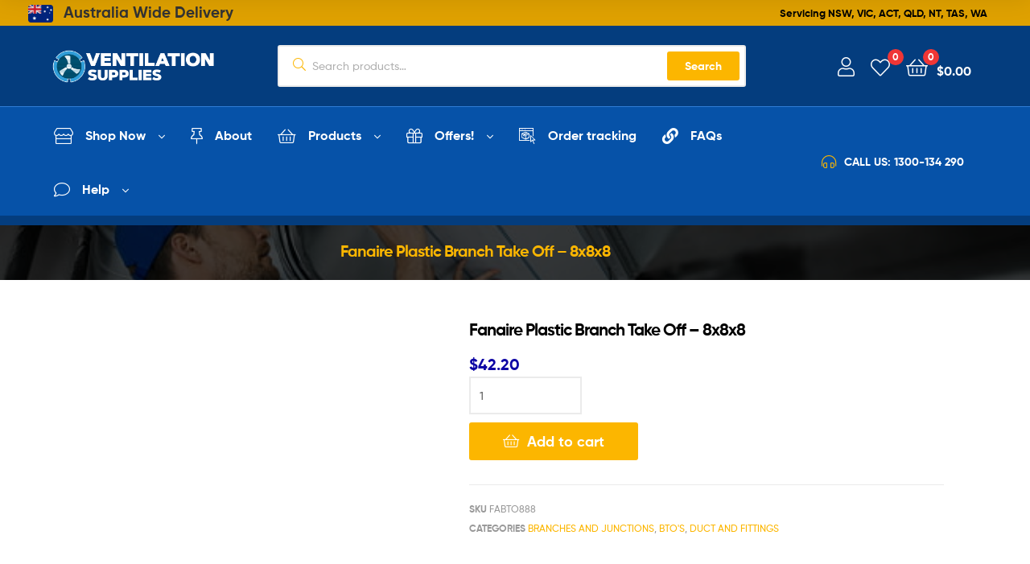

--- FILE ---
content_type: text/html; charset=UTF-8
request_url: https://ventilationsupplies.com.au/shop/fanaire-plastic-branch-take-off-8x8x8/
body_size: 41442
content:
<!DOCTYPE html><html lang="en-US" prefix="og: https://ogp.me/ns#"><head><script data-no-optimize="1">var litespeed_docref=sessionStorage.getItem("litespeed_docref");litespeed_docref&&(Object.defineProperty(document,"referrer",{get:function(){return litespeed_docref}}),sessionStorage.removeItem("litespeed_docref"));</script> <meta charset="UTF-8"><style id="litespeed-ucss">@keyframes woosc-spinner{to{transform:rotate(360deg)}}@-webkit-keyframes woosc-spinner{to{-webkit-transform:rotate(360deg)}}.elementor-screen-only{height:1px;margin:-1px;overflow:hidden;padding:0;position:absolute;top:-10000em;width:1px;clip:rect(0,0,0,0);border:0}.screen-reader-text{top:-10000em}.elementor *,.elementor :after,.elementor :before,ul{box-sizing:border-box}.elementor a{box-shadow:none;text-decoration:none}.elementor img{border:0;border-radius:0;box-shadow:none;height:auto;max-width:100%}.e-con-inner>.elementor-element.elementor-absolute{position:absolute}.elementor-widget-wrap .elementor-element.elementor-widget__width-auto,.elementor-widget-wrap .elementor-element.elementor-widget__width-initial{max-width:100%}@media (max-width:1024px){.elementor-widget-wrap .elementor-element.elementor-widget-tablet__width-auto,.elementor-widget-wrap .elementor-element.elementor-widget-tablet__width-initial{max-width:100%}}@media (max-width:767px){.elementor-widget-wrap .elementor-element.elementor-widget-mobile__width-initial{max-width:100%}}.elementor-element{--flex-direction:initial;--flex-wrap:initial;--justify-content:initial;--align-items:initial;--align-content:initial;--gap:initial;--flex-basis:initial;--flex-grow:initial;--flex-shrink:initial;--order:initial;--align-self:initial;align-self:var(--align-self);flex-basis:var(--flex-basis);flex-grow:var(--flex-grow);flex-shrink:var(--flex-shrink);order:var(--order)}.elementor-element.elementor-absolute{z-index:1}.elementor-element:where(.e-con-full,.elementor-widget){align-content:var(--align-content);align-items:var(--align-items);flex-direction:var(--flex-direction);flex-wrap:var(--flex-wrap);gap:var(--row-gap) var(--column-gap);justify-content:var(--justify-content)}@media (max-width:767px){.elementor-mobile-align-center{text-align:center}}:root{--page-title-display:block}.elementor-page-title,h1.entry-title{display:var(--page-title-display)}.elementor-section{position:relative}.elementor-section .elementor-container{display:flex;margin-left:auto;margin-right:auto;position:relative}@media (max-width:1024px){.elementor-section .elementor-container{flex-wrap:wrap}}.elementor-section.elementor-section-stretched,.elementor-widget-wrap{position:relative;width:100%}.elementor-section.elementor-section-items-middle>.elementor-container{align-items:center}.elementor-widget-wrap{align-content:flex-start;flex-wrap:wrap}.elementor:not(.elementor-bc-flex-widget) .elementor-widget-wrap{display:flex}#respond .comment-form-author input,#respond .comment-form-email input,.elementor-widget-wrap>.elementor-element{width:100%}.elementor-widget{position:relative}.elementor-widget:not(:last-child){margin-bottom:var(--kit-widget-spacing,20px)}.elementor-2654 .elementor-element.elementor-element-453ed12>.elementor-widget-wrap>.elementor-widget:not(.elementor-widget__width-auto):not(.elementor-widget__width-initial):not(:last-child):not(.elementor-absolute),.elementor-2654 .elementor-element.elementor-element-483006c>.elementor-widget-wrap>.elementor-widget:not(.elementor-widget__width-auto):not(.elementor-widget__width-initial):not(:last-child):not(.elementor-absolute),.elementor-2730 .elementor-element.elementor-element-61b96ec>.elementor-widget-wrap>.elementor-widget:not(.elementor-widget__width-auto):not(.elementor-widget__width-initial):not(:last-child):not(.elementor-absolute),.elementor-2730 .elementor-element.elementor-element-be9d572>.elementor-widget-wrap>.elementor-widget:not(.elementor-widget__width-auto):not(.elementor-widget__width-initial):not(:last-child):not(.elementor-absolute),.elementor-6781 .elementor-element.elementor-element-48a08cf>.elementor-widget-wrap>.elementor-widget:not(.elementor-widget__width-auto):not(.elementor-widget__width-initial):not(:last-child):not(.elementor-absolute),.elementor-6781 .elementor-element.elementor-element-4f33d46>.elementor-widget-wrap>.elementor-widget:not(.elementor-widget__width-auto):not(.elementor-widget__width-initial):not(:last-child):not(.elementor-absolute),.elementor-6781 .elementor-element.elementor-element-a9ab997>.elementor-widget-wrap>.elementor-widget:not(.elementor-widget__width-auto):not(.elementor-widget__width-initial):not(:last-child):not(.elementor-absolute),.elementor-6781 .elementor-element.elementor-element-fbe459a>.elementor-widget-wrap>.elementor-widget:not(.elementor-widget__width-auto):not(.elementor-widget__width-initial):not(:last-child):not(.elementor-absolute),.elementor-8374 .elementor-element.elementor-element-bc54e15>.elementor-widget-wrap>.elementor-widget:not(.elementor-widget__width-auto):not(.elementor-widget__width-initial):not(:last-child):not(.elementor-absolute),.elementor-widget:not(:last-child).elementor-widget__width-auto,.elementor-widget:not(:last-child).elementor-widget__width-initial{margin-bottom:0}.elementor-column{display:flex;min-height:1px;position:relative}.elementor-inner-section .elementor-column-gap-no .elementor-element-populated{padding:0}@media (min-width:768px){.elementor-column.elementor-col-25{width:25%}.elementor-column.elementor-col-33{width:33.333%}.elementor-column.elementor-col-50{width:50%}.elementor-column.elementor-col-75{width:75%}.elementor-column.elementor-col-100{width:100%}}@media (max-width:767px){.elementor-column.elementor-sm-20{width:20%}.elementor-column.elementor-sm-80{width:80%}.elementor-column{width:100%}}.elementor-grid{display:grid;grid-column-gap:var(--grid-column-gap);grid-row-gap:var(--grid-row-gap)}.e-con,.elementor-grid .elementor-grid-item{min-width:0}.elementor-grid-0 .elementor-grid{display:inline-block;margin-bottom:calc(-1*var(--grid-row-gap));width:100%;word-spacing:var(--grid-column-gap)}.elementor-grid-0 .elementor-grid .elementor-grid-item{display:inline-block;margin-bottom:var(--grid-row-gap);word-break:break-word}@media (prefers-reduced-motion:no-preference){html{scroll-behavior:smooth}}.e-con{--border-radius:0;--border-top-width:0px;--border-right-width:0px;--border-bottom-width:0px;--border-left-width:0px;--border-style:initial;--border-color:initial;--container-widget-width:100%;--container-widget-height:initial;--container-widget-flex-grow:0;--container-widget-align-self:initial;--content-width:min(100%,var(--container-max-width,1140px));--width:100%;--min-height:initial;--height:auto;--text-align:initial;--margin-top:0px;--margin-right:0px;--margin-bottom:0px;--margin-left:0px;--padding-top:var(--container-default-padding-top,10px);--padding-right:var(--container-default-padding-right,10px);--padding-bottom:var(--container-default-padding-bottom,10px);--padding-left:var(--container-default-padding-left,10px);--position:relative;--z-index:revert;--overflow:visible;--gap:var(--widgets-spacing,20px);--row-gap:var(--widgets-spacing-row,20px);--column-gap:var(--widgets-spacing-column,20px);--overlay-mix-blend-mode:initial;--overlay-opacity:1;--overlay-transition:0.3s;--e-con-grid-template-columns:repeat(3,1fr);--e-con-grid-template-rows:repeat(2,1fr);border-radius:var(--border-radius);height:var(--height);min-height:var(--min-height);overflow:var(--overflow);position:var(--position);transition:background var(--background-transition,.3s),border var(--border-transition,.3s),box-shadow var(--border-transition,.3s),transform var(--e-con-transform-transition-duration,.4s);width:var(--width);z-index:var(--z-index);--flex-wrap-mobile:wrap;margin-block-end:var(--margin-block-end);margin-block-start:var(--margin-block-start);margin-inline-end:var(--margin-inline-end);margin-inline-start:var(--margin-inline-start);padding-inline-end:var(--padding-inline-end);padding-inline-start:var(--padding-inline-start);--margin-block-start:var(--margin-top);--margin-block-end:var(--margin-bottom);--margin-inline-start:var(--margin-left);--margin-inline-end:var(--margin-right);--padding-inline-start:var(--padding-left);--padding-inline-end:var(--padding-right);--padding-block-start:var(--padding-top);--padding-block-end:var(--padding-bottom);--border-block-start-width:var(--border-top-width);--border-block-end-width:var(--border-bottom-width);--border-inline-start-width:var(--border-left-width);--border-inline-end-width:var(--border-right-width)}.e-con.e-flex{--flex-direction:column;--flex-basis:auto;--flex-grow:0;--flex-shrink:1;flex:var(--flex-grow) var(--flex-shrink) var(--flex-basis)}.e-con-full,.e-con>.e-con-inner{padding-block-end:var(--padding-block-end);padding-block-start:var(--padding-block-start);text-align:var(--text-align)}.e-con-full.e-flex,.e-con.e-flex>.e-con-inner{flex-direction:var(--flex-direction)}.e-con,.e-con>.e-con-inner{display:var(--display)}.e-con-boxed.e-flex{align-content:normal;align-items:normal;flex-direction:column;flex-wrap:nowrap;justify-content:normal}.e-con-boxed{gap:initial;text-align:initial}.e-con.e-flex>.e-con-inner{align-content:var(--align-content);align-items:var(--align-items);align-self:auto;flex-basis:auto;flex-grow:1;flex-shrink:1;flex-wrap:var(--flex-wrap);justify-content:var(--justify-content)}.e-con>.e-con-inner{gap:var(--row-gap) var(--column-gap);height:100%;margin:0 auto;max-width:var(--content-width);padding-inline-end:0;padding-inline-start:0;width:100%}:is(.elementor-section-wrap,[data-elementor-id])>.e-con{--margin-left:auto;--margin-right:auto;max-width:min(100%,var(--width))}.e-con .elementor-widget.elementor-widget{margin-block-end:0}.e-con:before{border-block-end-width:var(--border-block-end-width);border-block-start-width:var(--border-block-start-width);border-color:var(--border-color);border-inline-end-width:var(--border-inline-end-width);border-inline-start-width:var(--border-inline-start-width);border-radius:var(--border-radius);border-style:var(--border-style);content:var(--background-overlay);display:block;height:max(100% + var(--border-top-width) + var(--border-bottom-width),100%);left:calc(0px - var(--border-left-width));mix-blend-mode:var(--overlay-mix-blend-mode);opacity:var(--overlay-opacity);position:absolute;top:calc(0px - var(--border-top-width));transition:var(--overlay-transition,.3s);width:max(100% + var(--border-left-width) + var(--border-right-width),100%);transition:background var(--overlay-transition,.3s),border-radius var(--border-transition,.3s),opacity var(--overlay-transition,.3s)}.e-con .elementor-widget{min-width:0}.e-con>.e-con-inner>.elementor-widget>.elementor-widget-container,.e-con>.elementor-widget>.elementor-widget-container{height:100%}.e-con.e-con>.e-con-inner>.elementor-widget,.elementor.elementor .e-con>.elementor-widget{max-width:100%}.e-con .elementor-widget:not(:last-child){--kit-widget-spacing:0px}@media (max-width:767px){.e-con.e-flex{--width:100%;--flex-wrap:var(--flex-wrap-mobile)}}.elementor-form-fields-wrapper{display:flex;flex-wrap:wrap}.elementor-field-group{align-items:center;flex-wrap:wrap}.elementor-field-group.elementor-field-type-submit{align-items:flex-end}.elementor-field-group .elementor-field-textual{background-color:transparent;border:1px solid #69727d;color:#1f2124;flex-grow:1;max-width:100%;vertical-align:middle;width:100%}.elementor-field-group .elementor-field-textual:focus{box-shadow:inset 0 0 0 1px rgba(0,0,0,.1);outline:0}.elementor-field-group .elementor-field-textual::-moz-placeholder{color:inherit;font-family:inherit;opacity:.6}.elementor-field-group .elementor-field-textual::placeholder{color:inherit;font-family:inherit;opacity:.6}.elementor-field-label{cursor:pointer}.elementor-field-textual{border-radius:3px;font-size:15px;line-height:1.4;min-height:40px;padding:5px 14px}.elementor-button-align-end .e-form__buttons,.elementor-button-align-end .elementor-field-type-submit{justify-content:flex-end}.elementor-button-align-end .elementor-field-type-submit:not(.e-form__buttons__wrapper) .elementor-button{flex-basis:auto}.elementor-form .elementor-button{border:0;padding-block-end:0;padding-block-start:0}.elementor-form .elementor-button>span{flex-direction:row;gap:5px;display:flex;justify-content:center;align-items:center}.elementor-form .elementor-button.elementor-size-sm{min-height:40px}.elementor-element .elementor-widget-container{transition:background .3s,border .3s,border-radius .3s,box-shadow .3s,transform var(--e-transform-transition-duration,.4s)}.elementor-heading-title{line-height:1;margin:0;padding:0}.elementor-button{background-color:#69727d;border-radius:3px;color:#fff;display:inline-block;font-size:15px;line-height:1;padding:12px 24px;fill:#fff;text-align:center;transition:all .3s}.elementor-button:focus,.elementor-button:hover,.elementor-button:visited{color:#fff}.elementor-button-content-wrapper{display:flex;flex-direction:row;gap:5px;justify-content:center}.elementor-button-icon{align-items:center;display:flex}.elementor-button-text,.elementor-icon{display:inline-block}.elementor-button span{text-decoration:inherit}.elementor-icon{color:#69727d;font-size:50px;line-height:1;text-align:center;transition:all .3s}.elementor-icon:hover{color:#69727d}.elementor-icon i{display:block;height:1em;position:relative;width:1em}.elementor-icon i:before{left:50%;position:absolute;transform:translateX(-50%)}.elementor-shape-rounded .elementor-icon{border-radius:10%}.e-transform .elementor-widget-container{transform:perspective(var(--e-transform-perspective,0)) rotate(var(--e-transform-rotateZ,0)) rotateX(var(--e-transform-rotateX,0)) rotateY(var(--e-transform-rotateY,0)) translate(var(--e-transform-translate,0)) translateX(var(--e-transform-translateX,0)) translateY(var(--e-transform-translateY,0)) scaleX(calc(var(--e-transform-flipX, 1)*var(--e-transform-scaleX, var(--e-transform-scale, 1)))) scaleY(calc(var(--e-transform-flipY, 1)*var(--e-transform-scaleY, var(--e-transform-scale, 1)))) skewX(var(--e-transform-skewX,0)) skewY(var(--e-transform-skewY,0));transform-origin:var(--e-transform-origin-y) var(--e-transform-origin-x)}@media (max-width:767px){.elementor .elementor-hidden-mobile,.elementor .elementor-hidden-phone{display:none}}@media (min-width:768px) and (max-width:1024px){.elementor .elementor-hidden-tablet{display:none}}@media (min-width:1025px) and (max-width:99999px){.elementor .elementor-hidden-desktop{display:none}}.elementor-8374 .elementor-element.elementor-element-6906d22{--display:flex;--flex-direction:row;--container-widget-width:initial;--container-widget-height:100%;--container-widget-flex-grow:1;--container-widget-align-self:stretch;--flex-wrap-mobile:wrap;overflow:visible}.elementor-8374 .elementor-element.elementor-element-6906d22:not(.elementor-motion-effects-element-type-background){background-color:#043d7e}.elementor-8374 .elementor-element.elementor-element-d25c697{text-align:left;width:var(--container-widget-width,100%);max-width:100%;--container-widget-width:100%;--container-widget-flex-grow:0}.elementor-8374 .elementor-element.elementor-element-ae47ede img,.elementor-8374 .elementor-element.elementor-element-d25c697 img,.elementor-8374 .elementor-element.elementor-element-e2a2a1e img{width:203px;max-width:100%}.elementor-8374 .elementor-element.elementor-element-ccf1e81.elementor-element,.elementor-8374 .elementor-element.elementor-element-d25c697.elementor-element{--flex-grow:0;--flex-shrink:0}.elementor-8374 .elementor-element.elementor-element-73a052c .elementskit-menu-container{height:80px;border-radius:0 0 0 0}.elementor-8374 .elementor-element.elementor-element-73a052c .elementskit-navbar-nav>li>a{color:#000;padding:0 15px}.elementor-8374 .elementor-element.elementor-element-73a052c .elementskit-navbar-nav>li>a:hover{color:#707070}.elementor-8374 .elementor-element.elementor-element-73a052c .elementskit-navbar-nav>li>a:focus{color:#707070}.elementor-8374 .elementor-element.elementor-element-73a052c .elementskit-navbar-nav>li:hover>a,.elementor-8374 .elementor-element.elementor-element-73a052c .elementskit-navbar-nav>li>a:active{color:#707070}.elementor-8374 .elementor-element.elementor-element-73a052c .elementskit-menu-hamburger{float:right}.elementor-8374 .elementor-element.elementor-element-73a052c .elementskit-menu-hamburger .elementskit-menu-hamburger-icon{background-color:#fff}.elementor-8374 .elementor-element.elementor-element-73a052c .elementskit-menu-hamburger:hover .elementskit-menu-hamburger-icon{background-color:rgb(0 0 0/.5)}.elementor-8374 .elementor-element.elementor-element-73a052c .elementskit-menu-close:hover{color:rgb(0 0 0/.5)}body:not(.rtl) .elementor-8374 .elementor-element.elementor-element-73a052c{left:0}.elementor-8374 .elementor-element.elementor-element-73a052c{top:0}.elementor-8374 .elementor-element.elementor-element-fe5fec2{--display:flex;--flex-direction:row;--container-widget-width:initial;--container-widget-height:100%;--container-widget-flex-grow:1;--container-widget-align-self:stretch;--flex-wrap-mobile:wrap;--margin-top:0px;--margin-bottom:0px;--margin-left:0px;--margin-right:0px;--padding-top:6px;--padding-bottom:4px;--padding-left:0px;--padding-right:0px;--z-index:12;overflow:visible}.elementor-8374 .elementor-element.elementor-element-fe5fec2:not(.elementor-motion-effects-element-type-background){background-color:#dfa100}.elementor-8374 .elementor-element.elementor-element-d0ebc58,.elementor-8374 .elementor-element.elementor-element-eec07af{font-size:16px;line-height:20px;width:var(--container-widget-width,35.604%);max-width:35.604%;--container-widget-width:35.604%;--container-widget-flex-grow:0}.elementor-8374 .elementor-element.elementor-element-eec07af>.elementor-widget-container{margin:0 0-11px;padding:0}.elementor-8374 .elementor-element.elementor-element-eec07af.elementor-element{--flex-grow:0;--flex-shrink:0}.elementor-8374 .elementor-element.elementor-element-d0ebc58{text-align:right}.elementor-8374 .elementor-element.elementor-element-d0ebc58>.elementor-widget-container{margin:0 0-11px;padding:0;--e-transform-translateX:330px}.elementor-8374 .elementor-element.elementor-element-d0ebc58.elementor-element{--flex-grow:0;--flex-shrink:0}.elementor-8374 .elementor-element.elementor-element-870143d>.elementor-container{min-height:100px}.elementor-8374 .elementor-element.elementor-element-870143d:not(.elementor-motion-effects-element-type-background){background-color:#043d7e}.elementor-8374 .elementor-element.elementor-element-870143d{border-style:solid;border-width:0 0 1px;border-color:#2f7dd6;transition:background .3s,border .3s,border-radius .3s,box-shadow .3s;margin-top:0;margin-bottom:0;padding:0 30px;z-index:5;overflow:visible}.elementor-8374 .elementor-element.elementor-element-60da24b.elementor-column.elementor-element[data-element_type=column]>.elementor-widget-wrap.elementor-element-populated{align-content:center;align-items:center}.elementor-8374 .elementor-element.elementor-element-60da24b.elementor-column>.elementor-widget-wrap{justify-content:flex-start}.elementor-8374 .elementor-element.elementor-element-60da24b>.elementor-element-populated{margin:0 20px 0 0;--e-column-margin-right:20px;--e-column-margin-left:0px;padding:0 0 0 35px}.elementor-widget-ekommart-menu-canvas .menu-mobile-nav-button:hover{color:var(--e-global-color-primary)}.elementor-8374 .elementor-element.elementor-element-26b1e2e .main-navigation ul.menu>li.menu-item>a:not(:hover),.elementor-8374 .elementor-element.elementor-element-3adbbfb .menu-mobile-nav-button:not(:hover){color:#fff}.elementor-8374 .elementor-element.elementor-element-3adbbfb{width:auto;max-width:auto}.elementor-8374 .elementor-element.elementor-element-ae47ede{text-align:left;width:var(--container-widget-width,100%);max-width:100%;--container-widget-width:100%;--container-widget-flex-grow:0}.elementor-8374 .elementor-element.elementor-element-ae47ede.elementor-element{--flex-grow:0;--flex-shrink:0}.elementor-8374 .elementor-element.elementor-element-d0c2588 .elementor-header-group-wrapper .header-group-action .site-header-cart .cart-contents .amount,.elementor-8374 .elementor-element.elementor-element-d0c2588 .elementor-header-group-wrapper .header-group-action>div a:before,.elementor-8374 .elementor-element.elementor-element-eb3179d .elementor-header-group-wrapper .header-group-action>div a i:before,.elementor-8374 .elementor-element.elementor-element-eb3179d .elementor-header-group-wrapper .header-group-action>div a:before{color:#fff}.elementor-8374 .elementor-element.elementor-element-d0c2588{width:auto;max-width:auto}.elementor-8374 .elementor-element.elementor-element-8ebe1fe.elementor-column.elementor-element[data-element_type=column]>.elementor-widget-wrap.elementor-element-populated,.elementor-8374 .elementor-element.elementor-element-937b7b1.elementor-column.elementor-element[data-element_type=column]>.elementor-widget-wrap.elementor-element-populated{align-content:center;align-items:center}.elementor-8374 .elementor-element.elementor-element-8ebe1fe>.elementor-element-populated{margin:0 10px;--e-column-margin-right:10px;--e-column-margin-left:10px}.elementor-8374 .elementor-element.elementor-element-3731868 form input[type=search],.elementor-8374 .elementor-element.elementor-element-945ee39 form input[type=search]{border-color:#ebebeb;background:#fff}.elementor-8374 .elementor-element.elementor-element-3731868 form input[type=search]:focus,.elementor-8374 .elementor-element.elementor-element-945ee39 form input[type=search]:focus{border-color:#fcb600}.elementor-8374 .elementor-element.elementor-element-937b7b1>.elementor-element-populated{margin:0 0 0 20px;--e-column-margin-right:0px;--e-column-margin-left:20px;padding:0 35px 0 0}.elementor-8374 .elementor-element.elementor-element-eb3179d .elementor-header-group-wrapper .header-group-action .site-header-cart .cart-contents .amount{color:#fff}.elementor-8374 .elementor-element.elementor-element-81533a2:not(.elementor-motion-effects-element-type-background){background-color:#0652a8}.elementor-8374 .elementor-element.elementor-element-81533a2{border-style:solid;border-width:0 0 12px;border-color:#043d7e;box-shadow:36px 0 5px 4px rgb(0 0 0/.5);transition:background .3s,border .3s,border-radius .3s,box-shadow .3s;padding:0 30px;overflow:visible}.elementor-8374 .elementor-element.elementor-element-d6b2825>.elementor-element-populated{margin:0 15px 0 0;--e-column-margin-right:15px;--e-column-margin-left:0px;padding:0 0 0 35px}.elementor-8374 .elementor-element.elementor-element-26b1e2e .main-navigation ul.menu>li.menu-item>a:hover,.elementor-widget-ekommart-nav-menu .main-navigation ul.menu>li.menu-item>a:hover{color:var(--e-global-color-primary)}.elementor-8374 .elementor-element.elementor-element-26b1e2e .main-navigation{text-align:left}.elementor-8374 .elementor-element.elementor-element-bc54e15.elementor-column.elementor-element[data-element_type=column]>.elementor-widget-wrap.elementor-element-populated,.elementor-8374 .elementor-element.elementor-element-fbb2f01.elementor-column.elementor-element[data-element_type=column]>.elementor-widget-wrap.elementor-element-populated{align-content:center;align-items:center}.elementor-8374 .elementor-element.elementor-element-fbb2f01>.elementor-element-populated{margin:0 0 0 15px;--e-column-margin-right:0px;--e-column-margin-left:15px}.elementor-8374 .elementor-element.elementor-element-57fa291.elementor-view-default .elementor-icon{fill:var(--e-global-color-primary);color:var(--e-global-color-primary);border-color:var(--e-global-color-primary)}.elementor-8374 .elementor-element.elementor-element-57fa291{--icon-box-icon-margin:10px}.elementor-8374 .elementor-element.elementor-element-57fa291 .elementor-icon-box-title{margin-bottom:0;color:#fff}.elementor-8374 .elementor-element.elementor-element-57fa291 .elementor-icon{font-size:18px}.elementor-8374 .elementor-element.elementor-element-57fa291 .elementor-icon-box-title,.elementor-8374 .elementor-element.elementor-element-57fa291 .elementor-icon-box-title a{font-size:14px;font-weight:700;line-height:24px}.elementor-8374 .elementor-element.elementor-element-f05bef6{--display:flex;--flex-direction:row;--container-widget-width:initial;--container-widget-height:100%;--container-widget-flex-grow:1;--container-widget-align-self:stretch;--flex-wrap-mobile:wrap;--margin-top:0px;--margin-bottom:0px;--margin-left:0px;--margin-right:0px;--padding-top:6px;--padding-bottom:4px;--padding-left:0px;--padding-right:0px;--z-index:12;overflow:visible}.elementor-8374 .elementor-element.elementor-element-f05bef6:not(.elementor-motion-effects-element-type-background){background-color:#dfa100}.elementor-8374 .elementor-element.elementor-element-a987a34{font-size:16px;line-height:20px;width:var(--container-widget-width,35.604%);max-width:35.604%;--container-widget-width:35.604%;--container-widget-flex-grow:0}.elementor-8374 .elementor-element.elementor-element-a987a34>.elementor-widget-container{margin:0 0-11px;padding:0}.elementor-8374 .elementor-element.elementor-element-a987a34.elementor-element{--flex-grow:0;--flex-shrink:0}.elementor-8374 .elementor-element.elementor-element-6e36ff7{--display:flex;--flex-direction:row;--container-widget-width:initial;--container-widget-height:100%;--container-widget-flex-grow:1;--container-widget-align-self:stretch;--flex-wrap-mobile:wrap;--margin-top:0px;--margin-bottom:0px;--margin-left:0px;--margin-right:0px;--padding-top:6px;--padding-bottom:4px;--padding-left:0px;--padding-right:0px;--z-index:12;overflow:visible}.elementor-8374 .elementor-element.elementor-element-6e36ff7:not(.elementor-motion-effects-element-type-background){background-color:#dfa100}.elementor-8374 .elementor-element.elementor-element-c45b62d{font-size:16px;line-height:20px;width:var(--container-widget-width,35.604%);max-width:35.604%;--container-widget-width:35.604%;--container-widget-flex-grow:0}.elementor-8374 .elementor-element.elementor-element-c45b62d>.elementor-widget-container{margin:0 0-11px;padding:0}.elementor-8374 .elementor-element.elementor-element-c45b62d.elementor-element{--flex-grow:0;--flex-shrink:0}.elementor-8374 .elementor-element.elementor-element-a82e1ba>.elementor-container{min-height:100px}.elementor-8374 .elementor-element.elementor-element-a82e1ba:not(.elementor-motion-effects-element-type-background){background-color:#043d7e}.elementor-8374 .elementor-element.elementor-element-a82e1ba{border-style:solid;border-width:0 0 1px;border-color:#2f7dd6;transition:background .3s,border .3s,border-radius .3s,box-shadow .3s;margin-top:0;margin-bottom:0;padding:0 30px;z-index:5;overflow:visible}.elementor-8374 .elementor-element.elementor-element-bc54e15.elementor-column>.elementor-widget-wrap{justify-content:flex-start}.elementor-8374 .elementor-element.elementor-element-bc54e15>.elementor-element-populated{margin:0 20px 0 0;--e-column-margin-right:20px;--e-column-margin-left:0px;padding:0 0 0 35px}.elementor-8374 .elementor-element.elementor-element-e2a2a1e{text-align:left;width:var(--container-widget-width,100%);max-width:100%;--container-widget-width:100%;--container-widget-flex-grow:0}.elementor-8374 .elementor-element.elementor-element-3731868.elementor-element,.elementor-8374 .elementor-element.elementor-element-9300fd9.elementor-element,.elementor-8374 .elementor-element.elementor-element-e2a2a1e.elementor-element{--flex-grow:0;--flex-shrink:0}.elementor-8374 .elementor-element.elementor-element-9300fd9 .elementor-header-group-wrapper .header-group-action .site-header-cart .cart-contents .amount,.elementor-8374 .elementor-element.elementor-element-9300fd9 .elementor-header-group-wrapper .header-group-action>div a:before{color:#dfa100}.elementor-8374 .elementor-element.elementor-element-2d1e98b,.elementor-8374 .elementor-element.elementor-element-9300fd9{width:auto;max-width:auto}.elementor-8374 .elementor-element.elementor-element-2d1e98b .menu-mobile-nav-button:not(:hover){color:#fff}@media (max-width:1024px){.elementor-8374 .elementor-element.elementor-element-73a052c .elementskit-nav-identity-panel{padding:10px 0}.elementor-8374 .elementor-element.elementor-element-73a052c .elementskit-menu-container{max-width:350px;border-radius:0 0 0 0}.elementor-8374 .elementor-element.elementor-element-73a052c .elementskit-navbar-nav>li>a{color:#000;padding:10px 15px}.elementor-8374 .elementor-element.elementor-element-73a052c .elementskit-menu-hamburger{padding:8px;width:45px;border-radius:3px}.elementor-8374 .elementor-element.elementor-element-73a052c .elementskit-menu-close{padding:8px;margin:12px;width:45px;border-radius:3px}.elementor-8374 .elementor-element.elementor-element-73a052c .elementskit-nav-logo>img{max-width:160px;max-height:60px}.elementor-8374 .elementor-element.elementor-element-73a052c .elementskit-nav-logo{margin:5px 0;padding:5px}.elementor-8374 .elementor-element.elementor-element-d0ebc58,.elementor-8374 .elementor-element.elementor-element-eec07af{width:var(--container-widget-width,925.422px);max-width:925.422px;--container-widget-width:925.422px;--container-widget-flex-grow:0}.elementor-8374 .elementor-element.elementor-element-870143d>.elementor-container{min-height:80px}.elementor-8374 .elementor-element.elementor-element-870143d{border-width:0 0 1px}.elementor-8374 .elementor-element.elementor-element-60da24b.elementor-column>.elementor-widget-wrap,.elementor-8374 .elementor-element.elementor-element-bc54e15.elementor-column>.elementor-widget-wrap{justify-content:space-between}.elementor-8374 .elementor-element.elementor-element-60da24b>.elementor-element-populated{margin:0;--e-column-margin-right:0px;--e-column-margin-left:0px;padding:0}.elementor-8374 .elementor-element.elementor-element-3adbbfb,.elementor-8374 .elementor-element.elementor-element-d0c2588{width:auto;max-width:auto}.elementor-8374 .elementor-element.elementor-element-a987a34,.elementor-8374 .elementor-element.elementor-element-c45b62d{width:var(--container-widget-width,925.422px);max-width:925.422px;--container-widget-width:925.422px;--container-widget-flex-grow:0}.elementor-8374 .elementor-element.elementor-element-c45b62d>.elementor-widget-container{margin:0 0-8px;padding:0 0 0 34px}.elementor-8374 .elementor-element.elementor-element-a82e1ba>.elementor-container{min-height:80px}.elementor-8374 .elementor-element.elementor-element-a82e1ba{border-width:0 0 1px}.elementor-8374 .elementor-element.elementor-element-bc54e15>.elementor-element-populated{margin:0;--e-column-margin-right:0px;--e-column-margin-left:0px;padding:8px 0}.elementor-8374 .elementor-element.elementor-element-e2a2a1e{width:var(--container-widget-width,204px);max-width:204px;--container-widget-width:204px;--container-widget-flex-grow:0}.elementor-8374 .elementor-element.elementor-element-3731868{width:var(--container-widget-width,326px);max-width:326px;--container-widget-width:326px;--container-widget-flex-grow:0}.elementor-8374 .elementor-element.elementor-element-9300fd9{width:var(--container-widget-width,103.016px);max-width:103.016px;--container-widget-width:103.016px;--container-widget-flex-grow:0}.elementor-8374 .elementor-element.elementor-element-2d1e98b{width:auto;max-width:auto}}@media (max-width:767px){.elementor-8374 .elementor-element.elementor-element-d25c697 img{width:83%;max-width:82%;height:33px;object-fit:contain;object-position:center center}.elementor-8374 .elementor-element.elementor-element-d25c697{width:var(--container-widget-width,159px);max-width:159px;--container-widget-width:159px;--container-widget-flex-grow:0}.elementor-8374 .elementor-element.elementor-element-ccf1e81{width:var(--container-widget-width,76.984px);max-width:76.984px;--container-widget-width:76.984px;--container-widget-flex-grow:0}.elementor-8374 .elementor-element.elementor-element-ccf1e81>.elementor-widget-container{--e-transform-translateX:27px;--e-transform-translateY:-2px;--e-transform-scale:0.7}.elementor-8374 .elementor-element.elementor-element-73a052c .elementskit-navbar-nav>li>a{font-size:15px}.elementor-8374 .elementor-element.elementor-element-73a052c .elementskit-nav-logo>img{max-width:120px;max-height:50px}body:not(.rtl) .elementor-8374 .elementor-element.elementor-element-73a052c{left:309px}.elementor-8374 .elementor-element.elementor-element-73a052c{top:12px}.elementor-8374 .elementor-element.elementor-element-870143d{padding:0 15px}.elementor-8374 .elementor-element.elementor-element-60da24b>.elementor-element-populated{padding:0}.elementor-8374 .elementor-element.elementor-element-f05bef6{--padding-top:3px;--padding-bottom:3px;--padding-left:0px;--padding-right:0px}.elementor-8374 .elementor-element.elementor-element-a987a34{font-size:13px}.elementor-8374 .elementor-element.elementor-element-a987a34>.elementor-widget-container,.elementor-8374 .elementor-element.elementor-element-c45b62d>.elementor-widget-container{margin:0 0-11px;padding:0 0 0 14px;--e-transform-translateY:0px}.elementor-8374 .elementor-element.elementor-element-6e36ff7{--padding-top:3px;--padding-bottom:3px;--padding-left:0px;--padding-right:0px}.elementor-8374 .elementor-element.elementor-element-c45b62d{font-size:13px}.elementor-8374 .elementor-element.elementor-element-a82e1ba{margin-top:0;margin-bottom:0;padding:0 15px;z-index:500}.elementor-8374 .elementor-element.elementor-element-bc54e15>.elementor-element-populated{margin:0;--e-column-margin-right:0px;--e-column-margin-left:0px;padding:0}.elementor-8374 .elementor-element.elementor-element-bc54e15{z-index:150}.elementor-8374 .elementor-element.elementor-element-e2a2a1e{width:var(--container-widget-width,233px);max-width:233px;--container-widget-width:233px;--container-widget-flex-grow:0}.elementor-8374 .elementor-element.elementor-element-9300fd9{width:var(--container-widget-width,43px);max-width:43px;--container-widget-width:43px;--container-widget-flex-grow:0}.elementor-8374 .elementor-element.elementor-element-9300fd9>.elementor-widget-container{--e-transform-scale:1.1}.elementor-8374 .elementor-element.elementor-element-2d1e98b .menu-mobile-nav-button i{font-size:27px}}@media (min-width:768px){.elementor-8374 .elementor-element.elementor-element-fe5fec2{--content-width:1210px}.elementor-8374 .elementor-element.elementor-element-60da24b{width:25%}.elementor-8374 .elementor-element.elementor-element-8ebe1fe{width:49.332%}.elementor-8374 .elementor-element.elementor-element-937b7b1{width:25%}.elementor-8374 .elementor-element.elementor-element-d6b2825{width:80%}.elementor-8374 .elementor-element.elementor-element-fbb2f01{width:20%}.elementor-8374 .elementor-element.elementor-element-6e36ff7,.elementor-8374 .elementor-element.elementor-element-f05bef6{--content-width:1210px}}@media (max-width:1024px) and (min-width:768px){.elementor-8374 .elementor-element.elementor-element-60da24b,.elementor-8374 .elementor-element.elementor-element-bc54e15{width:100%}}.entry-content{counter-reset:footnotes}:root{--wp--preset--font-size--huge:42px}.screen-reader-text:focus{font-size:1em}html :where(img[class*=wp-image-]){height:auto;max-width:100%}:root{--wp--preset--aspect-ratio--square:1;--wp--preset--aspect-ratio--4-3:4/3;--wp--preset--aspect-ratio--3-4:3/4;--wp--preset--aspect-ratio--3-2:3/2;--wp--preset--aspect-ratio--2-3:2/3;--wp--preset--aspect-ratio--16-9:16/9;--wp--preset--aspect-ratio--9-16:9/16;--wp--preset--color--black:#000000;--wp--preset--color--cyan-bluish-gray:#abb8c3;--wp--preset--color--white:#ffffff;--wp--preset--color--pale-pink:#f78da7;--wp--preset--color--vivid-red:#cf2e2e;--wp--preset--color--luminous-vivid-orange:#ff6900;--wp--preset--color--luminous-vivid-amber:#fcb900;--wp--preset--color--light-green-cyan:#7bdcb5;--wp--preset--color--vivid-green-cyan:#00d084;--wp--preset--color--pale-cyan-blue:#8ed1fc;--wp--preset--color--vivid-cyan-blue:#0693e3;--wp--preset--color--vivid-purple:#9b51e0;--wp--preset--gradient--vivid-cyan-blue-to-vivid-purple:linear-gradient(135deg,rgba(6,147,227,1) 0%,rgb(155,81,224) 100%);--wp--preset--gradient--light-green-cyan-to-vivid-green-cyan:linear-gradient(135deg,rgb(122,220,180) 0%,rgb(0,208,130) 100%);--wp--preset--gradient--luminous-vivid-amber-to-luminous-vivid-orange:linear-gradient(135deg,rgba(252,185,0,1) 0%,rgba(255,105,0,1) 100%);--wp--preset--gradient--luminous-vivid-orange-to-vivid-red:linear-gradient(135deg,rgba(255,105,0,1) 0%,rgb(207,46,46) 100%);--wp--preset--gradient--very-light-gray-to-cyan-bluish-gray:linear-gradient(135deg,rgb(238,238,238) 0%,rgb(169,184,195) 100%);--wp--preset--gradient--cool-to-warm-spectrum:linear-gradient(135deg,rgb(74,234,220) 0%,rgb(151,120,209) 20%,rgb(207,42,186) 40%,rgb(238,44,130) 60%,rgb(251,105,98) 80%,rgb(254,248,76) 100%);--wp--preset--gradient--blush-light-purple:linear-gradient(135deg,rgb(255,206,236) 0%,rgb(152,150,240) 100%);--wp--preset--gradient--blush-bordeaux:linear-gradient(135deg,rgb(254,205,165) 0%,rgb(254,45,45) 50%,rgb(107,0,62) 100%);--wp--preset--gradient--luminous-dusk:linear-gradient(135deg,rgb(255,203,112) 0%,rgb(199,81,192) 50%,rgb(65,88,208) 100%);--wp--preset--gradient--pale-ocean:linear-gradient(135deg,rgb(255,245,203) 0%,rgb(182,227,212) 50%,rgb(51,167,181) 100%);--wp--preset--gradient--electric-grass:linear-gradient(135deg,rgb(202,248,128) 0%,rgb(113,206,126) 100%);--wp--preset--gradient--midnight:linear-gradient(135deg,rgb(2,3,129) 0%,rgb(40,116,252) 100%);--wp--preset--font-size--small:14px;--wp--preset--font-size--medium:23px;--wp--preset--font-size--large:26px;--wp--preset--font-size--x-large:42px;--wp--preset--font-size--normal:16px;--wp--preset--font-size--huge:37px;--wp--preset--spacing--20:0.44rem;--wp--preset--spacing--30:0.67rem;--wp--preset--spacing--40:1rem;--wp--preset--spacing--50:1.5rem;--wp--preset--spacing--60:2.25rem;--wp--preset--spacing--70:3.38rem;--wp--preset--spacing--80:5.06rem;--wp--preset--shadow--natural:6px 6px 9px rgba(0, 0, 0, 0.2);--wp--preset--shadow--deep:12px 12px 50px rgba(0, 0, 0, 0.4);--wp--preset--shadow--sharp:6px 6px 0px rgba(0, 0, 0, 0.2);--wp--preset--shadow--outlined:6px 6px 0px -3px rgba(255, 255, 255, 1), 6px 6px rgba(0, 0, 0, 1);--wp--preset--shadow--crisp:6px 6px 0px rgba(0, 0, 0, 1)}button.pswp__button{box-shadow:none!important;background-image:url(/wp-content/plugins/woocommerce/assets/css/photoswipe/default-skin/default-skin.png)!important}button.pswp__button,button.pswp__button--arrow--left::before,button.pswp__button--arrow--right::before,button.pswp__button:hover{background-color:transparent!important}button.pswp__button--arrow--left,button.pswp__button--arrow--left:hover,button.pswp__button--arrow--right,button.pswp__button--arrow--right:hover{background-image:none!important}button.pswp__button--close:hover{background-position:0-44px}button.pswp__button--zoom:hover{background-position:-88px 0}.pswp{display:none;position:absolute;width:100%;height:100%;left:0;top:0;overflow:hidden;-ms-touch-action:none;touch-action:none;z-index:1500;-webkit-text-size-adjust:100%;-webkit-backface-visibility:hidden;outline:0}.pswp *{-webkit-box-sizing:border-box;box-sizing:border-box}.pswp__bg,.pswp__scroll-wrap{position:absolute;left:0;top:0;width:100%;height:100%}.pswp__bg{background:#000;opacity:0;-webkit-transform:translateZ(0);transform:translateZ(0);-webkit-backface-visibility:hidden}.pswp__scroll-wrap{overflow:hidden}.pswp__container{-ms-touch-action:none;touch-action:none;position:absolute;left:0;right:0;top:0;bottom:0;-webkit-user-select:none;-moz-user-select:none;-ms-user-select:none;user-select:none;-webkit-tap-highlight-color:transparent;-webkit-touch-callout:none}.pswp__bg{will-change:opacity;-webkit-transition:opacity 333ms cubic-bezier(.4,0,.22,1);transition:opacity 333ms cubic-bezier(.4,0,.22,1)}.pswp__container{-webkit-backface-visibility:hidden}.pswp__item{position:absolute;left:0;right:0;top:0;bottom:0;overflow:hidden}.pswp__button{position:relative;background:0 0;cursor:pointer;overflow:visible;-webkit-appearance:none;display:block;border:0;padding:0;margin:0;float:left;opacity:.75;-webkit-transition:opacity .2s;transition:opacity .2s;-webkit-box-shadow:none;box-shadow:none}.pswp__button:focus,.pswp__button:hover{opacity:1}.pswp__button:active{outline:0;opacity:.9}.pswp__button::-moz-focus-inner{padding:0;border:0}.pswp__button,.pswp__button--arrow--left:before,.pswp__button--arrow--right:before{background:url(/wp-content/plugins/woocommerce/assets/css/photoswipe/default-skin/default-skin.png)0 0 no-repeat;background-size:264px 88px;width:44px;height:44px}.pswp__button--arrow--left:before,.pswp__button--arrow--right:before{content:"";top:35px;background-color:rgba(0,0,0,.3);height:30px;width:32px;position:absolute}.pswp__button--close{background-position:0-44px}.pswp__button--share{background-position:-44px -44px}.pswp__button--fs{display:none}.pswp__button--zoom{display:none;background-position:-88px 0}.pswp__button--arrow--left,.pswp__button--arrow--right{background:0 0;top:50%;margin-top:-50px;width:70px;height:100px;position:absolute}.pswp__button--arrow--left{left:0}.pswp__button--arrow--right{right:0}.pswp__button--arrow--left:before{left:6px;background-position:-138px -44px}.pswp__button--arrow--right:before{right:6px;background-position:-94px -44px}.pswp__counter,.pswp__share-modal{-webkit-user-select:none;-moz-user-select:none;-ms-user-select:none;user-select:none}.pswp__share-modal{display:block;background:rgba(0,0,0,.5);width:100%;height:100%;top:0;left:0;padding:10px;position:absolute;z-index:1600;opacity:0;-webkit-transition:opacity .25s ease-out;transition:opacity .25s ease-out;-webkit-backface-visibility:hidden;will-change:opacity}.pswp__share-modal--hidden{display:none}.pswp__share-tooltip{z-index:1620;position:absolute;background:#fff;top:56px;border-radius:2px;display:block;width:auto;right:44px;-webkit-box-shadow:0 2px 5px rgba(0,0,0,.25);box-shadow:0 2px 5px rgba(0,0,0,.25);-webkit-transform:translateY(6px);-ms-transform:translateY(6px);transform:translateY(6px);-webkit-transition:-webkit-transform .25s;transition:transform .25s;-webkit-backface-visibility:hidden;will-change:transform}.pswp__counter{position:relative;left:0;top:0;height:44px;font-size:13px;line-height:44px;color:#fff;opacity:.75;padding:0 10px;margin-inline-end:auto}.pswp__caption{position:absolute;left:0;bottom:0;width:100%;min-height:44px}.pswp__caption__center{text-align:left;max-width:420px;margin:0 auto;font-size:13px;padding:10px;line-height:20px;color:#ccc}.pswp__preloader{width:44px;height:44px;position:absolute;top:0;left:50%;margin-left:-22px;opacity:0;-webkit-transition:opacity .25s ease-out;transition:opacity .25s ease-out;will-change:opacity;direction:ltr}.pswp__preloader__icn{width:20px;height:20px;margin:12px}@media screen and (max-width:1024px){.pswp__preloader{position:relative;left:auto;top:auto;margin:0;float:right}}.pswp__ui{-webkit-font-smoothing:auto;visibility:visible;opacity:1;z-index:1550}.pswp__top-bar{position:absolute;left:0;top:0;height:44px;width:100%;display:flex;justify-content:flex-end}.pswp__caption,.pswp__top-bar{-webkit-backface-visibility:hidden;will-change:opacity;-webkit-transition:opacity 333ms cubic-bezier(.4,0,.22,1);transition:opacity 333ms cubic-bezier(.4,0,.22,1);background-color:rgba(0,0,0,.5)}.pswp__ui--hidden .pswp__button--arrow--left,.pswp__ui--hidden .pswp__button--arrow--right,.pswp__ui--hidden .pswp__caption,.pswp__ui--hidden .pswp__top-bar{opacity:.001}[class*=hint--]{position:relative;display:inline-block}[class*=hint--]:after,[class*=hint--]:before{position:absolute;-webkit-transform:translate3d(0,0,0);-moz-transform:translate3d(0,0,0);transform:translate3d(0,0,0);visibility:hidden;opacity:0;z-index:1000000;pointer-events:none;-webkit-transition:.3s ease;-moz-transition:.3s ease;transition:.3s ease;-webkit-transition-delay:0s;-moz-transition-delay:0s;transition-delay:0s}[class*=hint--]:before{content:"";background:0 0;border:6px solid transparent;z-index:1000001}[class*=hint--]:hover:after,[class*=hint--]:hover:before{visibility:visible;opacity:1;-webkit-transition-delay:.1s;-moz-transition-delay:.1s;transition-delay:.1s}[class*=hint--]:after{background:#383838;color:#fff;padding:8px 10px;font-size:12px;font-family:"Helvetica Neue",Helvetica,Arial,sans-serif;line-height:12px;white-space:nowrap;text-shadow:0-1px 0#000;box-shadow:4px 4px 8px rgba(0,0,0,.3)}[class*=hint--][aria-label]:after{content:attr(aria-label)}.hint--top:before{border-top-color:#383838}.hint--top:after,.hint--top:before{bottom:100%;left:50%}.hint--top:before{margin-bottom:-11px;left:calc(50% - 6px)}.hint--top:after{-webkit-transform:translateX(-50%);-moz-transform:translateX(-50%);transform:translateX(-50%)}.hint--top:hover:before{-webkit-transform:translateY(-8px);-moz-transform:translateY(-8px);transform:translateY(-8px)}.hint--top:hover:after{-webkit-transform:translateX(-50%) translateY(-8px);-moz-transform:translateX(-50%) translateY(-8px);transform:translateX(-50%) translateY(-8px)}.hint--left:before{border-left-color:#383838;margin-right:-11px;margin-bottom:-6px}.hint--left:after{margin-bottom:-14px}.hint--left:after,.hint--left:before{right:100%;bottom:50%}.hint--left:hover:after,.hint--left:hover:before{-webkit-transform:translateX(-8px);-moz-transform:translateX(-8px);transform:translateX(-8px)}.woosc-popup,.woosc-popup .woosc-popup-inner .woosc-popup-content{-webkit-transition:all .5s;-moz-transition:all .5s;-ms-transition:all .5s;-o-transition:all .5s;transition:all .5s}.woosc-popup{position:fixed;top:0;left:0;width:100%;height:100%;background-color:rgb(0 0 0/.9);z-index:99999999;opacity:0;visibility:hidden}.woosc-area .woosc-inner,.woosc-popup .woosc-popup-inner{display:block;width:100%;height:100%;position:relative}.woosc-popup .woosc-popup-inner .woosc-popup-content{position:absolute;padding:15px;top:60%;left:50%;width:360px;height:360px;max-width:90%;max-height:90%;background-color:#fff;border-radius:2px;-moz-border-radius:2px;-webkit-border-radius:2px;transform:translate3d(-50%,-50%,0)}.woosc-popup.woosc-share .woosc-popup-inner .woosc-popup-content{height:auto;padding:30px}.woosc-popup .woosc-popup-inner .woosc-popup-content .woosc-popup-content-inner{display:flex;flex-direction:column;width:100%;height:100%}.woosc-popup .woosc-popup-inner .woosc-popup-content .woosc-popup-content-inner .woosc-popup-close{width:32px;height:32px;line-height:32px;position:absolute;top:-32px;right:-32px;color:#fff;text-align:center;background-image:url(/wp-content/plugins/woo-smart-compare/assets/images/close.svg);background-repeat:no-repeat;background-position:center;cursor:pointer}.woosc-popup .woosc-popup-inner .woosc-popup-content .woosc-popup-content-inner .woosc-search-input input{display:block;width:100%;border:0;height:40px;line-height:40px;padding:0 10px;box-shadow:none;color:#222;background-color:#f2f2f2;border-radius:2px;-moz-border-radius:2px;-webkit-border-radius:2px;-webkit-appearance:none}.woosc-popup .woosc-popup-inner .woosc-popup-content .woosc-popup-content-inner .woosc-search-result{flex-grow:1;margin-top:15px;overflow-y:auto;position:relative}.woosc-popup .woosc-popup-inner .woosc-popup-content .woosc-popup-content-inner .woosc-search-result:before,.woosc-share-content:before{content:"";width:100%;height:100%;display:block;position:absolute;top:0;left:0;z-index:7;background-color:rgb(255 255 255/.7);opacity:0;visibility:hidden}.woosc-popup .woosc-popup-inner .woosc-popup-content .woosc-popup-content-inner .woosc-search-result:after,.woosc-share-content:after{width:32px;height:32px;display:block;margin-top:-16px;margin-left:-16px;content:"";background-image:url(/wp-content/plugins/woo-smart-compare/assets/images/curve.svg);background-repeat:no-repeat;background-position:center;position:absolute;top:50%;left:50%;z-index:8;-webkit-animation:woosc-spinner 1s linear infinite;-moz-animation:woosc-spinner 1s linear infinite;-ms-animation:woosc-spinner 1s linear infinite;-o-animation:woosc-spinner 1s linear infinite;animation:woosc-spinner 1s linear infinite;opacity:0;visibility:hidden}.woosc-area,.woosc-area .woosc-inner .woosc-table{position:fixed;top:0;left:0;width:100%;height:100%;z-index:99999979;pointer-events:none}.woosc-area .woosc-inner .woosc-table{padding:15px 15px 78px;margin:0;box-sizing:border-box;background-color:#292a30;text-rendering:optimizeLegibility;-webkit-font-smoothing:antialiased;font-size:14px;opacity:0;visibility:hidden;z-index:99999997}*,.woosc-area,.woosc-area .woosc-inner .woosc-table *{box-sizing:border-box}.woosc-area .woosc-inner .woosc-table .woosc-table-inner{background-color:#fff;border-radius:2px;-moz-border-radius:2px;-webkit-border-radius:2px;width:100%;height:100%;max-height:100%;overflow:hidden;position:relative}.woosc-area .woosc-inner .woosc-table .woosc-table-inner:before{content:"";width:100%;height:100%;display:block;position:absolute;top:0;left:0;background-color:rgb(255 255 255/.7);opacity:0;visibility:hidden;z-index:7}.woosc-area .woosc-inner .woosc-table .woosc-table-inner:after{width:32px;height:32px;display:block;margin-top:-16px;margin-left:-16px;content:"";background-image:url(/wp-content/plugins/woo-smart-compare/assets/images/curve.svg);background-repeat:no-repeat;background-position:center;position:absolute;top:50%;left:50%;opacity:0;visibility:hidden;z-index:8;-webkit-animation:woosc-spinner 1s linear infinite;-moz-animation:woosc-spinner 1s linear infinite;-ms-animation:woosc-spinner 1s linear infinite;-o-animation:woosc-spinner 1s linear infinite;animation:woosc-spinner 1s linear infinite}.woosc-area .woosc-inner .woosc-table .woosc-table-inner .woosc-table-close{z-index:6;position:absolute;top:0;right:0;cursor:pointer}.woosc-area .woosc-inner .woosc-table .woosc-table-inner .woosc-table-close .woosc-table-close-icon{display:block;position:relative;width:100%;height:100%;min-width:52px;min-height:52px;background-color:#eee;background-image:url(/wp-content/plugins/woo-smart-compare/assets/images/remove-dark.svg);background-repeat:no-repeat;background-position:center}.woosc-area .woosc-inner .woosc-table .woosc-table-inner .woosc-table-items{z-index:5;height:100%;position:relative}.woosc-area .woosc-inner .woosc-bar{width:100%;height:78px;position:fixed;left:0;bottom:-80px;padding:15px;box-sizing:border-box;background-color:#292a30;color:#cfd2d4;display:-webkit-flex;display:flex;align-items:center;-webkit-justify-content:flex-end;-ms-flex-pack:end;justify-content:flex-end;flex-wrap:nowrap;z-index:99999998;-webkit-transition:all .5s;-moz-transition:all .5s;-ms-transition:all .5s;-o-transition:all .5s;transition:all .5s;opacity:0;visibility:hidden;pointer-events:none}.woosc-area .woosc-inner .woosc-bar .woosc-bar-btn{height:48px;line-height:48px;padding:0 20px 0 68px;position:relative;border-radius:2px;-moz-border-radius:2px;-webkit-border-radius:2px;background-color:#00a0d2;font-size:14px;font-weight:700;color:#fff;text-transform:uppercase;order:1;margin-left:15px;cursor:pointer}.woosc-area .woosc-inner .woosc-bar .woosc-bar-btn .woosc-bar-btn-icon-wrapper{width:48px;height:48px;line-height:48px;background-color:rgb(0 0 0/.1);text-align:center;display:inline-block;position:absolute;top:0;left:0;overflow:hidden}.woosc-area .woosc-inner .woosc-bar .woosc-bar-btn .woosc-bar-btn-icon-wrapper .woosc-bar-btn-icon-inner{width:16px;height:12px;margin-top:18px;margin-left:16px;position:relative}.woosc-area .woosc-inner .woosc-bar .woosc-bar-btn .woosc-bar-btn-icon-wrapper .woosc-bar-btn-icon-inner span{display:block;position:absolute;height:2px;width:100%;background:#fff;border-radius:2px;opacity:1;left:0;-webkit-transform:rotate(0deg);-moz-transform:rotate(0deg);-ms-transform:rotate(0deg);transform:rotate(0deg);-webkit-transition:.25s ease-in-out;-moz-transition:.25s ease-in-out;-ms-transition:.25s ease-in-out;-o-transition:.25s ease-in-out;transition:.25s ease-in-out}.woosc-area .woosc-inner .woosc-bar .woosc-bar-btn .woosc-bar-btn-icon-wrapper .woosc-bar-btn-icon-inner span:nth-child(1){top:0}.woosc-area .woosc-inner .woosc-bar .woosc-bar-btn .woosc-bar-btn-icon-wrapper .woosc-bar-btn-icon-inner span:nth-child(2){top:5px}.woosc-area .woosc-inner .woosc-bar .woosc-bar-btn .woosc-bar-btn-icon-wrapper .woosc-bar-btn-icon-inner span:nth-child(3){top:10px}.woosc-area .woosc-inner .woosc-bar .woosc-bar-print,.woosc-area .woosc-inner .woosc-bar .woosc-bar-search,.woosc-area .woosc-inner .woosc-bar .woosc-bar-share{width:48px;height:48px;display:inline-block;position:relative;margin:0 10px 0 0;cursor:pointer;background-color:rgb(255 255 255/.1);background-image:url(/wp-content/plugins/woo-smart-compare/assets/images/add.svg);background-size:20px 20px;background-repeat:no-repeat;background-position:center;border-radius:2px;-moz-border-radius:2px;-webkit-border-radius:2px;-webkit-transition:all .5s;-moz-transition:all .5s;-ms-transition:all .5s;-o-transition:all .5s;transition:all .5s}.woosc-settings-fields,.woosc-settings-tools{margin:0 0 10px;padding:0;list-style:none}.woosc-settings-fields{margin:10px 0 0;position:relative;overflow-y:auto}.woosc-settings-fields li span{cursor:move;margin-left:5px;-webkit-touch-callout:none;-webkit-user-select:none;-khtml-user-select:none;-moz-user-select:none;-ms-user-select:none;user-select:none}.woosc-bar-print,.woosc-bar-search,.woosc-bar-share{width:48px;flex:0 0 48px}.woosc-area .woosc-inner .woosc-bar .woosc-bar-print,.woosc-area .woosc-inner .woosc-bar .woosc-bar-share{display:none;background-image:url(/wp-content/plugins/woo-smart-compare/assets/images/printer.svg);background-size:16px 16px}.woosc-area .woosc-inner .woosc-bar .woosc-bar-share{display:inline-block;background-image:url(/wp-content/plugins/woo-smart-compare/assets/images/share.svg)}.woosc-share-content{width:100%;height:100%;min-height:120px;position:relative;display:flex;flex-direction:column;align-items:center;justify-content:center;text-align:center}.woosc-area .woosc-inner .woosc-bar .woosc-bar-items{height:48px;flex-grow:1;white-space:nowrap;width:auto;text-align:right;order:0}.woosc-area .woosc-inner .woosc-bar .woosc-bar-notice{position:fixed;bottom:88px;width:auto;left:50%;padding:0 10px;background-color:rgb(0 0 0/.7);color:#fff;border-radius:2px;transform:translate(-50%,10px);opacity:0;visibility:hidden;-webkit-transition:all .5s;-moz-transition:all .5s;-ms-transition:all .5s;-o-transition:all .5s;transition:all .5s}@media screen and (max-width:767px){.woosc-bar .woosc-bar-btn{font-size:0!important;padding:0!important;width:48px!important;flex:0 0 48px!important;overflow:hidden}}@media print{.woosc-area{font-size:14px!important;position:absolute;height:auto}.woosc-area .woosc-bar{display:none!important}.woosc-area .woosc-inner .woosc-table{padding:0;position:absolute;height:auto}.woosc-area .woosc-inner{height:auto}.woosc-area .woosc-inner .woosc-table .woosc-table-inner{height:auto;max-height:unset}}@font-face{font-display:swap;font-family:"feather";src:url(/wp-content/plugins/woo-smart-quick-view/assets/libs/feather/fonts/feather.eot);src:url(/wp-content/plugins/woo-smart-quick-view/assets/libs/feather/fonts/feather.eot#iefix)format("embedded-opentype"),url(/wp-content/plugins/woo-smart-quick-view/assets/libs/feather/fonts/feather.ttf)format("truetype"),url(/wp-content/plugins/woo-smart-quick-view/assets/libs/feather/fonts/feather.woff)format("woff"),url(/wp-content/plugins/woo-smart-quick-view/assets/libs/feather/fonts/feather.svg#feather)format("svg");font-weight:400;font-style:normal}@font-face{font-display:swap;font-family:"woosw";src:url(/wp-content/plugins/woo-smart-wishlist/assets/fonts/woosw.eot?vv2087);src:url(/wp-content/plugins/woo-smart-wishlist/assets/fonts/woosw.eot?vv2087#iefix)format("embedded-opentype"),url(/wp-content/plugins/woo-smart-wishlist/assets/fonts/woosw.ttf?vv2087)format("truetype"),url(/wp-content/plugins/woo-smart-wishlist/assets/fonts/woosw.woff?vv2087)format("woff"),url(/wp-content/plugins/woo-smart-wishlist/assets/fonts/woosw.svg?vv2087#woosw)format("svg");font-weight:400;font-style:normal;font-display:block}.woosw-popup{position:fixed;top:0;left:0;width:100%;height:100%;z-index:99999989;background:rgb(0 0 0/.7);opacity:0;font-size:14px;visibility:hidden;-webkit-transition:opacity .3s;transition:opacity .3s}@font-face{font-display:swap;font-family:"Gilroy";src:url(/wp-content/themes/ekommart/assets/fonts/new/Gilroy-Medium.eot);src:url(/wp-content/themes/ekommart/assets/fonts/new/Gilroy-Medium.eot?#iefix)format("embedded-opentype"),url(/wp-content/themes/ekommart/assets/fonts/new/Gilroy-Medium.woff2)format("woff2"),url(/wp-content/themes/ekommart/assets/fonts/new/Gilroy-Medium.woff)format("woff"),url(/wp-content/themes/ekommart/assets/fonts/new/Gilroy-Medium.svg#Gilroy-Medium)format("svg");font-weight:400;font-style:normal;font-display:swap}@font-face{font-display:swap;font-family:"Gilroy";src:url(/wp-content/themes/ekommart/assets/fonts/new/Gilroy-Bold.eot);src:url(/wp-content/themes/ekommart/assets/fonts/new/Gilroy-Bold.eot?#iefix)format("embedded-opentype"),url(/wp-content/themes/ekommart/assets/fonts/new/Gilroy-Bold.woff2)format("woff2"),url(/wp-content/themes/ekommart/assets/fonts/new/Gilroy-Bold.woff)format("woff"),url(/wp-content/themes/ekommart/assets/fonts/new/Gilroy-Bold.svg#Gilroy-Bold)format("svg");font-weight:700;font-style:normal;font-display:swap}html{font-family:sans-serif;-ms-text-size-adjust:100%;-webkit-text-size-adjust:100%;overflow-x:hidden}body{margin:0;-ms-word-wrap:break-word;word-wrap:break-word;-webkit-font-smoothing:antialiased;-moz-osx-font-smoothing:grayscale}img,nav,section{display:block}a{background-color:#fff0;color:var(--primary);text-decoration:none}a:active,a:hover{outline:0}strong{font-weight:700}small{font-size:75%}img{border:0;height:auto;max-width:100%}button,select{font:inherit}input,textarea{color:inherit;font:inherit}button{overflow:visible}button,select{text-transform:none}.woosw-popup,input[type=checkbox]{box-sizing:border-box}input[type=number]::-webkit-inner-spin-button,input[type=number]::-webkit-outer-spin-button{height:auto}input[type=search]::-webkit-search-cancel-button,input[type=search]::-webkit-search-decoration{-webkit-appearance:none}:root{--primary:#ef3636;--primary_hover:#EF3636;--secondary:#ef3636;--text:#626262;--accent:#000000;--light:#888;--dark:#252525;--border:#ebebeb;--background:#ffffff}body,button,input{color:var(--text)}body,button,input,select,textarea{font-family:"Gilroy","HelveticaNeue-Light","Helvetica Neue Light","Helvetica Neue",Helvetica,Arial,"Lucida Grande",sans-serif}body,button,input,textarea{line-height:1.618;text-rendering:optimizeLegibility}select{color:initial;max-width:100%}#respond #reply-title,h1,h2,h3,h5,h6{clear:both;margin:0 0 .5407911001em;font-weight:700}h1,h2,h3,h5,h6{color:var(--accent)}#respond #reply-title{font-size:2em;line-height:1.214}h1,h2{line-height:1.214}h1{font-size:2.617924em;letter-spacing:-1px}h2{font-size:2em}h3{font-size:1.618em}p{margin:0 0 1.41575em}ul{margin:0 0 1.41575em 3em;padding:0;list-style:disc}li>ul{margin-bottom:0;margin-left:1em}i{font-style:italic}.main-navigation ul li.menu-item>a:hover,.mega-menu .elementor-icon-list-items li a:hover,a:hover{color:var(--primary_hover)}body{background-color:var(--background);overflow-x:hidden;font-size:14px;--primary:#fcb600;--primary_hover:#E5A500;--secondary:;--text:;--accent:;--light:#888888;--border:#EBEBEB;--dark:#252525}.entry-title{font-size:24px;line-height:1.41575em}.col-full{max-width:1320px;margin-left:auto;margin-right:auto;padding-left:15px;padding-right:15px}.col-full::after,.col-full::before{content:"";display:table}.col-full::after{clear:both}.col-full:after{content:" ";display:block;clear:both}@media (min-width:768px) and (max-width:1320px){.col-full{padding-left:30px;padding-right:30px;width:auto}}.site-header-account{position:relative}.site-header-account>a{white-space:nowrap;display:block}.site-header-account>a i{line-height:1}.site-header-account .account-dropdown{text-align:left;right:0;top:100%;position:absolute;pointer-events:none;opacity:0;z-index:100;visibility:hidden;margin-top:20px}.site-header-account .account-dropdown:before{content:"";display:block;position:absolute;top:-25px;width:50px;right:-10px;height:25px}.site-header-account .account-dropdown:after{content:"";display:block;position:absolute;top:0;left:0;right:0;height:2px;width:100%;background-color:var(--primary)}.site-header-account:active .account-dropdown,.site-header-account:hover .account-dropdown{pointer-events:auto;opacity:1;visibility:visible}.site-header-wishlist .header-wishlist{position:relative;display:block}.site-header-account>a i,.site-header-wishlist .header-wishlist i{font-size:24px;color:var(--accent)}.site-header-wishlist .header-wishlist .count{width:20px;height:20px;line-height:20px;font-size:12px;text-align:center;border-radius:50%;font-weight:700;color:#fff;background-color:#ef3636;display:inline-block;position:absolute;top:-2px;left:21px}.header-group-action{display:-webkit-box;display:-webkit-flex;display:flex;-webkit-box-align:center;-webkit-align-items:center;align-items:center;-webkit-box-pack:end;-webkit-justify-content:flex-end;justify-content:flex-end}.header-group-action>div:not(:last-child){margin-right:20px}.site-search-popup{position:fixed;width:100vw;height:100vh;top:0;left:0;z-index:99999;background-color:#fff;padding:0 50px;-webkit-transition:all ease-in-out .3s;transition:all ease-in-out .3s;-webkit-transform:scale(.8);-ms-transform:scale(.8);transform:scale(.8);opacity:0;visibility:hidden;pointer-events:none}@media (max-width:767px){.site-search-popup{padding:0 30px}}.site-search-popup .site-search-popup-wrap{display:-webkit-box;display:-webkit-flex;display:flex;-webkit-box-align:center;-webkit-align-items:center;align-items:center;-webkit-box-pack:center;-webkit-justify-content:center;justify-content:center;position:relative;height:50%}.site-search-popup .site-search-popup-wrap .site-search-popup-close{position:absolute;right:0;top:50px;font-size:24px}@media (max-width:767px){.site-search-popup .site-search-popup-wrap .site-search-popup-close{top:30px}}.site-search-popup .site-search-popup-wrap .site-search-popup-close i{color:#000}.site-search-popup .site-search-popup-wrap .site-search{max-width:600px;width:50%}#respond .form-submit,#respond form,.site-search-popup .site-search-popup-wrap .site-search .widget{margin-bottom:0}.site-search-popup .site-search-popup-wrap .site-search .ajax-search-result{max-height:50vh}.ekommart-mobile-nav{position:fixed;width:300px;top:0;bottom:0;left:0;z-index:998;padding:10px;overflow:hidden;overflow-y:auto;background-color:#000;-webkit-transition:-webkit-transform .25s ease;transition:transform .25s ease;transition:transform .25s ease,-webkit-transform .25s ease;-webkit-transform:translate3d(-300px,0,0);transform:translate3d(-300px,0,0)}.ekommart-mobile-nav .ekommart-social{border-top:1px solid #0e0e0e;padding:.5em;margin-top:1rem}.mobile-nav-close{color:#fff;float:right;clear:both;padding:0 18px;margin-bottom:11px}.mobile-nav-close:focus,.mobile-nav-close:hover{color:#fff}.ekommart-overlay{position:fixed;width:100vw;height:100vh;top:0;bottom:0;left:0;z-index:997;opacity:0;background-color:rgb(0 0 0/.7);visibility:hidden;-webkit-transition:opacity .25s ease,visibility 0s ease;transition:opacity .25s ease,visibility 0s ease}.menu-mobile-nav-button{display:block;font-size:15px;color:var(--accent)}@media (min-width:1024px){.menu-mobile-nav-button{display:none}}.menu-mobile-nav-button i{font-size:20px}.primary-navigation{display:none}.main-navigation{position:relative}.main-navigation::after,.main-navigation::before{content:"";display:table}.main-navigation .menu,.main-navigation::after,.mobile-navigation{clear:both}.main-navigation ul{margin-left:0;list-style:none;margin-bottom:0}.main-navigation ul ul{display:block;margin-left:1.41575em}.main-navigation ul li.menu-item>a{padding:.875em 0;display:block;color:var(--text)}.main-navigation ul>li.menu-item>a{font-size:16px;font-weight:700;color:var(--accent)}.main-navigation .sub-menu{background-color:var(--background);box-shadow:0 0 30px 0 rgb(0 0 0/.05);padding:1em 0}.mobile-navigation ul{margin:0;list-style:none}.mobile-navigation ul li{position:relative;border-style:solid;border-width:1px 0 0;border-color:#0e0e0e}.mobile-navigation ul li a{padding:.5em;display:block;color:#fff}.mobile-navigation ul>li:first-child{border:0}.has-mega-menu.sub-menu-left{position:static!important}.mega-menu.sub-menu{padding:0;background:#fff;box-shadow:0 5px 20px 0 rgb(0 0 0/.1)}.menu-icon{font-size:20px;margin-right:15px;max-width:20px}.mega-menu .elementor-icon-list-items li{padding:.5407911001em 0;font-weight:400}#respond .comment-form-cookies-consent label,.mega-menu .elementor-icon-list-items li a{color:var(--text)}@media (max-width:1024px){[data-elementor-type=footer]{margin-bottom:60px}}.alignleft{display:inline;float:left;margin-right:1em;clear:both}.screen-reader-text:focus{outline:0}.clear::after,.clear::before,.entry-content::after,.entry-content::before{content:"";display:table}.clear::after,.entry-content::after{clear:both}#comments{padding-top:2.617924em}#respond{clear:both;position:relative}#respond #reply-title,#respond label{color:var(--accent)}#respond #cancel-comment-reply-link{position:absolute;top:.5407911001em;right:.5407911001em;display:block;height:1em;width:1em;overflow:hidden;line-height:1;font-size:1.41575em;text-align:center;-webkit-transition:ease,.3s,-webkit-transform;transition:transform,ease,.3s;transition:transform,ease,.3s,-webkit-transform}#respond #cancel-comment-reply-link:hover{-webkit-transform:scale(1.3);-ms-transform:scale(1.3);transform:scale(1.3)}form{margin-bottom:1.618em}button,input,select{vertical-align:baseline}button,input,select,textarea{font-size:100%;margin:0;*vertical-align:middle}.button,button,input[type=submit]{border:2px solid;border-radius:3px;background:0 0;background-color:var(--primary);border-color:var(--primary);color:#fff;cursor:pointer;padding:.6180469716em 1.41575em;text-decoration:none;font-weight:700;text-shadow:none;display:inline-block;-webkit-appearance:none}.button::after,button::after,input[type=submit]::after{display:none}.button:hover,button:hover,input[type=submit]:hover{background-color:var(--primary_hover);border-color:var(--primary_hover);color:#fff}.button:disabled,button:disabled,input[type=submit]:disabled{opacity:.5!important;cursor:not-allowed}.button:disabled:hover,button:disabled:hover,input[type=submit]:disabled:hover{opacity:.5!important}.woocommerce div.product.elementor ul.tabs li,input[type=checkbox]{padding:0}input[type=checkbox]+label{margin:0 0 0 .3819820591em}input[type=search]::-webkit-search-decoration{-webkit-appearance:none}input[type=search]::-webkit-input-placeholder{color:#616161}input[type=search]:-ms-input-placeholder{color:#616161}input[type=search]::-ms-input-placeholder{color:#616161}input[type=search]::placeholder{color:#616161}input::-moz-focus-inner{border:0;padding:0}.input-text,input[type=email],input[type=number],input[type=password],input[type=search],input[type=text]{padding:.6180469716em}.input-text,input[type=email],input[type=number],input[type=password],input[type=search],input[type=text],textarea{background-color:var(--background);color:var(--text);border:2px solid;border-color:var(--border);-webkit-appearance:none;box-sizing:border-box;font-weight:400;border-radius:3px;outline:0}.input-text::-webkit-input-placeholder,input[type=email]::-webkit-input-placeholder,input[type=number]::-webkit-input-placeholder,input[type=password]::-webkit-input-placeholder,input[type=search]::-webkit-input-placeholder,input[type=text]::-webkit-input-placeholder,textarea::-webkit-input-placeholder{color:var(--text)}.input-text:-ms-input-placeholder,input[type=email]:-ms-input-placeholder,input[type=number]:-ms-input-placeholder,input[type=password]:-ms-input-placeholder,input[type=search]:-ms-input-placeholder,input[type=text]:-ms-input-placeholder,textarea:-ms-input-placeholder{color:var(--text)}.input-text::-ms-input-placeholder,input[type=email]::-ms-input-placeholder,input[type=number]::-ms-input-placeholder,input[type=password]::-ms-input-placeholder,input[type=search]::-ms-input-placeholder,input[type=text]::-ms-input-placeholder,textarea::-ms-input-placeholder{color:var(--text)}.input-text::placeholder,input[type=email]::placeholder,input[type=number]::placeholder,input[type=password]::placeholder,input[type=search]::placeholder,input[type=text]::placeholder,textarea::placeholder{color:var(--text)}select{padding:.63em 28px .63em 1.41575em}select:not([size]):not([multiple]){color:var(--text);background-color:var(--background);border:2px solid;border-color:var(--border);max-width:100%;-webkit-appearance:none;-moz-appearance:textfield;appearance:none;width:100%;background-image:url(/wp-content/themes/ekommart/assets/images/base/select_arrow.png);background-position:calc(100% - 15px) center;background-repeat:no-repeat;padding-right:28px}textarea{overflow:auto;padding:.6180469716em .6180469716em .6180469716em .875em;vertical-align:top;width:100%}label{font-weight:400}[placeholder]:focus::-webkit-input-placeholder{-webkit-transition:opacity .5s .5s ease;transition:opacity .5s .5s ease;opacity:0}.widget{margin:0 0 3.706325903em}.site-search form,.widget_product_search form{position:relative;font-size:14px}.site-search form::before,.widget_product_search form::before{font-size:16px;color:var(--primary)}.site-search form input[type=search],.widget_product_search form input[type=search]{width:100%;color:#b0b0b0;line-height:1;border:2px solid;border-color:var(--border)}.site-search form input[type=search]{padding:1em 1.41575em}.site-search form input[type=search]::-webkit-input-placeholder,.widget_product_search form input[type=search]::-webkit-input-placeholder{color:#b0b0b0}.site-search form input[type=search]:-ms-input-placeholder,.widget_product_search form input[type=search]:-ms-input-placeholder{color:#b0b0b0}.site-search form input[type=search]::-ms-input-placeholder,.widget_product_search form input[type=search]::-ms-input-placeholder{color:#b0b0b0}.site-search form input[type=search]::placeholder,.widget_product_search form input[type=search]::placeholder{color:#b0b0b0}.site-search form input[type=search]:focus,.widget_product_search form input[type=search]:focus{border-color:var(--primary)}.site-search form button[type=submit],.widget_product_search form button[type=submit]{height:calc(100% - 16px);line-height:0;position:absolute;top:8px;right:8px}.site-search form{margin-bottom:0}@media (min-width:1024px){.main-navigation ul ul.sub-menu li,.primary-navigation{display:block}.main-navigation{clear:both;display:block;width:100%}.main-navigation ul{list-style:none;margin:0;padding-left:0;display:block}.main-navigation ul li{position:relative;display:inline-block;text-align:left}.main-navigation ul li a:not(.elementor-button-link){display:block}.main-navigation ul li a:not(.elementor-button-link)::before{display:none}.main-navigation ul li:hover>ul{left:0;display:block;opacity:1;visibility:visible}.main-navigation ul ul.sub-menu{float:left;position:absolute;top:100%;z-index:99999;left:0;opacity:0;visibility:hidden}.main-navigation ul ul.sub-menu li a:not(.elementor-button-link){width:200px}}@media (min-width:768px){#respond .comment-form-author,#respond .comment-form-email{width:32.2751322751%;float:left;margin-right:1.5873015873%}#respond .comment-form-comment{clear:both}.main-navigation ul.menu{max-height:none;overflow:visible;margin-left:-1em;-webkit-transition:none;transition:none}.main-navigation ul.menu>li>a{padding:1.1em 1em}.main-navigation ul.menu ul.sub-menu,.main-navigation ul.menu ul.sub-menu ul{margin-left:0}}@font-face{font-display:swap;font-family:"slick";src:url(/wp-content/themes/ekommart/assets/fonts/slick.eot);src:url(/wp-content/themes/ekommart/assets/fonts/slick.eot?#iefix)format("embedded-opentype"),url(/wp-content/themes/ekommart/assets/fonts/slick.woff)format("woff"),url(/wp-content/themes/ekommart/assets/fonts/slick.ttf)format("truetype"),url(/wp-content/themes/ekommart/assets/fonts/slick.svg#slick)format("svg");font-weight:400;font-style:normal}@font-face{font-display:swap;font-family:"ekommart-icon";src:url(/wp-content/themes/ekommart/assets/fonts/ekommart-icon.eot);src:url(/wp-content/themes/ekommart/assets/fonts/ekommart-icon.eot?#iefix)format("eot"),url(/wp-content/themes/ekommart/assets/fonts/ekommart-icon.woff2)format("woff2"),url(/wp-content/themes/ekommart/assets/fonts/ekommart-icon.woff)format("woff"),url(/wp-content/themes/ekommart/assets/fonts/ekommart-icon.ttf)format("truetype"),url(/wp-content/themes/ekommart/assets/fonts/ekommart-icon.svg#ekommart-icon)format("svg")}[class*=ekommart-icon-]:before{font-family:"ekommart-icon";-webkit-font-smoothing:antialiased;-moz-osx-font-smoothing:grayscale;display:inline-block;font-style:normal;font-variant:normal;font-weight:400;line-height:1;vertical-align:middle}.ekommart-icon-headphones-alt:before{content:""}.ekommart-icon-tracking_1:before{content:""}.ekommart-icon-link-brand:before{content:""}.ekommart-icon-bars:before{content:""}.ekommart-icon-comment:before{content:""}.ekommart-icon-gift:before{content:""}.ekommart-icon-heart:before{content:""}.ekommart-icon-shopping-basket:before{content:""}.ekommart-handheld-footer-bar ul li.shop>a::before,.ekommart-icon-store:before{content:""}.ekommart-icon-thumbtack:before{content:""}.ekommart-icon-times-circle:before{content:""}.ekommart-icon-times:before{content:""}.ekommart-icon-user-headset:before{content:""}.ekommart-icon-user:before{content:""}.ekommart-social ul{margin:0;list-style-type:none}.site-search .widget_product_search form input[type=search]{padding-left:2.9em;padding-right:7em}.widget_product_search form input[type=search]{padding:1em 7em 1em 2.9em}#respond #cancel-comment-reply-link::before{vertical-align:middle;line-height:inherit;content:"";display:block}.widget_product_search form::before{display:inline-block;vertical-align:middle;content:"";position:absolute;top:1em;left:1.2em;line-height:1}#respond #cancel-comment-reply-link::before,.ekommart-handheld-footer-bar ul li>a::before,.single-product div.product .single_add_to_cart_button:before,.site-header-cart .cart-contents::before,.widget_product_search form::before{font-family:"ekommart-icon";-webkit-font-smoothing:antialiased;-moz-osx-font-smoothing:grayscale;font-style:normal;font-variant:normal;font-weight:400}.ekommart-handheld-footer-bar ul li>a::before{vertical-align:middle;position:absolute;top:0;left:0;right:0;bottom:0;text-align:center;line-height:2;font-size:1.618em;text-indent:0;display:block;cursor:pointer}.ekommart-handheld-footer-bar ul li.search>a::before{content:""}.ekommart-handheld-footer-bar ul li.my-account>a::before{content:""}.ekommart-handheld-footer-bar ul li.wishlist>a::before{content:""}.single-product div.product .single_add_to_cart_button:before,.site-header-cart .cart-contents::before{display:inline-block;line-height:inherit;content:""}.single-product div.product .single_add_to_cart_button:before{vertical-align:middle;margin-right:10px}.site-header-cart .cart-contents::before{font-size:24px;vertical-align:baseline;-webkit-transform:translateY(2px);-ms-transform:translateY(2px);transform:translateY(2px)}@media (min-width:768px){.main-navigation ul.menu>li.has-mega-menu>a::after{font-family:"ekommart-icon";-webkit-font-smoothing:antialiased;-moz-osx-font-smoothing:grayscale;display:inline-block;font-style:normal;font-variant:normal;font-weight:400;vertical-align:middle;line-height:inherit;content:"";margin-left:1em}}.menu-mobile-nav-button{color:#fff}.elementor-kit-11{--e-global-color-primary:#fcb600;--e-global-color-5b8716ea:#888888;--e-global-color-2446596b:#EBEBEB;--e-global-color-3c9b883a:#252525;--e-global-color-9e72934:#FFF}.elementor-section.elementor-section-boxed>.elementor-container{max-width:1290px}.e-con{--container-max-width:1290px}.elementor-widget:not(:last-child){margin-block-end:20px}.elementor-element{--widgets-spacing:20px 20px;--widgets-spacing-row:20px;--widgets-spacing-column:20px}@media (max-width:1024px){.elementor-section.elementor-section-boxed>.elementor-container{max-width:1024px}.e-con{--container-max-width:1024px}}@media (max-width:767px){.elementor-section.elementor-section-boxed>.elementor-container{max-width:767px}.e-con{--container-max-width:767px}}.elementor-2654 .elementor-element.elementor-element-574a052:not(.elementor-motion-effects-element-type-background){background-image:url(https://ventilationsupplies.com.au/wp-content/uploads/2020/02/men4.jpg);background-position:bottom right;background-repeat:no-repeat;background-size:contain}.elementor-2654 .elementor-element.elementor-element-574a052>.elementor-container{max-width:850px}.elementor-2654 .elementor-element.elementor-element-574a052{transition:background .3s,border .3s,border-radius .3s,box-shadow .3s;padding:30px 45px 65px;overflow:visible}.elementor-2654 .elementor-element.elementor-element-c67253b .elementor-heading-title{font-size:20px;font-weight:500;color:var(--e-global-color-3c9b883a)}.elementor-2654 .elementor-element.elementor-element-3da5bd6{--divider-border-style:solid;--divider-color:#EFEFEF;--divider-border-width:1px}.elementor-2654 .elementor-element.elementor-element-3da5bd6 .elementor-divider-separator{width:200px}.elementor-2654 .elementor-element.elementor-element-3da5bd6 .elementor-divider{padding-block-start:10px;padding-block-end:10px}.elementor-2654 .elementor-element.elementor-element-ad4f1f1{overflow:visible}.elementor-2654 .elementor-element.elementor-element-f7d5b0d{--e-icon-list-icon-size:14px;--icon-vertical-offset:0px}.elementor-2654 .elementor-element.elementor-element-f7d5b0d .elementor-icon-list-items .elementor-icon-list-item:hover .elementor-icon-list-text{color:#dda400}.elementor-2654 .elementor-element.elementor-element-f7d5b0d .elementor-icon-list-text{transition:color .3s}.elementor-2654 .elementor-element.elementor-element-3308a44>.elementor-widget-container,.elementor-2654 .elementor-element.elementor-element-75fa21c>.elementor-widget-container{margin:0 0 15px}.elementor-2654 .elementor-element.elementor-element-3308a44{font-size:12px;font-weight:500;text-transform:uppercase;color:#000}.elementor-2654 .elementor-element.elementor-element-75fa21c .elementor-heading-title{font-size:28px;font-weight:500;line-height:32px;color:#d52f40}.elementor-2654 .elementor-element.elementor-element-f6178ed .elementor-button{background-color:#fff0;fill:#000;color:#000;border-style:solid;border-width:0 0 1px;border-radius:0 0 0 0;padding:0}.elementor-2654 .elementor-element.elementor-element-f6178ed .elementor-button:focus,.elementor-2654 .elementor-element.elementor-element-f6178ed .elementor-button:hover{color:#d52f40}@media (min-width:768px){.elementor-2654 .elementor-element.elementor-element-799c80c{width:39%}.elementor-2654 .elementor-element.elementor-element-453ed12{width:61%}}.elementor-2730 .elementor-element.elementor-element-cf08f83:not(.elementor-motion-effects-element-type-background){background-image:url(https://ventilationsupplies.com.au/wp-content/uploads/2020/02/men2.jpg);background-position:bottom right;background-repeat:no-repeat}.elementor-2730 .elementor-element.elementor-element-cf08f83>.elementor-container{max-width:850px}.elementor-2730 .elementor-element.elementor-element-cf08f83{transition:background .3s,border .3s,border-radius .3s,box-shadow .3s;padding:30px 45px 65px;overflow:visible}.elementor-2730 .elementor-element.elementor-element-d799d8c{--divider-border-style:solid;--divider-color:#EFEFEF;--divider-border-width:1px}.elementor-2730 .elementor-element.elementor-element-d799d8c .elementor-divider-separator{width:235px}.elementor-2730 .elementor-element.elementor-element-d799d8c .elementor-divider{padding-block-start:10px;padding-block-end:10px}.elementor-2730 .elementor-element.elementor-element-b06c288{overflow:visible}.elementor-2730 .elementor-element.elementor-element-dca75a9{--e-icon-list-icon-size:14px;--icon-vertical-offset:0px}.elementor-2730 .elementor-element.elementor-element-dca75a9 .elementor-icon-list-items .elementor-icon-list-item:hover .elementor-icon-list-text{color:var(--e-global-color-primary)}.elementor-2730 .elementor-element.elementor-element-dca75a9 .elementor-icon-list-text{transition:color .3s}.elementor-2730 .elementor-element.elementor-element-2fae944>.elementor-widget-container,.elementor-2730 .elementor-element.elementor-element-d9463a7>.elementor-widget-container{margin:0 0 15px}.elementor-2730 .elementor-element.elementor-element-2fae944{font-size:12px;font-weight:500;text-transform:uppercase;color:#000}.elementor-2730 .elementor-element.elementor-element-d9463a7 .elementor-heading-title{font-size:28px;font-weight:500;line-height:32px;color:#955c3c}.elementor-2730 .elementor-element.elementor-element-5da59d0 .elementor-button{background-color:#fff0;fill:#000;color:#000;border-style:solid;border-width:0 0 1px;border-radius:0 0 0 0;padding:0}.elementor-2730 .elementor-element.elementor-element-5da59d0 .elementor-button:focus,.elementor-2730 .elementor-element.elementor-element-5da59d0 .elementor-button:hover{color:#955c3c}@media (min-width:768px){.elementor-2730 .elementor-element.elementor-element-b0404d6{width:37%}.elementor-2730 .elementor-element.elementor-element-61b96ec{width:63%}}@font-face{font-display:swap;font-family:eicons;src:url(/wp-content/plugins/elementor/assets/lib/eicons/fonts/eicons.eot?5.36.0);src:url(/wp-content/plugins/elementor/assets/lib/eicons/fonts/eicons.eot?5.36.0#iefix)format("embedded-opentype"),url(/wp-content/plugins/elementor/assets/lib/eicons/fonts/eicons.woff2?5.36.0)format("woff2"),url(/wp-content/plugins/elementor/assets/lib/eicons/fonts/eicons.woff?5.36.0)format("woff"),url(/wp-content/plugins/elementor/assets/lib/eicons/fonts/eicons.ttf?5.36.0)format("truetype"),url(/wp-content/plugins/elementor/assets/lib/eicons/fonts/eicons.svg?5.36.0#eicon)format("svg");font-weight:400;font-style:normal}.elementor-location-footer:before{content:"";display:table;clear:both}body.woocommerce div.product .elementor-widget-woocommerce-product-images div.images,body.woocommerce-page div.product .elementor-widget-woocommerce-product-images div.images{float:none;width:100%;padding:0}:is(.elementor-widget-woocommerce-product-add-to-cart,.woocommerce div.product .elementor-widget-woocommerce-product-add-to-cart) form.cart{margin:0}:is(.elementor-widget-woocommerce-product-add-to-cart,.woocommerce div.product .elementor-widget-woocommerce-product-add-to-cart) form.cart:not(.grouped_form):not(.variations_form){display:flex;flex-wrap:nowrap}:is(.elementor-widget-woocommerce-product-add-to-cart,.woocommerce div.product .elementor-widget-woocommerce-product-add-to-cart) form.cart .button:where(:not(:first-child)),:is(.elementor-widget-woocommerce-product-add-to-cart,.woocommerce div.product .elementor-widget-woocommerce-product-add-to-cart) form.cart button:where(:not(:first-child)){margin-top:0;margin-left:var(--button-spacing,10px)}:is(.elementor-widget-woocommerce-product-add-to-cart,.woocommerce div.product .elementor-widget-woocommerce-product-add-to-cart) .quantity{vertical-align:middle}:is(.elementor-widget-woocommerce-product-add-to-cart,.woocommerce div.product .elementor-widget-woocommerce-product-add-to-cart) .quantity .qty{vertical-align:top;margin-right:0}:is(.elementor-widget-woocommerce-product-add-to-cart,.woocommerce div.product .elementor-widget-woocommerce-product-add-to-cart) .quantity input{height:100%}:is(.elementor-widget-woocommerce-product-add-to-cart,.woocommerce div.product .elementor-widget-woocommerce-product-add-to-cart).elementor-add-to-cart--align-left:not([class*="--layout-stacked"]):not([class*="--layout-auto"]) form.cart:not(.grouped_form):not(.variations_form){justify-content:flex-start;text-align:left}:is(.elementor-widget-woocommerce-product-add-to-cart,.woocommerce div.product .elementor-widget-woocommerce-product-add-to-cart).elementor-add-to-cart--align-left form.cart div.quantity{margin-right:0}:is(.elementor-widget-woocommerce-product-add-to-cart,.woocommerce div.product .elementor-widget-woocommerce-product-add-to-cart).elementor-add-to-cart--align-left form.cart .button,:is(.elementor-widget-woocommerce-product-add-to-cart,.woocommerce div.product .elementor-widget-woocommerce-product-add-to-cart).elementor-add-to-cart--align-left form.cart button{flex-basis:auto}.woocommerce div.product.elementor ul.tabs:before{position:static;content:none;width:auto;bottom:auto;left:auto;border-bottom:0;z-index:auto}.ekommart-handheld-footer-bar ul,.single-product div.product .woocommerce-product-gallery img,.woocommerce div.product.elementor ul.tabs{margin:0}.woocommerce div.product.elementor ul.tabs li a{padding:.8em 1.2em;line-height:1}.woocommerce div.product.elementor ul.tabs li:after,.woocommerce div.product.elementor ul.tabs li:before{border:0;position:static;bottom:auto;width:auto;height:auto;content:none;box-sizing:border-box}.woocommerce div.product.elementor .woocommerce-tabs .panel{padding:20px;border-radius:0;border-width:0;border-top:1px solid #d3ced2;box-shadow:none;margin:-1px 0 0}.elementor-widget-woocommerce-product-meta .detail-container,.single-product div.product{position:relative}.elementor-widget-woocommerce-product-meta .detail-container:after{position:absolute;bottom:0;left:0;width:100%}.elementor-widget-woocommerce-product-meta .detail-label{font-weight:700}#reviews .comment-form-rating label,.elementor-woo-meta--view-stacked .product_meta .detail-container{display:block}.elementor-products-grid:not(.show-heading-yes) .products>h2,.elementor-widget-woocommerce-products:not(.products-heading-show) .cross-sells>h2,.elementor-widget-woocommerce-products:not(.products-heading-show) .related>h2,.elementor-widget-woocommerce-products:not(.products-heading-show) .upsells>h2{display:none}.elementor-icon-list-items .elementor-icon-list-item .elementor-icon-list-text{display:inline-block}.e-form__buttons{flex-wrap:wrap;display:flex}.elementor-form .elementor-button .elementor-button-text{white-space:normal;flex-grow:0}.elementor-6781 .elementor-element.elementor-element-fc62f8f:not(.elementor-motion-effects-element-type-background){background-color:#252525}.elementor-6781 .elementor-element.elementor-element-fc62f8f{border-style:solid;border-width:1px 0 0;border-color:rgb(255 255 255/.15);transition:background .3s,border .3s,border-radius .3s,box-shadow .3s;padding:105px 30px 100px;z-index:0;overflow:visible}.elementor-6781 .elementor-element.elementor-element-4f33d46>.elementor-element-populated{margin:0 15px;--e-column-margin-right:15px;--e-column-margin-left:15px;padding:0 35px 0 0}.elementor-widget-heading .elementor-heading-title,.elementor-widget-icon-box .elementor-icon-box-title{color:var(--e-global-color-primary)}.elementor-6781 .elementor-element.elementor-element-d6b58ac>.elementor-widget-container{margin:0 0 30px}.elementor-6781 .elementor-element.elementor-element-d6b58ac .elementor-heading-title{font-size:14px;text-transform:uppercase;color:#fff}.elementor-6781 .elementor-element.elementor-element-d4addc9>.elementor-widget-container{margin:0 0 45px}.elementor-6781 .elementor-element.elementor-element-d4addc9{color:#b0b0b0}.elementor-widget-icon-box.elementor-view-default .elementor-icon{fill:var(--e-global-color-primary);color:var(--e-global-color-primary);border-color:var(--e-global-color-primary)}.elementor-6781 .elementor-element.elementor-element-fa1c47f{--icon-box-icon-margin:15px}.elementor-6781 .elementor-element.elementor-element-fa1c47f .elementor-icon-box-title{color:#fff;font-family:"Teko",Sans-serif;font-size:40px;font-weight:400}.elementor-6781 .elementor-element.elementor-element-fbe459a>.elementor-element-populated{margin:0 15px;--e-column-margin-right:15px;--e-column-margin-left:15px;padding:0 65px 0 0}.elementor-6781 .elementor-element.elementor-element-42d3b68>.elementor-widget-container{margin:0 0 30px}.elementor-6781 .elementor-element.elementor-element-42d3b68 .elementor-heading-title{font-size:14px;text-transform:uppercase;color:#fff}.elementor-6781 .elementor-element.elementor-element-2cf9512{width:var(--container-widget-width,105.301%);max-width:105.301%;--container-widget-width:105.301%;--container-widget-flex-grow:0;color:#b0b0b0}.elementor-6781 .elementor-element.elementor-element-2cf9512>.elementor-widget-container{margin:0 0 45px}.elementor-6781 .elementor-element.elementor-element-2cf9512.elementor-element{--flex-grow:0;--flex-shrink:0}.elementor-6781 .elementor-element.elementor-element-452c1ec,.elementor-6781 .elementor-element.elementor-element-6938a6b .elementor-icon-list-items .elementor-icon-list-item .elementor-icon-list-text{color:#b0b0b0}.elementor-6781 .elementor-element.elementor-element-48a08cf>.elementor-element-populated{margin:0 15px;--e-column-margin-right:15px;--e-column-margin-left:15px}.elementor-6781 .elementor-element.elementor-element-7b14525>.elementor-widget-container{margin:0 0 30px}.elementor-6781 .elementor-element.elementor-element-7b14525 .elementor-heading-title{font-size:14px;text-transform:uppercase;color:#fff}.elementor-6781 .elementor-element.elementor-element-6938a6b .elementor-icon-list-items:not(.elementor-inline-items) .elementor-icon-list-item:not(:last-child){padding-bottom:calc(8px/2)}.elementor-6781 .elementor-element.elementor-element-6938a6b .elementor-icon-list-items:not(.elementor-inline-items) .elementor-icon-list-item:not(:first-child){margin-top:calc(8px/2)}.elementor-6781 .elementor-element.elementor-element-6938a6b{--e-icon-list-icon-size:14px;--icon-vertical-offset:0px}.elementor-6781 .elementor-element.elementor-element-41dd78a .elementor-social-icon:hover i,.elementor-6781 .elementor-element.elementor-element-6938a6b .elementor-icon-list-items .elementor-icon-list-item:hover .elementor-icon-list-text,.elementor-widget-woocommerce-product-title .elementor-heading-title{color:var(--e-global-color-primary)}.elementor-6781 .elementor-element.elementor-element-6938a6b .elementor-icon-list-text{transition:color .3s}.elementor-6781 .elementor-element.elementor-element-a9ab997>.elementor-element-populated{border-style:solid;border-width:0 0 0 1px;border-color:#3b3b3b;margin:0 15px;--e-column-margin-right:15px;--e-column-margin-left:15px;padding:0 0 0 75px}.elementor-6781 .elementor-element.elementor-element-193101b>.elementor-widget-container{margin:0 0 30px}.elementor-6781 .elementor-element.elementor-element-193101b .elementor-heading-title{font-size:14px;text-transform:uppercase;color:#fff}.elementor-6781 .elementor-element.elementor-element-42f6b9e>.elementor-widget-container{margin:0 0 30px}.elementor-6781 .elementor-element.elementor-element-42f6b9e{color:#b0b0b0}.elementor-6781 .elementor-element.elementor-element-360d4cd>.elementor-widget-container{padding:5px;border-style:solid;border-width:2px;border-color:#3b3b3b;border-radius:4px 4px 4px 4px}.elementor-6781 .elementor-element.elementor-element-360d4cd .elementor-field-group{padding-right:calc(30px/2);padding-left:calc(30px/2)}.elementor-6781 .elementor-element.elementor-element-360d4cd .elementor-form-fields-wrapper{margin-left:calc(-30px/2);margin-right:calc(-30px/2)}.elementor-6781 .elementor-element.elementor-element-360d4cd .elementor-button[type=submit],.elementor-6781 .elementor-element.elementor-element-360d4cd .elementor-button[type=submit]:hover,.elementor-6781 .elementor-element.elementor-element-360d4cd .elementor-field-group .elementor-field,.elementor-6781 .elementor-element.elementor-element-41dd78a .elementor-social-icon i{color:#fff}.elementor-6781 .elementor-element.elementor-element-360d4cd .elementor-field-group:not(.elementor-field-type-upload) .elementor-field:not(.elementor-select-wrapper){background-color:#fff0;border-color:#fff0}.elementor-6781 .elementor-element.elementor-element-360d4cd .elementor-button{font-size:14px;border-radius:3px 3px 3px 3px}.elementor-6781 .elementor-element.elementor-element-360d4cd{--e-form-steps-indicators-spacing:20px;--e-form-steps-indicator-padding:30px;--e-form-steps-indicator-inactive-secondary-color:#ffffff;--e-form-steps-indicator-active-secondary-color:#ffffff;--e-form-steps-indicator-completed-secondary-color:#ffffff;--e-form-steps-divider-width:1px;--e-form-steps-divider-gap:10px}.elementor-6781 .elementor-element.elementor-element-f75a24c>.elementor-container>.elementor-column>.elementor-widget-wrap{align-content:center;align-items:center}.elementor-6781 .elementor-element.elementor-element-f75a24c:not(.elementor-motion-effects-element-type-background){background-color:#252525}.elementor-6781 .elementor-element.elementor-element-f75a24c{border-style:solid;border-width:1px 0 0;border-color:rgb(255 255 255/.15);transition:background .3s,border .3s,border-radius .3s,box-shadow .3s;padding:50px 30px;overflow:visible}.elementor-6781 .elementor-element.elementor-element-c7308d5{color:#b0b0b0}.elementor-6781 .elementor-element.elementor-element-41dd78a{--grid-template-columns:repeat(0, auto);--icon-size:20px;--grid-column-gap:20px;--grid-row-gap:0px}.elementor-6781 .elementor-element.elementor-element-41dd78a .elementor-widget-container{text-align:center}.elementor-6781 .elementor-element.elementor-element-41dd78a .elementor-social-icon{background-color:#fff0;--icon-padding:0em}.elementor-6781 .elementor-element.elementor-element-0fa5496{text-align:right}@media (min-width:768px){.elementor-6781 .elementor-element.elementor-element-48a08cf{width:17.442%}.elementor-6781 .elementor-element.elementor-element-a9ab997{width:32.558%}}@media (max-width:1024px){.elementor-6781 .elementor-element.elementor-element-fc62f8f{padding:60px 30px}.elementor-6781 .elementor-element.elementor-element-4f33d46>.elementor-element-populated{margin:0 0 20px;--e-column-margin-right:0px;--e-column-margin-left:0px}.elementor-6781 .elementor-element.elementor-element-fbe459a>.elementor-element-populated{margin:0 0 20px 15px;--e-column-margin-right:0px;--e-column-margin-left:15px}.elementor-6781 .elementor-element.elementor-element-48a08cf>.elementor-element-populated{margin:0 15px 0 0;--e-column-margin-right:15px;--e-column-margin-left:0px}.elementor-6781 .elementor-element.elementor-element-a9ab997>.elementor-element-populated{border-width:0;margin:0 0 0 15px;--e-column-margin-right:0px;--e-column-margin-left:15px;padding:0}}@media (max-width:767px){.elementor-6781 .elementor-element.elementor-element-fc62f8f{padding:60px 15px}.elementor-6781 .elementor-element.elementor-element-4f33d46>.elementor-element-populated{padding:0}.elementor-6781 .elementor-element.elementor-element-193101b,.elementor-6781 .elementor-element.elementor-element-2cf9512,.elementor-6781 .elementor-element.elementor-element-42d3b68,.elementor-6781 .elementor-element.elementor-element-42f6b9e,.elementor-6781 .elementor-element.elementor-element-452c1ec,.elementor-6781 .elementor-element.elementor-element-7b14525,.elementor-6781 .elementor-element.elementor-element-d4addc9,.elementor-6781 .elementor-element.elementor-element-d6b58ac{text-align:center}.elementor-6781 .elementor-element.elementor-element-fbe459a>.elementor-element-populated{margin:0 0 50px;--e-column-margin-right:0px;--e-column-margin-left:0px;padding:0}.elementor-6781 .elementor-element.elementor-element-48a08cf>.elementor-element-populated{margin:0 0 50px;--e-column-margin-right:0px;--e-column-margin-left:0px}.elementor-6781 .elementor-element.elementor-element-a9ab997.elementor-column>.elementor-widget-wrap{justify-content:center}.elementor-6781 .elementor-element.elementor-element-a9ab997>.elementor-element-populated{margin:0;--e-column-margin-right:0px;--e-column-margin-left:0px;padding:0}.elementor-6781 .elementor-element.elementor-element-360d4cd{width:var(--container-widget-width,400px);max-width:400px;--container-widget-width:400px;--container-widget-flex-grow:0}.elementor-6781 .elementor-element.elementor-element-f75a24c{padding:50px 15px}.elementor-6781 .elementor-element.elementor-element-c7308d5>.elementor-widget-container{margin:0 0 30px}.elementor-6781 .elementor-element.elementor-element-0fa5496,.elementor-6781 .elementor-element.elementor-element-41dd78a .elementor-widget-container,.elementor-6781 .elementor-element.elementor-element-c7308d5{text-align:center}.elementor-6781 .elementor-element.elementor-element-41dd78a>.elementor-widget-container{margin:0 0 30px}}@media (max-width:1024px) and (min-width:768px){.elementor-6781 .elementor-element.elementor-element-48a08cf,.elementor-6781 .elementor-element.elementor-element-4f33d46,.elementor-6781 .elementor-element.elementor-element-a9ab997,.elementor-6781 .elementor-element.elementor-element-fbe459a{width:50%}}.elementor-form{margin-bottom:0}.elementor-8685 .elementor-element.elementor-element-9f8a84a{--display:flex;--flex-direction:column;--container-widget-width:100%;--container-widget-height:initial;--container-widget-flex-grow:0;--container-widget-align-self:initial;--flex-wrap-mobile:wrap;--overlay-opacity:0.73;overflow:visible}.elementor-8685 .elementor-element.elementor-element-9f8a84a:not(.elementor-motion-effects-element-type-background){background-image:url(https://ventilationsupplies.com.au/wp-content/uploads/2023/10/istockphoto-1327493924-170667a.jpg);background-position:center center;background-repeat:no-repeat;background-size:contain}.elementor-8685 .elementor-element.elementor-element-9f8a84a::before{background-color:#000;--background-overlay:''}.elementor-8685 .elementor-element.elementor-element-df10bb4>.elementor-widget-container{margin:10px 0 13px;padding:0}.elementor-8685 .elementor-element.elementor-element-df10bb4{text-align:center}.elementor-8685 .elementor-element.elementor-element-df10bb4 .elementor-heading-title{font-size:20px}.elementor-8685 .elementor-element.elementor-element-b3ba385{--display:flex;--flex-direction:row;--container-widget-width:initial;--container-widget-height:100%;--container-widget-flex-grow:1;--container-widget-align-self:stretch;--flex-wrap-mobile:wrap;--gap:0px 0px;--row-gap:0px;--column-gap:0px;--padding-top:40px;--padding-bottom:40px;--padding-left:0px;--padding-right:0px;overflow:visible}.elementor-8685 .elementor-element.elementor-element-f4343b9{--min-height:0px;--border-radius:5px 5px 5px 5px}.elementor-8685 .elementor-element.elementor-element-f4343b9.e-con{--flex-grow:0;--flex-shrink:0}.elementor-8685 .elementor-element.elementor-element-03950e8,.elementor-8685 .elementor-element.elementor-element-f4343b9{--display:flex;--flex-direction:column;--container-widget-width:100%;--container-widget-height:initial;--container-widget-flex-grow:0;--container-widget-align-self:initial;--flex-wrap-mobile:wrap;overflow:visible}.elementor-8685 .elementor-element.elementor-element-687c4df>.elementor-widget-container{margin:0;padding:0}.elementor-8685 .elementor-element.elementor-element-687c4df .elementor-heading-title{font-size:21px;font-weight:700;color:#000}.woocommerce .elementor-widget-woocommerce-product-price .price{color:var(--e-global-color-primary)}.elementor-8685 .elementor-element.elementor-element-8ecf907>.elementor-widget-container{margin:0 0-30px;padding:0}.woocommerce .elementor-8685 .elementor-element.elementor-element-8ecf907 .price{color:#0e05a5;font-size:20px;font-weight:900}.elementor-8685 .elementor-element.elementor-element-21f8afe{width:var(--container-widget-width,35.542%);max-width:35.542%;--container-widget-width:35.542%;--container-widget-flex-grow:0;--view-cart-spacing:0px}.elementor-8685 .elementor-element.elementor-element-21f8afe.elementor-element{--flex-grow:0;--flex-shrink:0}.elementor-8685 .elementor-element.elementor-element-21f8afe .cart .button:hover,.elementor-8685 .elementor-element.elementor-element-21f8afe .cart button:hover{background-color:#0d43bb}.elementor-8685 .elementor-element.elementor-element-21f8afe .cart .button,.elementor-8685 .elementor-element.elementor-element-21f8afe .cart button,.elementor-8685 .elementor-element.elementor-element-21f8afe .quantity .qty{transition:all .2s}.elementor-8685 .elementor-element.elementor-element-43fb67c{--display:flex;--flex-direction:column;--container-widget-width:100%;--container-widget-height:initial;--container-widget-flex-grow:0;--container-widget-align-self:initial;--flex-wrap-mobile:wrap;overflow:visible}.elementor-8685 .elementor-element.elementor-element-f810b1a{--display:flex;--flex-direction:row;--container-widget-width:initial;--container-widget-height:100%;--container-widget-flex-grow:1;--container-widget-align-self:stretch;--flex-wrap-mobile:wrap;overflow:visible}.elementor-widget-woocommerce-products{--products-title-color:var( --e-global-color-primary )}@media (min-width:768px){.elementor-8685 .elementor-element.elementor-element-9f8a84a,.elementor-8685 .elementor-element.elementor-element-b3ba385{--content-width:1220px}.elementor-8685 .elementor-element.elementor-element-f4343b9{--width:44.541%}.elementor-8685 .elementor-element.elementor-element-03950e8{--width:50%}.elementor-8685 .elementor-element.elementor-element-43fb67c,.elementor-8685 .elementor-element.elementor-element-f810b1a{--content-width:1220px}}@media (min-width:1025px){.elementor-8685 .elementor-element.elementor-element-9f8a84a:not(.elementor-motion-effects-element-type-background){background-attachment:fixed}}@media (max-width:767px){.elementor-widget-ekommart-header-group .site-header-cart{padding-right:15px}.elementor-widget-ekommart-header-group .site-header-cart .cart-contents .amount{display:none}}@media (min-width:1024px){.elementor-canvas-menu-wrapper .menu-mobile-nav-button{display:inline-block}}.elementor-widget-ekommart-search .widget_product_search{margin-bottom:0}.animated-bg-text h2.elementor-heading-title{background-image:-webkit-linear-gradient(left,#000 0,#000 100%);background-image:linear-gradient(to right,#000 0,#000 100%);background-repeat:no-repeat;background-size:0 100%;-webkit-transition:background .5s;transition:background .5s;display:inline}.animated-bg-text:hover h2.elementor-heading-title{background-size:100% 100%;color:#fff!important}.elementor-button{font-weight:700}.elementor-view-default .elementor-icon{color:var(--primary);border-color:var(--primary);fill:var(--primary)}.elementor-button.elementor-size-sm{padding:.6180469716em 1.41575em;font-weight:700}.elementor-field-group .elementor-field-textual:focus{box-shadow:none}.elementor-widget-form .elementor-field-group .elementor-button{background-color:var(--primary)}.elementor-widget-form .elementor-field-group .elementor-button:hover{background-color:var(--primary_hover)}@font-face{font-display:swap;font-family:"star";src:url(/wp-content/plugins/woocommerce/assets/fonts/star.eot);src:url(/wp-content/plugins/woocommerce/assets/fonts/star.eot?#iefix)format("embedded-opentype"),url(/wp-content/plugins/woocommerce/assets/fonts/star.woff)format("woff"),url(/wp-content/plugins/woocommerce/assets/fonts/star.ttf)format("truetype"),url(/wp-content/plugins/woocommerce/assets/fonts/star.svg#star)format("svg");font-weight:400;font-style:normal}.site-header-cart{list-style-type:none;margin-left:0;padding:0;margin-bottom:0}.site-header-cart .cart-contents{position:relative;display:block}.ekommart-handheld-footer-bar ul li>a:before,.ekommart-sticky-add-to-cart__content-title strong,.single-product .woocommerce-tabs ul.tabs li a:hover,.site-header-cart .cart-contents::before{color:var(--accent)}.site-header-cart .cart-contents .amount{font-weight:700;color:var(--accent);font-size:16px;padding-left:7px}.site-header-cart .cart-contents .count{width:20px;height:20px;line-height:20px;font-size:12px;text-align:center;border-radius:50%;font-weight:700;color:#fff;background-color:#ef3636;display:inline-block;position:absolute;top:-2px;left:21px}.site-search{font-size:.875em;clear:both}.site-search .widget_product_search input[type=search]{padding:1em 1.41575em;line-height:1}.ekommart-handheld-footer-bar{position:fixed;bottom:0;left:0;right:0;z-index:996;border-top:1px solid;border-top-color:var(--border)}.ekommart-handheld-footer-bar::after,.ekommart-handheld-footer-bar::before{content:"";display:table}.ekommart-handheld-footer-bar::after{clear:both}@media (min-width:1025px){.ekommart-handheld-footer-bar{display:none}}.ekommart-handheld-footer-bar ul li{display:inline-block;float:left;text-align:center}.ekommart-handheld-footer-bar ul li:last-child>a{border-right:0}.ekommart-handheld-footer-bar ul li>a,.single-product div.product form.cart{display:-webkit-box;display:-webkit-flex;display:flex;-webkit-box-align:center;-webkit-align-items:center;align-items:center}.ekommart-handheld-footer-bar ul li>a{-webkit-box-pack:end;-webkit-justify-content:flex-end;justify-content:flex-end;-webkit-box-orient:vertical;-webkit-box-direction:normal;-webkit-flex-direction:column;flex-direction:column;padding-bottom:5px;background-color:var(--background);height:4.235801032em;position:relative;z-index:999;border-right:1px solid;border-right-color:var(--border)}.ekommart-handheld-footer-bar ul li>a .title{font-weight:600;font-size:12px;color:var(--accent)}.ekommart-handheld-footer-bar ul li.search .site-search{background-color:var(--background);position:absolute;bottom:-2em;left:0;right:0;-webkit-transition:all,ease,.2s;transition:all,ease,.2s;padding:1em;z-index:1;display:block;margin-bottom:0}.ekommart-handheld-footer-bar ul li.search .widget,.ekommart-handheld-footer-bar ul li.search form{margin-bottom:0}.ekommart-handheld-footer-bar ul li.search .ajax-search-result{top:unset;bottom:100%;max-height:calc(100vh - 250px);padding:0 15px;display:-webkit-box;display:-webkit-flex;display:flex;-webkit-box-orient:vertical;-webkit-box-direction:reverse;-webkit-flex-direction:column-reverse;flex-direction:column-reverse}.ekommart-handheld-footer-bar ul li.wishlist .count{text-indent:0;display:block;width:2em;height:2em;line-height:2;box-sizing:content-box;font-size:.75em;position:absolute;top:.5em;left:50%;border-radius:100%;border:1px solid;background-color:#ef3636;color:#fff}.ekommart-handheld-footer-bar ul.columns-4 li{width:25%}.required{border-bottom:0!important;color:#e2401c}.quantity .qty{width:4.235801032em;text-align:center}.woocommerce-noreviews{padding:1em 1.618em;margin-bottom:2.617924em;margin-left:0;border-radius:2px;color:#fff;clear:both;border-left:.6180469716em solid rgb(0 0 0/.15);background-color:#3d9cd2}.single-product .woocommerce-tabs::after,.single-product .woocommerce-tabs::before,.single-product div.product form.cart::after,.single-product div.product form.cart::before,.single-product div.product::after,.single-product div.product::before,.woocommerce-noreviews::after,.woocommerce-noreviews::before{content:"";display:table}.single-product .woocommerce-tabs::after,.single-product div.product form.cart::after,.single-product div.product::after,.woocommerce-noreviews::after{clear:both}#reviews .comment-reply-title,.ekommart-sticky-add-to-cart{display:none}.screen-reader-text{-webkit-clip-path:inset(50%)}.ekit-wid-con .elementskit-navbar-nav-default .elementskit-navbar-nav>li>a:hover,.single-product .pswp__button{background-color:#fff0}.single-product div.product .images,.single-product div.product .woocommerce-product-gallery{margin-bottom:2.617924em;margin-top:0}.single-product div.product .woocommerce-product-gallery,.single-product.ekommart-full-width-content .woocommerce-tabs,.single-product.ekommart-full-width-content .woocommerce-tabs ul.tabs{position:relative}.single-product div.product .woocommerce-product-gallery .woocommerce-product-gallery__wrapper{border:1px solid;color:var(--border)}.single-product div.product form.cart{margin-bottom:0;padding:.5em 0;-webkit-flex-wrap:wrap;flex-wrap:wrap}.single-product div.product form.cart .quantity{position:relative;display:inline-block;margin-top:10px;margin-right:10px}.single-product div.product form.cart .quantity .qty{width:140px;padding:.75em 40px .75em .75em;border-radius:0;text-align:left;-moz-appearance:textfield}.single-product div.product form.cart .quantity .qty::-webkit-inner-spin-button,.single-product div.product form.cart .quantity .qty::-webkit-outer-spin-button{-webkit-appearance:none;margin:0}.single-product div.product .single_add_to_cart_button{-webkit-box-flex:1;-webkit-flex:1;flex:1;font-size:18px;display:-webkit-box;display:-webkit-flex;display:flex;-webkit-box-pack:center;-webkit-justify-content:center;justify-content:center;-webkit-box-align:center;-webkit-align-items:center;align-items:center;padding-top:.5em;padding-bottom:.5em;margin-top:10px;white-space:nowrap;border:0}.single-product div.product .product_title{font-size:30px;line-height:1.2;margin-bottom:.7em}@media (min-width:768px){.single-product div.product .product_title{padding-right:100px}}.single-product div.product p.price{font-size:24px;margin-bottom:.6em;font-weight:700;display:-webkit-box;display:-webkit-flex;display:flex;-webkit-box-align:baseline;-webkit-align-items:baseline;align-items:baseline;color:var(--primary)}.single-product div.product .product_meta{margin-top:23px;padding-top:20px;border-top:1px solid;border-top-color:var(--border)}.single-product div.product .product_meta .posted_in,.single-product div.product .product_meta .sku_wrapper{display:block;font-size:12px;text-transform:uppercase;color:var(--accent);margin-bottom:5px}.single-product div.product .product_meta .posted_in:last-child{border-bottom:0}.single-product div.product .product_meta .posted_in>*,.single-product div.product .product_meta .sku_wrapper>*{color:#999}.single-product .woocommerce-tabs{padding:1em 0;border-bottom:1px solid;border-bottom-color:var(--border)}.single-product .woocommerce-tabs ul.tabs{display:-webkit-box;display:-webkit-flex;display:flex;-webkit-flex-wrap:wrap;flex-wrap:wrap;-webkit-box-pack:center;-webkit-justify-content:center;justify-content:center;list-style:none;margin-left:0;text-align:left;border-bottom:1px solid;padding-bottom:1em;border-bottom-color:var(--border);margin-bottom:3em}.single-product .woocommerce-tabs ul.tabs li{display:block;margin:0;position:relative;width:100%}.single-product .woocommerce-tabs ul.tabs li::after{background-color:var(--primary);display:block;position:absolute;bottom:-1px;left:0;height:3px;width:100%}.single-product .woocommerce-tabs ul.tabs li a{font-weight:600;font-size:20px;padding:5px 0;display:block;color:var(--light)}.single-product .woocommerce-tabs .panel h2:first-of-type{display:none}.single-product.ekommart-full-width-content .woocommerce-tabs:after{display:block}.single-product.ekommart-full-width-content .woocommerce-tabs ul.tabs:before,.single-product.ekommart-full-width-content .woocommerce-tabs:after{content:"";width:100vw;position:absolute;bottom:-1px;left:50%;margin-left:-50vw;border-bottom:1px solid;border-bottom-color:var(--border)}#reviews{outline:0}#reviews #comments{padding-top:0}#reviews .comment-form-rating{clear:both;margin-bottom:1.41575em}#reviews .comment-form-cookies-consent:before{content:"";display:block;clear:left}.ekommart-sticky-add-to-cart{background-color:var(--background)}.ekommart-sticky-add-to-cart__content-price{color:var(--primary)}#yith-quick-view-modal.open ::-webkit-scrollbar-thumb:window-inactive{background-color:#cdcdcd}.login-form-title{font-size:20px}@media (min-width:768px){.site-header-cart{position:relative}.site-header-cart .cart-contents{display:inline-block;position:relative;background-color:#fff0;height:auto;width:auto;text-indent:0}.site-search{display:block}.site-search form{margin:0}.single-product div.product .images,.single-product div.product .woocommerce-product-gallery{width:42.0289855072%;float:left;margin-right:4.347826087%;margin-bottom:3.706325903em}.single-product div.product .woocommerce-product-gallery{width:53.6231884058%}.single-product div.product .woocommerce-tabs{clear:both}.woocommerce-Reviews #comments{width:47.5409836066%;float:left;margin-right:4.9180327869%}.woocommerce-Reviews #review_form_wrapper{width:47.5409836066%;float:right;margin-right:0}#reviews .comment-form-author,#reviews .comment-form-email{width:47%}#reviews .comment-form-email{margin-right:0}.ekommart-full-width-content.single-product div.product .woocommerce-product-gallery{width:56.3636363636%;float:left;margin-right:3.8961038961%;margin-bottom:3.706325903em}.ekommart-full-width-content.single-product div.product .woocommerce-tabs{clear:both}.ekommart-sticky-add-to-cart{display:block;position:fixed;top:0;left:0;right:0;z-index:99998;-webkit-transform:translate3d(0,-100%,0);transform:translate3d(0,-100%,0);padding:10px 1em;overflow:hidden;zoom:1;box-shadow:0 0 30px 0 rgb(0 0 0/.1);-webkit-animation-duration:.5s;animation-duration:.5s;-webkit-animation-fill-mode:both;animation-fill-mode:both}.ekommart-sticky-add-to-cart__content{display:-webkit-box;display:-webkit-flex;display:flex;-webkit-box-align:center;-webkit-align-items:center;align-items:center;-webkit-box-pack:center;-webkit-justify-content:center;justify-content:center}.ekommart-sticky-add-to-cart__content-title{display:block}.ekommart-sticky-add-to-cart__content-price{margin-right:.875em;font-weight:700;vertical-align:middle}.ekommart-sticky-add-to-cart__content-button{margin-left:auto;padding-top:.86em;padding-bottom:.86em}.ekommart-sticky-add-to-cart img{max-width:60px;margin:0 1.41575em 0 0;padding:3px;border:1px solid rgb(0 0 0/.1)}.single-product .woocommerce-tabs ul.tabs{padding-bottom:0}.single-product .woocommerce-tabs ul.tabs li{width:auto}.single-product .woocommerce-tabs ul.tabs li a{padding:0 20px 15px}}@media (max-width:767px){.single-product div.product .woocommerce-product-gallery{margin-bottom:20px}.single-product div.product .product_title{font-size:22px}.single-product .woocommerce-tabs ul.tabs li a{font-size:18px}}.yith_woocompare_colorbox #cboxLoadedContent ::-webkit-scrollbar-thumb:window-inactive{background-color:var(--primary)}.elementskit-navbar-nav-default .elementskit-navbar-nav>li,.widget_product_search{position:relative}.ajax-search-result{position:absolute;top:100%;left:0;width:100%;background-color:#fff;box-shadow:0 5px 30px 0 rgb(0 0 0/.1);padding:0 30px;z-index:999;max-height:500px;overflow-y:scroll}.site-header-cart-side,.site-header-cart-side .cart-side-heading,.site-header-cart-side .widget_shopping_cart .widget_shopping_cart_content{display:-webkit-box;display:-webkit-flex;display:flex;-webkit-box-orient:vertical;-webkit-box-direction:normal;-webkit-flex-direction:column;flex-direction:column}.site-header-cart-side{position:fixed;top:0;bottom:0;overflow:hidden;overflow-y:auto;width:300px;background-color:var(--background);-webkit-transition:-webkit-transform .25s ease;transition:transform .25s ease;transition:transform .25s ease,-webkit-transform .25s ease;right:0;z-index:9999999;-webkit-transform:translate3d(300px,0,0);transform:translate3d(300px,0,0)}@media (min-width:1024px){.site-header-cart-side{width:340px;-webkit-transform:translate3d(340px,0,0);transform:translate3d(340px,0,0)}}.site-header-cart-side .cart-side-heading{-webkit-box-flex:0;-webkit-flex:0 0 auto;flex:0 0 auto;-webkit-box-align:center;-webkit-align-items:center;align-items:center;-webkit-box-orient:horizontal;-webkit-flex-direction:row;flex-direction:row;-webkit-box-pack:end;-webkit-justify-content:flex-end;justify-content:flex-end;padding:20px 15px;border-bottom:1px solid;border-bottom-color:var(--border)}.site-header-cart-side .cart-side-title{-webkit-box-flex:1;-webkit-flex:1 1 auto;flex:1 1 auto;font-size:20px;color:var(--accent);font-weight:700;text-transform:uppercase}.site-header-cart-side .close-cart-side{color:var(--accent);text-decoration:none;text-transform:uppercase;letter-spacing:.3px;font-weight:600;font-size:13px;padding-right:18px;position:relative}.site-header-cart-side .close-cart-side:after,.site-header-cart-side .close-cart-side:before{content:" ";position:absolute;top:50%;display:inline-block;margin-top:-1px;width:12px;height:2px;background-color:var(--accent);-webkit-transition:background-color .2s ease-in-out,width .2s ease-in-out,-webkit-transform .2s ease-in-out;transition:background-color .2s ease-in-out,transform .2s ease-in-out,width .2s ease-in-out;transition:background-color .2s ease-in-out,transform .2s ease-in-out,width .2s ease-in-out,-webkit-transform .2s ease-in-out;right:0}.site-header-cart-side .close-cart-side:after{-webkit-transform:rotate(-45deg);-ms-transform:rotate(-45deg);transform:rotate(-45deg)}.site-header-cart-side .close-cart-side:before{-webkit-transform:rotate(45deg);-ms-transform:rotate(45deg);transform:rotate(45deg)}.site-header-cart-side .close-cart-side:hover:after,.site-header-cart-side .close-cart-side:hover:before{-webkit-transform:rotate(0);-ms-transform:rotate(0);transform:rotate(0)}.site-header-cart-side .widget_shopping_cart{margin-bottom:0;position:relative;-webkit-box-flex:1;-webkit-flex:1 1 auto;flex:1 1 auto;display:-webkit-box;display:-webkit-flex;display:flex}.site-header-cart-side .widget_shopping_cart .widget_shopping_cart_content{padding:0 15px;-webkit-box-flex:1;-webkit-flex:1 1 auto;flex:1 1 auto}.cart-side-overlay{position:fixed;width:100vw;height:100vh;top:0;left:0;bottom:0;z-index:997;opacity:0;background-color:rgb(0 0 0/.7);visibility:hidden;-webkit-transition:opacity .25s ease,visibility 0s ease;transition:opacity .25s ease,visibility 0s ease}.ekit-wid-con button:focus,:focus{outline:0}button::-moz-focus-inner{padding:0;border:0}.elementskit-menu-container{z-index:10000}.elementskit-navbar-nav-default .elementskit-navbar-nav{padding-left:0;margin-bottom:0;list-style:none;margin-left:0}.elementskit-navbar-nav-default .elementskit-navbar-nav>li>a{height:100%;display:-webkit-box;display:-ms-flexbox;display:flex;-webkit-box-align:center;-ms-flex-align:center;align-items:center;text-decoration:none;-webkit-transition:all .4s ease;transition:all .4s ease;text-transform:none;font-weight:500;letter-spacing:normal;font-size:15px;color:#000;padding-left:15px;padding-right:15px}.elementskit-navbar-nav-default .elementskit-navbar-nav>li>a:hover{text-decoration:none}.elementskit-menu-close,.elementskit-menu-hamburger,.elementskit-navbar-nav-default .elementskit-nav-identity-panel{display:none}.elementskit-navbar-nav-default .elementskit-menu-close{border:1px solid rgb(0 0 0/.5);color:rgb(51 51 51/.5);float:right;margin:20px}.elementskit-navbar-nav-default.elementskit-menu-container{background:#fff0;background:-webkit-gradient(linear,left bottom,left top,from(#fff0),to(#fff0));background:linear-gradient(0deg,#fff0 0,#fff0 100%);border-bottom-right-radius:0;border-bottom-left-radius:0;border-top-right-radius:0;border-top-left-radius:0;position:relative;height:100px;z-index:90000}.elementskit-navbar-nav-default .elementskit-navbar-nav{height:100%;display:-webkit-box;display:-ms-flexbox;display:flex;-ms-flex-wrap:wrap;flex-wrap:wrap;-webkit-box-pack:start;-ms-flex-pack:start;justify-content:flex-start}@media (max-width:1024px){.ekit_menu_responsive_tablet>.elementskit-navbar-nav-default{background-color:#f7f7f7}.elementskit-navbar-nav-default.elementskit-menu-offcanvas-elements{width:100%;position:fixed;top:0;left:-100vw;height:100%;-webkit-box-shadow:0 10px 30px 0#fff0;box-shadow:0 10px 30px 0#fff0;overflow-y:auto;overflow-x:hidden;padding-top:0;padding-left:0;padding-right:0;display:-webkit-box;display:-ms-flexbox;display:flex;-webkit-box-orient:vertical;-webkit-box-direction:reverse;-ms-flex-direction:column-reverse;flex-direction:column-reverse;-webkit-box-pack:end;-ms-flex-pack:end;justify-content:flex-end;-webkit-transition:left .6s cubic-bezier(.6,.1,.68,.53);transition:left .6s cubic-bezier(.6,.1,.68,.53)}.elementskit-navbar-nav-default .elementskit-nav-identity-panel{display:block;position:relative;z-index:5;width:100%}.elementskit-navbar-nav-default .elementskit-nav-identity-panel .elementskit-menu-close{float:right}.elementskit-navbar-nav-default .elementskit-navbar-nav>li>a{color:#000;font-size:12px;-webkit-transition:all .4s ease;transition:all .4s ease;padding:5px 5px 5px 10px}.elementskit-navbar-nav-default .elementskit-navbar-nav>li:hover>a,.elementskit-navbar-nav-default .elementskit-navbar-nav>li>a:hover{color:#0d3a4f}}@media only screen and (max-width:1024px) and (min-width:766px){.ekit_menu_responsive_tablet .elementskit-navbar-nav-default .elementskit-navbar-nav{overflow-y:auto}}.elementskit-menu-hamburger{color:#000}@media (max-width:1024px){.elementskit-menu-overlay{display:block;position:fixed;z-index:14;top:0;left:-100%;height:100%;width:100%;background-color:rgb(51 51 51/.5);-webkit-transition:all .4s ease;transition:all .4s ease;opacity:1;visibility:visible;-webkit-transition:all .6s cubic-bezier(.6,.1,.68,.53) .4s;transition:all .6s cubic-bezier(.6,.1,.68,.53) .4s}.elementskit-menu-hamburger{border:1px solid rgb(0 0 0/.2);float:right}.elementskit-menu-hamburger .elementskit-menu-hamburger-icon{background-color:rgb(0 0 0/.5);height:1px;width:100%;display:block;margin-bottom:4px}.elementskit-menu-close,.elementskit-menu-hamburger{padding:8px;background-color:#fff0;border-radius:.25rem;position:relative;z-index:10;cursor:pointer;width:45px;-webkit-transition:all .4s ease-in;transition:all .4s ease-in}.elementskit-menu-hamburger .elementskit-menu-hamburger-icon:last-child{margin-bottom:0}}.ekit-menu-nav-link{position:relative}.elementskit-nav-logo{display:inline-block}@media (max-width:1024px){.elementor-widget-ekit-nav-menu{-webkit-animation:none!important;animation:none!important}.ekit-wid-con:not(.ekit_menu_responsive_mobile) .elementskit-navbar-nav{display:block}.elementskit-menu-close,.elementskit-menu-hamburger{display:block}.elementskit-menu-container{max-width:350px}.elementskit-menu-offcanvas-elements{height:100%!important;padding-bottom:10px}}@media (max-width:767px){.ekit_menu_responsive_tablet .elementskit-navbar-nav-default .elementskit-navbar-nav{overflow-y:auto}}@media (min-width:1025px){.ekit_menu_responsive_tablet .ekit-nav-menu--overlay{display:none}}.active\::before\:met_w--18.active::before{width:18px}.active\::before\:met_h--18.active::before{height:18px}a:hover>.a:hover\:met_scalex--200:hover{-webkit-transform:scaleX(2);transform:scaleX(2)}a:hover>.a:hover\:met_scaley--200:hover{-webkit-transform:scaleY(2);transform:scaleY(2)}.ekit-wid-con a,.ekit-wid-con div,.ekit-wid-con li,.ekit-wid-con ul{-webkit-tap-highlight-color:#fff0}.ekit-wid-con a:active,.ekit-wid-con a:focus{-moz-outline:0}.ekit-wid-con img:not([draggable]){max-width:100%;height:auto}.ekit-wid-con a,.ekit-wid-con button{text-decoration:none;outline:0}.ekit-wid-con a:active,.ekit-wid-con a:focus,.ekit-wid-con a:hover,.ekit-wid-con a:visited{text-decoration:none;outline:0}.ekit-wid-con img{border:0;max-width:100%;-webkit-user-select:none;-moz-user-select:none;-o-user-select:none;-ms-user-select:none;user-select:none}.ekit-wid-con li,.ekit-wid-con ul{margin:0;padding:0}.ekit-wid-con .elementskit-navbar-nav-default.elementskit-menu-container{z-index:1000}.ekit-wid-con button{cursor:pointer;-webkit-transition:all .4s ease;transition:all .4s ease}.ekit-template-content-header{clear:both}div.elementor .ekit-sticky--show_on_scroll_up.elementor-element{-webkit-transition:background-color .3s ease-in,opacity .3s,visibility .3s;transition:background-color .3s ease-in,opacity .3s,visibility .3s}.ekit-wid-con .ekit-image-swap:not(:is(.click-inactive)):hover img:nth-child(1){opacity:0}.ekit-wid-con .ekit-image-swap--fade:not(:is(.click-inactive)):hover img:nth-child(2),.ekit-wid-con .ekit-image-swap--simple:not(:is(.click-inactive)):hover img:nth-child(2),.ekit-wid-con .ekit-image-swap:not(:is(.click-inactive)):hover img:nth-child(2){opacity:1}.ekit-wid-con .ekit-image-swap--left-to-right:not(:is(.click-inactive)):hover img:nth-child(2),.ekit-wid-con .ekit-image-swap--right-to-left:not(:is(.click-inactive)):hover img:nth-child(2){-webkit-transform:translateX(0);transform:translateX(0)}.ekit-wid-con .ekit-image-swap--bottom-to-top:not(:is(.click-inactive)):hover img:nth-child(2),.ekit-wid-con .ekit-image-swap--top-to-bottom:not(:is(.click-inactive)):hover img:nth-child(2){-webkit-transform:translateY(0);transform:translateY(0)}.ekit-template-content-header .elementor-section{-webkit-transform:none}@font-face{font-display:swap;font-family:"Teko";font-style:normal;font-weight:300;font-display:swap;src:url(https://ventilationsupplies.com.au/wp-content/uploads/elementor/google-fonts/fonts/teko-lyjndg7kme0gfaj9prtb.woff2)format("woff2");unicode-range:U+0900-097F,U+1CD0-1CF9,U+200C-200D,U+20A8,U+20B9,U+20F0,U+25CC,U+A830-A839,U+A8E0-A8FF,U+11B00-11B09}@font-face{font-display:swap;font-family:"Teko";font-style:normal;font-weight:300;font-display:swap;src:url(https://ventilationsupplies.com.au/wp-content/uploads/elementor/google-fonts/fonts/teko-lyjndg7kme0gfa19prtb.woff2)format("woff2");unicode-range:U+0100-02BA,U+02BD-02C5,U+02C7-02CC,U+02CE-02D7,U+02DD-02FF,U+0304,U+0308,U+0329,U+1D00-1DBF,U+1E00-1E9F,U+1EF2-1EFF,U+2020,U+20A0-20AB,U+20AD-20C0,U+2113,U+2C60-2C7F,U+A720-A7FF}@font-face{font-display:swap;font-family:"Teko";font-style:normal;font-weight:300;font-display:swap;src:url(https://ventilationsupplies.com.au/wp-content/uploads/elementor/google-fonts/fonts/teko-lyjndg7kme0gfan9pq.woff2)format("woff2");unicode-range:U+0000-00FF,U+0131,U+0152-0153,U+02BB-02BC,U+02C6,U+02DA,U+02DC,U+0304,U+0308,U+0329,U+2000-206F,U+20AC,U+2122,U+2191,U+2193,U+2212,U+2215,U+FEFF,U+FFFD}@font-face{font-display:swap;font-family:"Teko";font-style:normal;font-weight:400;font-display:swap;src:url(https://ventilationsupplies.com.au/wp-content/uploads/elementor/google-fonts/fonts/teko-lyjndg7kme0gfaj9prtb.woff2)format("woff2");unicode-range:U+0900-097F,U+1CD0-1CF9,U+200C-200D,U+20A8,U+20B9,U+20F0,U+25CC,U+A830-A839,U+A8E0-A8FF,U+11B00-11B09}@font-face{font-display:swap;font-family:"Teko";font-style:normal;font-weight:400;font-display:swap;src:url(https://ventilationsupplies.com.au/wp-content/uploads/elementor/google-fonts/fonts/teko-lyjndg7kme0gfa19prtb.woff2)format("woff2");unicode-range:U+0100-02BA,U+02BD-02C5,U+02C7-02CC,U+02CE-02D7,U+02DD-02FF,U+0304,U+0308,U+0329,U+1D00-1DBF,U+1E00-1E9F,U+1EF2-1EFF,U+2020,U+20A0-20AB,U+20AD-20C0,U+2113,U+2C60-2C7F,U+A720-A7FF}@font-face{font-display:swap;font-family:"Teko";font-style:normal;font-weight:400;font-display:swap;src:url(https://ventilationsupplies.com.au/wp-content/uploads/elementor/google-fonts/fonts/teko-lyjndg7kme0gfan9pq.woff2)format("woff2");unicode-range:U+0000-00FF,U+0131,U+0152-0153,U+02BB-02BC,U+02C6,U+02DA,U+02DC,U+0304,U+0308,U+0329,U+2000-206F,U+20AC,U+2122,U+2191,U+2193,U+2212,U+2215,U+FEFF,U+FFFD}@font-face{font-display:swap;font-family:"Teko";font-style:normal;font-weight:500;font-display:swap;src:url(https://ventilationsupplies.com.au/wp-content/uploads/elementor/google-fonts/fonts/teko-lyjndg7kme0gfaj9prtb.woff2)format("woff2");unicode-range:U+0900-097F,U+1CD0-1CF9,U+200C-200D,U+20A8,U+20B9,U+20F0,U+25CC,U+A830-A839,U+A8E0-A8FF,U+11B00-11B09}@font-face{font-display:swap;font-family:"Teko";font-style:normal;font-weight:500;font-display:swap;src:url(https://ventilationsupplies.com.au/wp-content/uploads/elementor/google-fonts/fonts/teko-lyjndg7kme0gfa19prtb.woff2)format("woff2");unicode-range:U+0100-02BA,U+02BD-02C5,U+02C7-02CC,U+02CE-02D7,U+02DD-02FF,U+0304,U+0308,U+0329,U+1D00-1DBF,U+1E00-1E9F,U+1EF2-1EFF,U+2020,U+20A0-20AB,U+20AD-20C0,U+2113,U+2C60-2C7F,U+A720-A7FF}@font-face{font-display:swap;font-family:"Teko";font-style:normal;font-weight:500;font-display:swap;src:url(https://ventilationsupplies.com.au/wp-content/uploads/elementor/google-fonts/fonts/teko-lyjndg7kme0gfan9pq.woff2)format("woff2");unicode-range:U+0000-00FF,U+0131,U+0152-0153,U+02BB-02BC,U+02C6,U+02DA,U+02DC,U+0304,U+0308,U+0329,U+2000-206F,U+20AC,U+2122,U+2191,U+2193,U+2212,U+2215,U+FEFF,U+FFFD}@font-face{font-display:swap;font-family:"Teko";font-style:normal;font-weight:600;font-display:swap;src:url(https://ventilationsupplies.com.au/wp-content/uploads/elementor/google-fonts/fonts/teko-lyjndg7kme0gfaj9prtb.woff2)format("woff2");unicode-range:U+0900-097F,U+1CD0-1CF9,U+200C-200D,U+20A8,U+20B9,U+20F0,U+25CC,U+A830-A839,U+A8E0-A8FF,U+11B00-11B09}@font-face{font-display:swap;font-family:"Teko";font-style:normal;font-weight:600;font-display:swap;src:url(https://ventilationsupplies.com.au/wp-content/uploads/elementor/google-fonts/fonts/teko-lyjndg7kme0gfa19prtb.woff2)format("woff2");unicode-range:U+0100-02BA,U+02BD-02C5,U+02C7-02CC,U+02CE-02D7,U+02DD-02FF,U+0304,U+0308,U+0329,U+1D00-1DBF,U+1E00-1E9F,U+1EF2-1EFF,U+2020,U+20A0-20AB,U+20AD-20C0,U+2113,U+2C60-2C7F,U+A720-A7FF}@font-face{font-display:swap;font-family:"Teko";font-style:normal;font-weight:600;font-display:swap;src:url(https://ventilationsupplies.com.au/wp-content/uploads/elementor/google-fonts/fonts/teko-lyjndg7kme0gfan9pq.woff2)format("woff2");unicode-range:U+0000-00FF,U+0131,U+0152-0153,U+02BB-02BC,U+02C6,U+02DA,U+02DC,U+0304,U+0308,U+0329,U+2000-206F,U+20AC,U+2122,U+2191,U+2193,U+2212,U+2215,U+FEFF,U+FFFD}@font-face{font-display:swap;font-family:"Teko";font-style:normal;font-weight:700;font-display:swap;src:url(https://ventilationsupplies.com.au/wp-content/uploads/elementor/google-fonts/fonts/teko-lyjndg7kme0gfaj9prtb.woff2)format("woff2");unicode-range:U+0900-097F,U+1CD0-1CF9,U+200C-200D,U+20A8,U+20B9,U+20F0,U+25CC,U+A830-A839,U+A8E0-A8FF,U+11B00-11B09}@font-face{font-display:swap;font-family:"Teko";font-style:normal;font-weight:700;font-display:swap;src:url(https://ventilationsupplies.com.au/wp-content/uploads/elementor/google-fonts/fonts/teko-lyjndg7kme0gfa19prtb.woff2)format("woff2");unicode-range:U+0100-02BA,U+02BD-02C5,U+02C7-02CC,U+02CE-02D7,U+02DD-02FF,U+0304,U+0308,U+0329,U+1D00-1DBF,U+1E00-1E9F,U+1EF2-1EFF,U+2020,U+20A0-20AB,U+20AD-20C0,U+2113,U+2C60-2C7F,U+A720-A7FF}@font-face{font-display:swap;font-family:"Teko";font-style:normal;font-weight:700;font-display:swap;src:url(https://ventilationsupplies.com.au/wp-content/uploads/elementor/google-fonts/fonts/teko-lyjndg7kme0gfan9pq.woff2)format("woff2");unicode-range:U+0000-00FF,U+0131,U+0152-0153,U+02BB-02BC,U+02C6,U+02DA,U+02DC,U+0304,U+0308,U+0329,U+2000-206F,U+20AC,U+2122,U+2191,U+2193,U+2212,U+2215,U+FEFF,U+FFFD}.fab{-moz-osx-font-smoothing:grayscale;-webkit-font-smoothing:antialiased;display:inline-block;font-style:normal;font-variant:normal;text-rendering:auto;line-height:1;font-family:"Font Awesome 5 Brands";font-weight:400}.fa-facebook-square:before{content:""}.fa-instagram:before{content:""}.fa-linkedin:before{content:""}.fa-twitter:before{content:""}@font-face{font-display:swap;font-family:"Font Awesome 5 Brands";font-style:normal;font-weight:400;font-display:block;src:url(/wp-content/plugins/elementor/assets/lib/font-awesome/webfonts/fa-brands-400.eot);src:url(/wp-content/plugins/elementor/assets/lib/font-awesome/webfonts/fa-brands-400.eot?#iefix)format("embedded-opentype"),url(/wp-content/plugins/elementor/assets/lib/font-awesome/webfonts/fa-brands-400.woff2)format("woff2"),url(/wp-content/plugins/elementor/assets/lib/font-awesome/webfonts/fa-brands-400.woff)format("woff"),url(/wp-content/plugins/elementor/assets/lib/font-awesome/webfonts/fa-brands-400.ttf)format("truetype"),url(/wp-content/plugins/elementor/assets/lib/font-awesome/webfonts/fa-brands-400.svg#fontawesome)format("svg")}.e-con.e-parent:nth-of-type(n+4):not(.e-lazyloaded):not(.e-no-lazyload),.e-con.e-parent:nth-of-type(n+4):not(.e-lazyloaded):not(.e-no-lazyload) *{background-image:none!important}@media screen and (max-height:1024px){.e-con.e-parent:nth-of-type(n+3):not(.e-lazyloaded):not(.e-no-lazyload),.e-con.e-parent:nth-of-type(n+3):not(.e-lazyloaded):not(.e-no-lazyload) *{background-image:none!important}}@media screen and (max-height:640px){.e-con.e-parent:nth-of-type(n+2):not(.e-lazyloaded):not(.e-no-lazyload),.e-con.e-parent:nth-of-type(n+2):not(.e-lazyloaded):not(.e-no-lazyload) *{background-image:none!important}}.screen-reader-text{clip:rect(1px,1px,1px,1px);word-wrap:normal!important;border:0;clip-path:inset(50%);height:1px;margin:-1px;overflow:hidden;overflow-wrap:normal!important;padding:0;position:absolute!important;width:1px}.screen-reader-text:focus{clip:auto!important;background-color:#fff;border-radius:3px;box-shadow:0 0 2px 2px rgb(0 0 0/.6);clip-path:none;color:#2b2d2f;display:block;font-size:.875rem;font-weight:700;height:auto;left:5px;line-height:normal;padding:15px 23px 14px;text-decoration:none;top:5px;width:auto;z-index:100000}.elementor-widget-image{text-align:center}.elementor-widget-image a{display:inline-block}.elementor-widget-image img{display:inline-block;vertical-align:middle}.elementor-widget-icon-box .elementor-icon-box-wrapper{display:block;text-align:center}.elementor-widget-icon-box .elementor-icon-box-icon{margin-bottom:var(--icon-box-icon-margin,15px);margin-left:auto;margin-right:auto}@media (min-width:768px){.elementor-widget-icon-box.elementor-vertical-align-top .elementor-icon-box-wrapper{align-items:flex-start}.elementor-widget-icon-box.elementor-vertical-align-middle .elementor-icon-box-wrapper{align-items:center}}.elementor-widget-icon-box.elementor-position-left .elementor-icon-box-wrapper{display:flex}.elementor-widget-icon-box.elementor-position-left .elementor-icon-box-icon{display:inline-flex;flex:0 0 auto}.elementor-widget-icon-box.elementor-position-left .elementor-icon-box-wrapper{flex-direction:row;text-align:start}.elementor-widget-icon-box.elementor-position-left .elementor-icon-box-icon{margin-bottom:unset;margin-left:0;margin-right:var(--icon-box-icon-margin,15px)}@media (max-width:767px){.elementor-widget-icon-box.elementor-mobile-position-top .elementor-icon-box-wrapper{display:block;flex-direction:unset;text-align:center}.elementor-widget-icon-box.elementor-mobile-position-top .elementor-icon-box-icon{margin-bottom:var(--icon-box-icon-margin,15px);margin-left:auto;margin-right:auto}.elementor-widget-icon-box.elementor-position-left .elementor-icon-box-icon{display:block;flex:unset}}.elementor-widget-icon-box .elementor-icon-box-title a{color:inherit}.elementor-widget-icon-box .elementor-icon-box-content{flex-grow:1}.elementor-widget-divider{--divider-border-style:none;--divider-border-width:1px;--divider-color:#0c0d0e;--divider-icon-size:20px;--divider-element-spacing:10px;--divider-pattern-height:24px;--divider-pattern-size:20px;--divider-pattern-url:none;--divider-pattern-repeat:repeat-x}.elementor-widget-divider .elementor-divider{display:flex}.elementor-widget-divider .elementor-divider-separator{direction:ltr;display:flex;margin:0}.elementor-widget-divider:not(.elementor-widget-divider--view-line_text):not(.elementor-widget-divider--view-line_icon) .elementor-divider-separator{border-block-start:var(--divider-border-width) var(--divider-border-style) var(--divider-color)}.elementor-widget .elementor-icon-list-items{list-style-type:none;margin:0;padding:0}.elementor-widget .elementor-icon-list-item{margin:0;padding:0;position:relative}.elementor-widget .elementor-icon-list-item:after{bottom:0;position:absolute;width:100%}.elementor-widget .elementor-icon-list-item,.elementor-widget .elementor-icon-list-item a{align-items:var(--icon-vertical-align,center);display:flex;font-size:inherit}.elementor-widget.elementor-list-item-link-full_width a{width:100%}.elementor-widget:not(.elementor-align-right) .elementor-icon-list-item:after{left:0}.elementor-widget:not(.elementor-align-left) .elementor-icon-list-item:after{right:0}@media (min-width:-1){.elementor-widget:not(.elementor-widescreen-align-right) .elementor-icon-list-item:after{left:0}.elementor-widget:not(.elementor-widescreen-align-left) .elementor-icon-list-item:after{right:0}}@media (max-width:-1){.elementor-widget:not(.elementor-laptop-align-right) .elementor-icon-list-item:after{left:0}.elementor-widget:not(.elementor-laptop-align-left) .elementor-icon-list-item:after{right:0}.elementor-widget:not(.elementor-tablet_extra-align-right) .elementor-icon-list-item:after{left:0}.elementor-widget:not(.elementor-tablet_extra-align-left) .elementor-icon-list-item:after{right:0}}@media (max-width:1024px){.elementor-widget:not(.elementor-tablet-align-right) .elementor-icon-list-item:after{left:0}.elementor-widget:not(.elementor-tablet-align-left) .elementor-icon-list-item:after{right:0}}@media (max-width:-1){.elementor-widget:not(.elementor-mobile_extra-align-right) .elementor-icon-list-item:after{left:0}.elementor-widget:not(.elementor-mobile_extra-align-left) .elementor-icon-list-item:after{right:0}}@media (max-width:767px){.elementor-widget.elementor-mobile-align-center .elementor-icon-list-item,.elementor-widget.elementor-mobile-align-center .elementor-icon-list-item a{justify-content:center}.elementor-widget.elementor-mobile-align-center .elementor-icon-list-item:after{margin:auto}.elementor-widget:not(.elementor-mobile-align-right) .elementor-icon-list-item:after{left:0}.elementor-widget:not(.elementor-mobile-align-left) .elementor-icon-list-item:after{right:0}}.elementor .elementor-element ul.elementor-icon-list-items{padding:0}.elementor-widget-social-icons.elementor-grid-0 .elementor-widget-container{font-size:0;line-height:1}.elementor-widget-social-icons .elementor-grid{grid-column-gap:var(--grid-column-gap,5px);grid-row-gap:var(--grid-row-gap,5px);grid-template-columns:var(--grid-template-columns);justify-content:var(--justify-content,center);justify-items:var(--justify-content,center)}.elementor-icon.elementor-social-icon{font-size:var(--icon-size,25px);height:calc(var(--icon-size, 25px) + 2*var(--icon-padding, .5em));line-height:var(--icon-size,25px);width:calc(var(--icon-size, 25px) + 2*var(--icon-padding, .5em))}.elementor-social-icon{--e-social-icon-icon-color:#fff;align-items:center;background-color:#69727d;cursor:pointer;display:inline-flex;justify-content:center;text-align:center}.elementor-social-icon i{color:var(--e-social-icon-icon-color)}.elementor-social-icon:last-child{margin:0}.elementor-social-icon:hover{color:#fff;opacity:.9}.elementor-social-icon-instagram{background-color:#262626}.elementor-social-icon-linkedin{background-color:#0077b5}.elementor-social-icon-twitter{background-color:#1da1f2}@font-face{font-display:swap;font-family:elementskit;src:url(/wp-content/plugins/elementskit-lite/modules/elementskit-icon-pack/assets/fonts/elementskit.woff?y24e1e)format("woff");font-weight:400;font-style:normal;font-display:swap}</style><link rel="preload" as="image" href="https://ventilationsupplies.com.au/wp-content/uploads/2020/10/logo-2.png"><link rel="preload" as="image" href="https://ventilationsupplies.com.au/wp-content/uploads/2023/10/flag1-300x217.png"><link rel="preload" as="image" href="https://ventilationsupplies.com.au/wp-content/uploads/2020/10/logo-2.png"><link rel="preload" as="image" href="https://ventilationsupplies.com.au/wp-content/uploads/2023/10/flag1-300x217.png"><link rel="preload" as="image" href="https://ventilationsupplies.com.au/wp-content/uploads/2023/10/flag1-300x217.png"><link rel="preload" as="image" href="https://ventilationsupplies.com.au/wp-content/uploads/2020/10/logo-2.png"><link rel="preload" as="image" href="https://ventilationsupplies.com.au/wp-content/uploads/2023/10/FVBTOY888-600x600.jpg"><meta name="viewport" content="width=device-width, initial-scale=1.0"/><link rel="dns-prefetch" href="//fonts.googleapis.com"><link rel="dns-prefetch" href="//s.w.org"><title>Fanaire Plastic Branch Take Off - 8x8x8 &ndash; Ventilation Supplies</title><meta name="description" content="Fanaire Plastic Branch Take Off - 8x8x8"/><meta name="robots" content="follow, index, max-snippet:-1, max-video-preview:-1, max-image-preview:large"/><link rel="canonical" href="https://ventilationsupplies.com.au/shop/fanaire-plastic-branch-take-off-8x8x8/" /><meta property="og:locale" content="en_US" /><meta property="og:type" content="product" /><meta property="og:title" content="Fanaire Plastic Branch Take Off - 8x8x8 &ndash; Ventilation Supplies" /><meta property="og:description" content="Fanaire Plastic Branch Take Off - 8x8x8" /><meta property="og:url" content="https://ventilationsupplies.com.au/shop/fanaire-plastic-branch-take-off-8x8x8/" /><meta property="og:site_name" content="Ventilation Supplies" /><meta property="og:updated_time" content="2023-11-23T06:47:31+10:30" /><meta property="og:image" content="https://ventilationsupplies.com.au/wp-content/uploads/2023/10/FVBTOY888.jpg" /><meta property="og:image:secure_url" content="https://ventilationsupplies.com.au/wp-content/uploads/2023/10/FVBTOY888.jpg" /><meta property="og:image:width" content="800" /><meta property="og:image:height" content="800" /><meta property="og:image:alt" content="Fanaire Plastic Branch Take Off &#8211; 8x8x8" /><meta property="og:image:type" content="image/jpeg" /><meta property="product:price:amount" content="42.20" /><meta property="product:price:currency" content="AUD" /><meta property="product:availability" content="instock" /><meta name="twitter:card" content="summary_large_image" /><meta name="twitter:title" content="Fanaire Plastic Branch Take Off - 8x8x8 &ndash; Ventilation Supplies" /><meta name="twitter:description" content="Fanaire Plastic Branch Take Off - 8x8x8" /><meta name="twitter:image" content="https://ventilationsupplies.com.au/wp-content/uploads/2023/10/FVBTOY888.jpg" /><meta name="twitter:label1" content="Price" /><meta name="twitter:data1" content="&#036;42.20" /><meta name="twitter:label2" content="Availability" /><meta name="twitter:data2" content="In stock" /> <script type="application/ld+json" class="rank-math-schema-pro">{"@context":"https://schema.org","@graph":[{"@type":"Place","@id":"https://ventilationsupplies.com.au/#place","geo":{"@type":"GeoCoordinates","latitude":"-27.753751196026617","longitude":" 153.24278313746024"},"hasMap":"https://www.google.com/maps/search/?api=1&amp;query=-27.753751196026617, 153.24278313746024","address":{"@type":"PostalAddress","streetAddress":"44/28 Burnside Road","addressLocality":"Ormeau","addressRegion":"Queensland","postalCode":"4208","addressCountry":"Australia"}},{"@type":"Organization","@id":"https://ventilationsupplies.com.au/#organization","name":"Ventilation Supplies","url":"https://ventilationsupplies.com.au","sameAs":["https://www.facebook.com/ventilationsupplies1/"],"email":"info@ventilationsupplies.com.au","address":{"@type":"PostalAddress","streetAddress":"44/28 Burnside Road","addressLocality":"Ormeau","addressRegion":"Queensland","postalCode":"4208","addressCountry":"Australia"},"logo":{"@type":"ImageObject","@id":"https://ventilationsupplies.com.au/#logo","url":"https://ventilationsupplies.com.au/wp-content/uploads/2023/10/VS-Favi.png","contentUrl":"https://ventilationsupplies.com.au/wp-content/uploads/2023/10/VS-Favi.png","caption":"Ventilation Supplies","inLanguage":"en-US","width":"512","height":"512"},"contactPoint":[{"@type":"ContactPoint","telephone":"1300 134 290","contactType":"customer support"}],"description":"Ventilation Supplies is your go-to Australian store for a large range of premium ventilation products at unbeatable prices. Whether you're a homeowner, builder, or commercial contractor, we stock everything you need for effective airflow and ventilation. Shop Australia\u2019s best range of ventilation products\u2014exhaust fans, in-line kits, sub floor fans &amp; more. Fast delivery &amp; expert support at Ventilation Supplies.\r\n\r\n\r\n","legalName":"Ventilation Supplies","location":{"@id":"https://ventilationsupplies.com.au/#place"}},{"@type":"WebSite","@id":"https://ventilationsupplies.com.au/#website","url":"https://ventilationsupplies.com.au","name":"Ventilation Supplies","publisher":{"@id":"https://ventilationsupplies.com.au/#organization"},"inLanguage":"en-US"},{"@type":"ImageObject","@id":"https://ventilationsupplies.com.au/wp-content/uploads/2023/10/FVBTOY888.jpg","url":"https://ventilationsupplies.com.au/wp-content/uploads/2023/10/FVBTOY888.jpg","width":"800","height":"800","inLanguage":"en-US"},{"@type":"ItemPage","@id":"https://ventilationsupplies.com.au/shop/fanaire-plastic-branch-take-off-8x8x8/#webpage","url":"https://ventilationsupplies.com.au/shop/fanaire-plastic-branch-take-off-8x8x8/","name":"Fanaire Plastic Branch Take Off\u00a0- 8x8x8 &ndash; Ventilation Supplies","datePublished":"2023-10-14T11:11:20+10:30","dateModified":"2023-11-23T06:47:31+10:30","isPartOf":{"@id":"https://ventilationsupplies.com.au/#website"},"primaryImageOfPage":{"@id":"https://ventilationsupplies.com.au/wp-content/uploads/2023/10/FVBTOY888.jpg"},"inLanguage":"en-US"},{"@type":"Product","name":"Fanaire Plastic Branch Take Off\u00a0- 8x8x8 &ndash; Ventilation Supplies","description":"Fanaire Plastic Branch Take Off\u00a0- 8x8x8","sku":"FABTO888","category":"Duct and Fittings &gt; Branches and Junctions","mainEntityOfPage":{"@id":"https://ventilationsupplies.com.au/shop/fanaire-plastic-branch-take-off-8x8x8/#webpage"},"image":[{"@type":"ImageObject","url":"https://ventilationsupplies.com.au/wp-content/uploads/2023/10/FVBTOY888.jpg","height":"800","width":"800"}],"offers":{"@type":"Offer","price":"42.20","priceCurrency":"AUD","priceValidUntil":"2027-12-31","availability":"https://schema.org/InStock","itemCondition":"NewCondition","url":"https://ventilationsupplies.com.au/shop/fanaire-plastic-branch-take-off-8x8x8/","seller":{"@type":"Organization","@id":"https://ventilationsupplies.com.au/","name":"Ventilation Supplies","url":"https://ventilationsupplies.com.au","logo":"https://ventilationsupplies.com.au/wp-content/uploads/2023/10/VS-Favi.png"}},"@id":"https://ventilationsupplies.com.au/shop/fanaire-plastic-branch-take-off-8x8x8/#richSnippet"}]}</script> <link rel="alternate" type="application/rss+xml" title="Ventilation Supplies &raquo; Feed" href="https://ventilationsupplies.com.au/feed/" /><link rel="alternate" type="application/rss+xml" title="Ventilation Supplies &raquo; Comments Feed" href="https://ventilationsupplies.com.au/comments/feed/" /><link rel="alternate" type="application/rss+xml" title="Ventilation Supplies &raquo; Fanaire Plastic Branch Take Off &#8211; 8x8x8 Comments Feed" href="https://ventilationsupplies.com.au/shop/fanaire-plastic-branch-take-off-8x8x8/feed/" /> <script type="text/template" id="tmpl-variation-template"><div class="woocommerce-variation-description">{{{ data.variation.variation_description }}}</div>
	<div class="woocommerce-variation-price">{{{ data.variation.price_html }}}</div>
	<div class="woocommerce-variation-availability">{{{ data.variation.availability_html }}}</div></script> <script type="text/template" id="tmpl-unavailable-variation-template"><p role="alert">Sorry, this product is unavailable. Please choose a different combination.</p></script> <script type="litespeed/javascript" data-src="https://ventilationsupplies.com.au/wp-includes/js/jquery/jquery.min.js" id="jquery-core-js"></script> <link rel="https://api.w.org/" href="https://ventilationsupplies.com.au/wp-json/" /><link rel="alternate" title="JSON" type="application/json" href="https://ventilationsupplies.com.au/wp-json/wp/v2/product/10204" /><link rel="EditURI" type="application/rsd+xml" title="RSD" href="https://ventilationsupplies.com.au/xmlrpc.php?rsd" /><meta name="generator" content="WordPress 6.8" /><link rel='shortlink' href='https://ventilationsupplies.com.au/?p=10204' /><link rel="alternate" title="oEmbed (JSON)" type="application/json+oembed" href="https://ventilationsupplies.com.au/wp-json/oembed/1.0/embed?url=https%3A%2F%2Fventilationsupplies.com.au%2Fshop%2Ffanaire-plastic-branch-take-off-8x8x8%2F" /><link rel="alternate" title="oEmbed (XML)" type="text/xml+oembed" href="https://ventilationsupplies.com.au/wp-json/oembed/1.0/embed?url=https%3A%2F%2Fventilationsupplies.com.au%2Fshop%2Ffanaire-plastic-branch-take-off-8x8x8%2F&#038;format=xml" /> <script type="litespeed/javascript">gtag('event','conversion',{'send_to':'AW-11397134501/cPL-CIXauvQYEKXxyboq'})</script> <style></style><meta name="google-site-verification" content="M0rBFSwdj8CiIBXRRI8cSn5VdOPRGnohev8oD5dRM6A" />
<noscript><style>.woocommerce-product-gallery{ opacity: 1 !important; }</style></noscript><meta name="generator" content="Elementor 3.28.4; features: additional_custom_breakpoints, e_local_google_fonts; settings: css_print_method-external, google_font-enabled, font_display-swap"><link rel="icon" href="https://ventilationsupplies.com.au/wp-content/uploads/2023/10/cropped-Apple-Touch-32x32.png" sizes="32x32" /><link rel="icon" href="https://ventilationsupplies.com.au/wp-content/uploads/2023/10/cropped-Apple-Touch-192x192.png" sizes="192x192" /><link rel="apple-touch-icon" href="https://ventilationsupplies.com.au/wp-content/uploads/2023/10/cropped-Apple-Touch-180x180.png" /><meta name="msapplication-TileImage" content="https://ventilationsupplies.com.au/wp-content/uploads/2023/10/cropped-Apple-Touch-270x270.png" /> <script type="litespeed/javascript" data-src="https://www.googletagmanager.com/gtag/js?id=AW-11397134501"></script> <script type="litespeed/javascript">window.dataLayer=window.dataLayer||[];function gtag(){dataLayer.push(arguments)}
gtag('consent','default',{analytics_storage:'denied',ad_storage:'denied',ad_user_data:'denied',ad_personalization:'denied',region:['AT','BE','BG','HR','CY','CZ','DK','EE','FI','FR','DE','GR','HU','IS','IE','IT','LV','LI','LT','LU','MT','NL','NO','PL','PT','RO','SK','SI','ES','SE','GB','CH'],wait_for_update:500,});gtag('js',new Date());gtag('set','developer_id.dOGY3NW',!0);gtag("config","AW-11397134501",{"groups":"GLA","send_page_view":!1})</script> </head><body class="wp-singular product-template-default single single-product postid-10204 wp-custom-logo wp-embed-responsive wp-theme-ekommart theme-ekommart woocommerce woocommerce-page woocommerce-no-js has-post-thumbnail woocommerce-active product-style-1 products-no-gutter ekommart-full-width-content single-product-horizontal elementor-default elementor-template-full-width elementor-kit-11 elementor-page-8685"> <script type="litespeed/javascript">gtag("event","page_view",{send_to:"GLA"})</script> <div class="ekit-template-content-markup ekit-template-content-header ekit-template-content-theme-support"><div data-elementor-type="wp-post" data-elementor-id="8374" class="elementor elementor-8374"><div class="elementor-element elementor-element-6906d22 ekit-sticky--top elementor-hidden-desktop elementor-hidden-tablet e-flex e-con-boxed e-con e-parent" data-id="6906d22" data-element_type="container" data-settings="{&quot;background_background&quot;:&quot;classic&quot;,&quot;ekit_sticky&quot;:&quot;top&quot;,&quot;ekit_has_onepagescroll_dot&quot;:&quot;yes&quot;,&quot;ekit_sticky_offset&quot;:{&quot;unit&quot;:&quot;px&quot;,&quot;size&quot;:0,&quot;sizes&quot;:[]},&quot;ekit_sticky_on&quot;:&quot;desktop_tablet_mobile&quot;,&quot;ekit_sticky_effect_offset&quot;:{&quot;unit&quot;:&quot;px&quot;,&quot;size&quot;:0,&quot;sizes&quot;:[]}}"><div class="e-con-inner"><div class="elementor-element elementor-element-d25c697 elementor-widget__width-initial elementor-widget-mobile__width-initial elementor-widget elementor-widget-image" data-id="d25c697" data-element_type="widget" data-settings="{&quot;ekit_we_effect_on&quot;:&quot;none&quot;}" data-widget_type="image.default"><div class="elementor-widget-container">
<a href="https://ventilationsupplies.com.au/">
<img fetchpriority="high" width="703" height="144" src="https://ventilationsupplies.com.au/wp-content/uploads/2020/10/logo-2.png" class="attachment-full size-full wp-image-8198" alt="" srcset="https://ventilationsupplies.com.au/wp-content/uploads/2020/10/logo-2.png 703w, https://ventilationsupplies.com.au/wp-content/uploads/2020/10/logo-2-300x61.png 300w, https://ventilationsupplies.com.au/wp-content/uploads/2020/10/logo-2-600x123.png 600w" sizes="(max-width: 703px) 100vw, 703px" />								</a></div></div><div class="elementor-element elementor-element-ccf1e81 elementor-widget-mobile__width-initial e-transform e-transform elementor-widget elementor-widget-ekommart-header-group" data-id="ccf1e81" data-element_type="widget" data-settings="{&quot;_transform_translateX_effect_mobile&quot;:{&quot;unit&quot;:&quot;px&quot;,&quot;size&quot;:27,&quot;sizes&quot;:[]},&quot;_transform_translateY_effect_mobile&quot;:{&quot;unit&quot;:&quot;px&quot;,&quot;size&quot;:-2,&quot;sizes&quot;:[]},&quot;_transform_scale_effect_mobile&quot;:{&quot;unit&quot;:&quot;px&quot;,&quot;size&quot;:0.6999999999999999555910790149937383830547332763671875,&quot;sizes&quot;:[]},&quot;ekit_we_effect_on&quot;:&quot;none&quot;,&quot;_transform_translateX_effect&quot;:{&quot;unit&quot;:&quot;px&quot;,&quot;size&quot;:&quot;&quot;,&quot;sizes&quot;:[]},&quot;_transform_translateX_effect_tablet&quot;:{&quot;unit&quot;:&quot;px&quot;,&quot;size&quot;:&quot;&quot;,&quot;sizes&quot;:[]},&quot;_transform_translateY_effect&quot;:{&quot;unit&quot;:&quot;px&quot;,&quot;size&quot;:&quot;&quot;,&quot;sizes&quot;:[]},&quot;_transform_translateY_effect_tablet&quot;:{&quot;unit&quot;:&quot;px&quot;,&quot;size&quot;:&quot;&quot;,&quot;sizes&quot;:[]},&quot;_transform_scale_effect&quot;:{&quot;unit&quot;:&quot;px&quot;,&quot;size&quot;:&quot;&quot;,&quot;sizes&quot;:[]},&quot;_transform_scale_effect_tablet&quot;:{&quot;unit&quot;:&quot;px&quot;,&quot;size&quot;:&quot;&quot;,&quot;sizes&quot;:[]}}" data-widget_type="ekommart-header-group.default"><div class="elementor-widget-container"><div class="elementor-header-group-wrapper"><div class="header-group-action"><div class="site-header-account">
<a href="https://ventilationsupplies.com.au/my-account/"><i class="ekommart-icon-user"></i></a><div class="account-dropdown"></div></div><div class="site-header-wishlist">
<a class="header-wishlist" href="https://ventilationsupplies.com.au/wishlist/WOOSW">
<i class="ekommart-icon-heart"></i>
<span class="count">0</span>
</a></div><div class="site-header-cart menu">
<a class="cart-contents" href="https://ventilationsupplies.com.au/cart/" title="View your shopping cart">
<span class="count">0</span>
<span class="woocommerce-Price-amount amount"><span class="woocommerce-Price-currencySymbol">&#036;</span>0.00</span>        </a></div></div></div></div></div><div class="elementor-element elementor-element-73a052c elementor-absolute elementor-widget elementor-widget-ekit-nav-menu" data-id="73a052c" data-element_type="widget" data-settings="{&quot;_position&quot;:&quot;absolute&quot;,&quot;ekit_we_effect_on&quot;:&quot;none&quot;}" data-widget_type="ekit-nav-menu.default"><div class="elementor-widget-container"><nav class="ekit-wid-con ekit_menu_responsive_tablet"
data-hamburger-icon=""
data-hamburger-icon-type="icon"
data-responsive-breakpoint="1024">
<button class="elementskit-menu-hamburger elementskit-menu-toggler"  type="button" aria-label="hamburger-icon">
<span class="elementskit-menu-hamburger-icon"></span><span class="elementskit-menu-hamburger-icon"></span><span class="elementskit-menu-hamburger-icon"></span>
</button><div id="ekit-megamenu-mobile-menu" class="elementskit-menu-container elementskit-menu-offcanvas-elements elementskit-navbar-nav-default ekit-nav-menu-one-page-no ekit-nav-dropdown-hover"><ul id="menu-mobile-menu" class="elementskit-navbar-nav elementskit-menu-po-left submenu-click-on-icon"><li id="menu-item-10897" class="menu-item menu-item-type-post_type menu-item-object-page menu-item-home menu-item-10897 nav-item elementskit-mobile-builder-content" data-vertical-menu=750px><a href="https://ventilationsupplies.com.au/" class="ekit-menu-nav-link">Home</a></li><li id="menu-item-10896" class="menu-item menu-item-type-post_type menu-item-object-page menu-item-10896 nav-item elementskit-mobile-builder-content" data-vertical-menu=750px><a href="https://ventilationsupplies.com.au/about-us/" class="ekit-menu-nav-link">About Us</a></li><li id="menu-item-10890" class="menu-item menu-item-type-post_type menu-item-object-page current_page_parent menu-item-10890 nav-item elementskit-mobile-builder-content" data-vertical-menu=750px><a href="https://ventilationsupplies.com.au/shop/" class="ekit-menu-nav-link">All Products</a></li><li id="menu-item-10892" class="menu-item menu-item-type-post_type menu-item-object-page menu-item-10892 nav-item elementskit-mobile-builder-content" data-vertical-menu=750px><a href="https://ventilationsupplies.com.au/my-account/" class="ekit-menu-nav-link">My account</a></li><li id="menu-item-10893" class="menu-item menu-item-type-post_type menu-item-object-page menu-item-10893 nav-item elementskit-mobile-builder-content" data-vertical-menu=750px><a href="https://ventilationsupplies.com.au/my-orders/" class="ekit-menu-nav-link">My Orders</a></li><li id="menu-item-10891" class="menu-item menu-item-type-post_type menu-item-object-page menu-item-10891 nav-item elementskit-mobile-builder-content" data-vertical-menu=750px><a href="https://ventilationsupplies.com.au/wishlist/" class="ekit-menu-nav-link">Wishlist</a></li><li id="menu-item-10888" class="menu-item menu-item-type-post_type menu-item-object-page menu-item-10888 nav-item elementskit-mobile-builder-content" data-vertical-menu=750px><a href="https://ventilationsupplies.com.au/member-applications/" class="ekit-menu-nav-link">Member Applications</a></li><li id="menu-item-10898" class="menu-item menu-item-type-post_type menu-item-object-page menu-item-10898 nav-item elementskit-mobile-builder-content" data-vertical-menu=750px><a href="https://ventilationsupplies.com.au/faq/" class="ekit-menu-nav-link">FAQs</a></li><li id="menu-item-10889" class="menu-item menu-item-type-post_type menu-item-object-page menu-item-10889 nav-item elementskit-mobile-builder-content" data-vertical-menu=750px><a href="https://ventilationsupplies.com.au/refund-policy/" class="ekit-menu-nav-link">Refund Policy</a></li><li id="menu-item-10899" class="menu-item menu-item-type-post_type menu-item-object-page menu-item-10899 nav-item elementskit-mobile-builder-content" data-vertical-menu=750px><a href="https://ventilationsupplies.com.au/contact/" class="ekit-menu-nav-link">Contact Us</a></li></ul><div class="elementskit-nav-identity-panel"><a class="elementskit-nav-logo" href="https://ventilationsupplies.com.au" target="" rel=""><img data-lazyloaded="1" src="[data-uri]" width="1024" height="567" data-src="https://ventilationsupplies.com.au/wp-content/uploads/2023/10/ventilation-supplies-logo1-1-1024x567-1.png" title="ventilation-supplies-logo1-1-1024&#215;567" alt="ventilation-supplies-logo1-1-1024x567" decoding="async" /></a><button class="elementskit-menu-close elementskit-menu-toggler" type="button">X</button></div></div><div class="elementskit-menu-overlay elementskit-menu-offcanvas-elements elementskit-menu-toggler ekit-nav-menu--overlay"></div></nav></div></div></div></div><div class="elementor-element elementor-element-fe5fec2 elementor-hidden-tablet elementor-hidden-mobile e-flex e-con-boxed e-con e-parent" data-id="fe5fec2" data-element_type="container" data-settings="{&quot;background_background&quot;:&quot;classic&quot;,&quot;ekit_has_onepagescroll_dot&quot;:&quot;yes&quot;}"><div class="e-con-inner"><div class="elementor-element elementor-element-eec07af elementor-widget__width-initial elementor-widget-tablet__width-initial elementor-widget elementor-widget-text-editor" data-id="eec07af" data-element_type="widget" data-settings="{&quot;ekit_we_effect_on&quot;:&quot;none&quot;}" data-widget_type="text-editor.default"><div class="elementor-widget-container"><h5><img class="wp-image-8174 alignleft" src="https://ventilationsupplies.com.au/wp-content/uploads/2023/10/flag1-300x217.png" alt="" width="31" height="22" /><span style="font-size: 1.41575em; color: #333333;">Australia Wide Delivery</span>  </h5></div></div><div class="elementor-element elementor-element-d0ebc58 elementor-widget__width-initial elementor-widget-tablet__width-initial e-transform elementor-widget elementor-widget-text-editor" data-id="d0ebc58" data-element_type="widget" data-settings="{&quot;_transform_translateX_effect&quot;:{&quot;unit&quot;:&quot;px&quot;,&quot;size&quot;:330,&quot;sizes&quot;:[]},&quot;ekit_we_effect_on&quot;:&quot;none&quot;,&quot;_transform_translateX_effect_tablet&quot;:{&quot;unit&quot;:&quot;px&quot;,&quot;size&quot;:&quot;&quot;,&quot;sizes&quot;:[]},&quot;_transform_translateX_effect_mobile&quot;:{&quot;unit&quot;:&quot;px&quot;,&quot;size&quot;:&quot;&quot;,&quot;sizes&quot;:[]},&quot;_transform_translateY_effect&quot;:{&quot;unit&quot;:&quot;px&quot;,&quot;size&quot;:&quot;&quot;,&quot;sizes&quot;:[]},&quot;_transform_translateY_effect_tablet&quot;:{&quot;unit&quot;:&quot;px&quot;,&quot;size&quot;:&quot;&quot;,&quot;sizes&quot;:[]},&quot;_transform_translateY_effect_mobile&quot;:{&quot;unit&quot;:&quot;px&quot;,&quot;size&quot;:&quot;&quot;,&quot;sizes&quot;:[]}}" data-widget_type="text-editor.default"><div class="elementor-widget-container"><h5 style="text-align: right;">Servicing NSW, VIC, ACT, QLD, NT, TAS, WA</h5></div></div></div></div><section class="elementor-section elementor-top-section elementor-element elementor-element-870143d elementor-section-height-min-height elementor-hidden-tablet elementor-hidden-mobile ekit-sticky--show_on_scroll_up elementor-section-boxed elementor-section-height-default elementor-section-items-middle" data-id="870143d" data-element_type="section" data-settings="{&quot;background_background&quot;:&quot;classic&quot;,&quot;ekit_sticky&quot;:&quot;show_on_scroll_up&quot;,&quot;ekit_sticky_offset&quot;:{&quot;unit&quot;:&quot;px&quot;,&quot;size&quot;:0,&quot;sizes&quot;:[]},&quot;ekit_sticky_on&quot;:&quot;desktop_tablet_mobile&quot;,&quot;ekit_sticky_effect_offset&quot;:{&quot;unit&quot;:&quot;px&quot;,&quot;size&quot;:0,&quot;sizes&quot;:[]},&quot;ekit_has_onepagescroll_dot&quot;:&quot;yes&quot;}"><div class="elementor-container elementor-column-gap-no"><div class="elementor-column elementor-col-33 elementor-top-column elementor-element elementor-element-60da24b" data-id="60da24b" data-element_type="column"><div class="elementor-widget-wrap elementor-element-populated"><div class="elementor-element elementor-element-3adbbfb elementor-widget__width-auto elementor-widget-tablet__width-auto elementor-hidden-desktop elementor-widget elementor-widget-ekommart-menu-canvas" data-id="3adbbfb" data-element_type="widget" data-settings="{&quot;ekit_we_effect_on&quot;:&quot;none&quot;}" data-widget_type="ekommart-menu-canvas.default"><div class="elementor-widget-container"><div class="elementor-canvas-menu-wrapper">
<a href="#" class="menu-mobile-nav-button">
<span class="toggle-text screen-reader-text">Menu</span>
<i class="ekommart-icon-bars"></i>
</a></div></div></div><div class="elementor-element elementor-element-ae47ede elementor-widget__width-initial elementor-widget elementor-widget-image" data-id="ae47ede" data-element_type="widget" data-settings="{&quot;ekit_we_effect_on&quot;:&quot;none&quot;}" data-widget_type="image.default"><div class="elementor-widget-container">
<a href="https://ventilationsupplies.com.au/">
<img fetchpriority="high" width="703" height="144" src="https://ventilationsupplies.com.au/wp-content/uploads/2020/10/logo-2.png" class="attachment-full size-full wp-image-8198" alt="" srcset="https://ventilationsupplies.com.au/wp-content/uploads/2020/10/logo-2.png 703w, https://ventilationsupplies.com.au/wp-content/uploads/2020/10/logo-2-300x61.png 300w, https://ventilationsupplies.com.au/wp-content/uploads/2020/10/logo-2-600x123.png 600w" sizes="(max-width: 703px) 100vw, 703px" />								</a></div></div><div class="elementor-element elementor-element-d0c2588 elementor-widget__width-auto elementor-widget-tablet__width-auto elementor-hidden-desktop elementor-widget elementor-widget-ekommart-header-group" data-id="d0c2588" data-element_type="widget" data-settings="{&quot;ekit_we_effect_on&quot;:&quot;none&quot;}" data-widget_type="ekommart-header-group.default"><div class="elementor-widget-container"><div class="elementor-header-group-wrapper"><div class="header-group-action"><div class="site-header-cart menu">
<a class="cart-contents" href="https://ventilationsupplies.com.au/cart/" title="View your shopping cart">
<span class="count">0</span>
<span class="woocommerce-Price-amount amount"><span class="woocommerce-Price-currencySymbol">&#036;</span>0.00</span>        </a></div></div></div></div></div></div></div><div class="elementor-column elementor-col-33 elementor-top-column elementor-element elementor-element-8ebe1fe elementor-hidden-tablet elementor-hidden-phone" data-id="8ebe1fe" data-element_type="column"><div class="elementor-widget-wrap elementor-element-populated"><div class="elementor-element elementor-element-945ee39 elementor-widget elementor-widget-ekommart-search" data-id="945ee39" data-element_type="widget" data-settings="{&quot;ekit_we_effect_on&quot;:&quot;none&quot;}" data-widget_type="ekommart-search.default"><div class="elementor-widget-container"><div class="site-search"><div class="widget woocommerce widget_product_search"><div class="ajax-search-result" style="display:none;"></div><form role="search" method="get" class="woocommerce-product-search" action="https://ventilationsupplies.com.au/">
<label class="screen-reader-text" for="woocommerce-product-search-field-0">Search for:</label>
<input type="search" id="woocommerce-product-search-field-0" class="search-field" placeholder="Search products&hellip;" autocomplete="off" value="" name="s" />
<button type="submit" value="Search">Search</button>
<input type="hidden" name="post_type" value="product" /></form></div></div></div></div></div></div><div class="elementor-column elementor-col-33 elementor-top-column elementor-element elementor-element-937b7b1 elementor-hidden-tablet elementor-hidden-phone" data-id="937b7b1" data-element_type="column"><div class="elementor-widget-wrap elementor-element-populated"><div class="elementor-element elementor-element-eb3179d elementor-widget elementor-widget-ekommart-header-group" data-id="eb3179d" data-element_type="widget" data-settings="{&quot;ekit_we_effect_on&quot;:&quot;none&quot;}" data-widget_type="ekommart-header-group.default"><div class="elementor-widget-container"><div class="elementor-header-group-wrapper"><div class="header-group-action"><div class="site-header-account">
<a href="https://ventilationsupplies.com.au/my-account/"><i class="ekommart-icon-user"></i></a><div class="account-dropdown"></div></div><div class="site-header-wishlist">
<a class="header-wishlist" href="https://ventilationsupplies.com.au/wishlist/WOOSW">
<i class="ekommart-icon-heart"></i>
<span class="count">0</span>
</a></div><div class="site-header-cart menu">
<a class="cart-contents" href="https://ventilationsupplies.com.au/cart/" title="View your shopping cart">
<span class="count">0</span>
<span class="woocommerce-Price-amount amount"><span class="woocommerce-Price-currencySymbol">&#036;</span>0.00</span>        </a></div></div></div></div></div></div></div></div></section><section class="elementor-section elementor-top-section elementor-element elementor-element-81533a2 elementor-hidden-tablet elementor-hidden-mobile elementor-section-boxed elementor-section-height-default elementor-section-height-default" data-id="81533a2" data-element_type="section" data-settings="{&quot;background_background&quot;:&quot;classic&quot;,&quot;ekit_has_onepagescroll_dot&quot;:&quot;yes&quot;}"><div class="elementor-container elementor-column-gap-no"><div class="elementor-column elementor-col-50 elementor-top-column elementor-element elementor-element-d6b2825" data-id="d6b2825" data-element_type="column"><div class="elementor-widget-wrap elementor-element-populated"><div class="elementor-element elementor-element-26b1e2e elementor-widget elementor-widget-ekommart-nav-menu" data-id="26b1e2e" data-element_type="widget" data-settings="{&quot;ekit_we_effect_on&quot;:&quot;none&quot;}" data-widget_type="ekommart-nav-menu.default"><div class="elementor-widget-container"><div class="elementor-nav-menu-wrapper"><nav class="main-navigation" role="navigation" aria-label="Primary Navigation"><div class="primary-navigation"><ul id="menu-ekommart-main-menu" class="menu"><li id="menu-item-263" class="menu-item menu-item-type-post_type menu-item-object-page current_page_parent menu-item-263 has-mega-menu"><a href="https://ventilationsupplies.com.au/shop/"><i class="menu-icon ekommart-icon-store" ></i><span class="menu-title">Shop Now</span></a><span class='icon-down-megamenu'></span><ul  class="sub-menu mega-menu custom-subwidth" style="width:850px"><li class="mega-menu-item"><div data-elementor-type="wp-post" data-elementor-id="2654" class="elementor elementor-2654"><section class="elementor-section elementor-top-section elementor-element elementor-element-574a052 elementor-section-boxed elementor-section-height-default elementor-section-height-default" data-id="574a052" data-element_type="section" data-settings="{&quot;background_background&quot;:&quot;classic&quot;,&quot;ekit_has_onepagescroll_dot&quot;:&quot;yes&quot;}"><div class="elementor-container elementor-column-gap-no"><div class="elementor-column elementor-col-100 elementor-top-column elementor-element elementor-element-483006c" data-id="483006c" data-element_type="column"><div class="elementor-widget-wrap elementor-element-populated"><div class="elementor-element elementor-element-c67253b elementor-widget elementor-widget-heading" data-id="c67253b" data-element_type="widget" data-settings="{&quot;ekit_we_effect_on&quot;:&quot;none&quot;}" data-widget_type="heading.default"><div class="elementor-widget-container"><h2 class="elementor-heading-title elementor-size-default">Shop pages</h2></div></div><div class="elementor-element elementor-element-3da5bd6 elementor-widget-divider--view-line elementor-widget elementor-widget-divider" data-id="3da5bd6" data-element_type="widget" data-settings="{&quot;ekit_we_effect_on&quot;:&quot;none&quot;}" data-widget_type="divider.default"><div class="elementor-widget-container"><div class="elementor-divider">
<span class="elementor-divider-separator">
</span></div></div></div><section class="elementor-section elementor-inner-section elementor-element elementor-element-ad4f1f1 elementor-section-boxed elementor-section-height-default elementor-section-height-default" data-id="ad4f1f1" data-element_type="section" data-settings="{&quot;ekit_has_onepagescroll_dot&quot;:&quot;yes&quot;}"><div class="elementor-container elementor-column-gap-no"><div class="elementor-column elementor-col-50 elementor-inner-column elementor-element elementor-element-799c80c" data-id="799c80c" data-element_type="column"><div class="elementor-widget-wrap elementor-element-populated"><div class="elementor-element elementor-element-f7d5b0d elementor-icon-list--layout-traditional elementor-list-item-link-full_width elementor-widget elementor-widget-icon-list" data-id="f7d5b0d" data-element_type="widget" data-settings="{&quot;ekit_we_effect_on&quot;:&quot;none&quot;}" data-widget_type="icon-list.default"><div class="elementor-widget-container"><ul class="elementor-icon-list-items"><li class="elementor-icon-list-item">
<a href="https://ventilationsupplies.com.au/products/"><span class="elementor-icon-list-text">All Products</span>
</a></li><li class="elementor-icon-list-item">
<a href="https://ventilationsupplies.com.au/cart/"><span class="elementor-icon-list-text">Cart</span>
</a></li><li class="elementor-icon-list-item">
<a href="https://ventilationsupplies.com.au/checkout/"><span class="elementor-icon-list-text">Checkout</span>
</a></li><li class="elementor-icon-list-item">
<a href="https://ventilationsupplies.com.au/my-account/"><span class="elementor-icon-list-text">My account</span>
</a></li><li class="elementor-icon-list-item">
<a href="https://ventilationsupplies.com.au/order-tracking/"><span class="elementor-icon-list-text">Order tracking</span>
</a></li><li class="elementor-icon-list-item">
<a href="https://ventilationsupplies.com.au/wishlist/"><span class="elementor-icon-list-text">Wishlist</span>
</a></li></ul></div></div></div></div><div class="elementor-column elementor-col-50 elementor-inner-column elementor-element elementor-element-453ed12 animated-bg-text" data-id="453ed12" data-element_type="column"><div class="elementor-widget-wrap elementor-element-populated"><div class="elementor-element elementor-element-3308a44 elementor-widget elementor-widget-text-editor" data-id="3308a44" data-element_type="widget" data-settings="{&quot;ekit_we_effect_on&quot;:&quot;none&quot;}" data-widget_type="text-editor.default"><div class="elementor-widget-container"><p>High Quality Products</p></div></div><div class="elementor-element elementor-element-75fa21c elementor-widget elementor-widget-heading" data-id="75fa21c" data-element_type="widget" data-settings="{&quot;ekit_we_effect_on&quot;:&quot;none&quot;}" data-widget_type="heading.default"><div class="elementor-widget-container"><h2 class="elementor-heading-title elementor-size-default">Aerocure© <br> <strong>Heat Recovery Air <br> Ventilation VT501 – 2 G3 <br>Filters</strong></h2></div></div><div class="elementor-element elementor-element-f6178ed elementor-widget elementor-widget-button" data-id="f6178ed" data-element_type="widget" data-settings="{&quot;ekit_we_effect_on&quot;:&quot;none&quot;}" data-widget_type="button.default"><div class="elementor-widget-container"><div class="elementor-button-wrapper">
<a class="elementor-button elementor-button-link elementor-size-sm" href="https://ventilationsupplies.com.au/shop/aerocure-commercial-heat-recovery-air-ventilation-vt501-1-g3-filter-1-hepa-h11-filter/">
<span class="elementor-button-content-wrapper">
<span class="elementor-button-text">Shop now</span>
</span>
</a></div></div></div></div></div></div></section></div></div></div></section></div></li></ul></li><li id="menu-item-812" class="menu-item menu-item-type-post_type menu-item-object-page menu-item-812"><a href="https://ventilationsupplies.com.au/about-us/"><i class="menu-icon ekommart-icon-thumbtack" ></i><span class="menu-title">About</span></a></li><li id="menu-item-11494" class="menu-item menu-item-type-post_type menu-item-object-page menu-item-11494 has-mega-menu"><a href="https://ventilationsupplies.com.au/products/"><i class="menu-icon ekommart-icon-shopping-basket" ></i><span class="menu-title">Products</span></a><span class='icon-down-megamenu'></span><ul  class="sub-menu mega-menu custom-subwidth" style="width:600px"><li class="mega-menu-item"></li></ul></li><li id="menu-item-11493" class="menu-item menu-item-type-custom menu-item-object-custom menu-item-11493 has-mega-menu"><a href="https://ventilationsupplies.com.au/sale/"><i class="menu-icon ekommart-icon-gift" ></i><span class="menu-title">Offers!</span></a><span class='icon-down-megamenu'></span><ul  class="sub-menu mega-menu custom-subwidth" style="width:600px"><li class="mega-menu-item"></li></ul></li><li id="menu-item-7576" class="menu-item menu-item-type-post_type menu-item-object-page menu-item-7576"><a href="https://ventilationsupplies.com.au/order-tracking/"><i class="menu-icon ekommart-icon-tracking_1" ></i><span class="menu-title">Order tracking</span></a></li><li id="menu-item-5478" class="menu-item menu-item-type-post_type menu-item-object-page menu-item-5478"><a href="https://ventilationsupplies.com.au/faq/"><i class="menu-icon ekommart-icon-link-brand" ></i><span class="menu-title">FAQs</span></a></li><li id="menu-item-1542" class="menu-item menu-item-type-custom menu-item-object-custom menu-item-1542 sub-menu-left has-mega-menu"><a href="#"><i class="menu-icon ekommart-icon-comment" ></i><span class="menu-title">Help</span></a><span class='icon-down-megamenu'></span><ul  class="sub-menu mega-menu custom-subwidth" style="width:850px"><li class="mega-menu-item"><div data-elementor-type="wp-post" data-elementor-id="2730" class="elementor elementor-2730"><section class="elementor-section elementor-top-section elementor-element elementor-element-cf08f83 elementor-section-boxed elementor-section-height-default elementor-section-height-default" data-id="cf08f83" data-element_type="section" data-settings="{&quot;background_background&quot;:&quot;classic&quot;,&quot;ekit_has_onepagescroll_dot&quot;:&quot;yes&quot;}"><div class="elementor-container elementor-column-gap-no"><div class="elementor-column elementor-col-100 elementor-top-column elementor-element elementor-element-be9d572" data-id="be9d572" data-element_type="column"><div class="elementor-widget-wrap elementor-element-populated"><div class="elementor-element elementor-element-d799d8c elementor-widget-divider--view-line elementor-widget elementor-widget-divider" data-id="d799d8c" data-element_type="widget" data-settings="{&quot;ekit_we_effect_on&quot;:&quot;none&quot;}" data-widget_type="divider.default"><div class="elementor-widget-container"><div class="elementor-divider">
<span class="elementor-divider-separator">
</span></div></div></div><section class="elementor-section elementor-inner-section elementor-element elementor-element-b06c288 elementor-section-full_width elementor-section-height-default elementor-section-height-default" data-id="b06c288" data-element_type="section" data-settings="{&quot;ekit_has_onepagescroll_dot&quot;:&quot;yes&quot;}"><div class="elementor-container elementor-column-gap-no"><div class="elementor-column elementor-col-50 elementor-inner-column elementor-element elementor-element-b0404d6" data-id="b0404d6" data-element_type="column"><div class="elementor-widget-wrap elementor-element-populated"><div class="elementor-element elementor-element-dca75a9 elementor-icon-list--layout-traditional elementor-list-item-link-full_width elementor-widget elementor-widget-icon-list" data-id="dca75a9" data-element_type="widget" data-settings="{&quot;ekit_we_effect_on&quot;:&quot;none&quot;}" data-widget_type="icon-list.default"><div class="elementor-widget-container"><ul class="elementor-icon-list-items"><li class="elementor-icon-list-item">
<a href="https://ventilationsupplies.com.au/about-us/"><span class="elementor-icon-list-text">About Us</span>
</a></li><li class="elementor-icon-list-item">
<a href="https://ventilationsupplies.com.au/faq/"><span class="elementor-icon-list-text">FAQ </span>
</a></li><li class="elementor-icon-list-item">
<a href="https://ventilationsupplies.com.au/my-account/"><span class="elementor-icon-list-text">Login</span>
</a></li><li class="elementor-icon-list-item">
<a href="https://ventilationsupplies.com.au/order-tracking/"><span class="elementor-icon-list-text">Order Tracking</span>
</a></li><li class="elementor-icon-list-item">
<a href="https://ventilationsupplies.com.au/refund-policy/"><span class="elementor-icon-list-text">Refund Policy </span>
</a></li><li class="elementor-icon-list-item">
<a href="https://ventilationsupplies.com.au/contact/"><span class="elementor-icon-list-text">Contact Us</span>
</a></li></ul></div></div></div></div><div class="elementor-column elementor-col-50 elementor-inner-column elementor-element elementor-element-61b96ec animated-bg-text" data-id="61b96ec" data-element_type="column"><div class="elementor-widget-wrap elementor-element-populated"><div class="elementor-element elementor-element-2fae944 elementor-widget elementor-widget-text-editor" data-id="2fae944" data-element_type="widget" data-settings="{&quot;ekit_we_effect_on&quot;:&quot;none&quot;}" data-widget_type="text-editor.default"><div class="elementor-widget-container">
Best Sellers</div></div><div class="elementor-element elementor-element-d9463a7 elementor-widget elementor-widget-heading" data-id="d9463a7" data-element_type="widget" data-settings="{&quot;ekit_we_effect_on&quot;:&quot;none&quot;}" data-widget_type="heading.default"><div class="elementor-widget-container"><h2 class="elementor-heading-title elementor-size-default">Aerocure© <strong> <br>Home Purifier & <br>Air Steriliser HEPA <br>H11 filter </strong></h2></div></div><div class="elementor-element elementor-element-5da59d0 elementor-widget elementor-widget-button" data-id="5da59d0" data-element_type="widget" data-settings="{&quot;ekit_we_effect_on&quot;:&quot;none&quot;}" data-widget_type="button.default"><div class="elementor-widget-container"><div class="elementor-button-wrapper">
<a class="elementor-button elementor-button-link elementor-size-sm" href="https://ventilationsupplies.com.au/shop/aerocure-home-purifier-air-steriliser-hepa-h11-filter/">
<span class="elementor-button-content-wrapper">
<span class="elementor-button-text">Shop now</span>
</span>
</a></div></div></div></div></div></div></section></div></div></div></section></div></li></ul></li></ul></div></nav></div></div></div></div></div><div class="elementor-column elementor-col-50 elementor-top-column elementor-element elementor-element-fbb2f01" data-id="fbb2f01" data-element_type="column"><div class="elementor-widget-wrap elementor-element-populated"><div class="elementor-element elementor-element-57fa291 elementor-position-left elementor-vertical-align-middle elementor-view-default elementor-mobile-position-top elementor-widget elementor-widget-icon-box" data-id="57fa291" data-element_type="widget" data-settings="{&quot;ekit_we_effect_on&quot;:&quot;none&quot;}" data-widget_type="icon-box.default"><div class="elementor-widget-container"><div class="elementor-icon-box-wrapper"><div class="elementor-icon-box-icon">
<a href="#" class="elementor-icon" tabindex="-1" aria-label="CALL US: 1300-134 290">
<i aria-hidden="true" class="ekommart-icon- ekommart-icon-headphones-alt"></i>				</a></div><div class="elementor-icon-box-content"><h3 class="elementor-icon-box-title">
<a href="#" >
CALL US: 1300-134 290						</a></h3></div></div></div></div></div></div></div></section><div class="elementor-element elementor-element-f05bef6 elementor-hidden-desktop elementor-hidden-tablet e-flex e-con-boxed e-con e-parent" data-id="f05bef6" data-element_type="container" data-settings="{&quot;background_background&quot;:&quot;classic&quot;,&quot;ekit_has_onepagescroll_dot&quot;:&quot;yes&quot;}"><div class="e-con-inner"><div class="elementor-element elementor-element-a987a34 elementor-widget__width-initial elementor-widget-tablet__width-initial e-transform elementor-widget elementor-widget-text-editor" data-id="a987a34" data-element_type="widget" data-settings="{&quot;_transform_translateY_effect_mobile&quot;:{&quot;unit&quot;:&quot;px&quot;,&quot;size&quot;:0,&quot;sizes&quot;:[]},&quot;ekit_we_effect_on&quot;:&quot;none&quot;,&quot;_transform_translateX_effect&quot;:{&quot;unit&quot;:&quot;px&quot;,&quot;size&quot;:&quot;&quot;,&quot;sizes&quot;:[]},&quot;_transform_translateX_effect_tablet&quot;:{&quot;unit&quot;:&quot;px&quot;,&quot;size&quot;:&quot;&quot;,&quot;sizes&quot;:[]},&quot;_transform_translateX_effect_mobile&quot;:{&quot;unit&quot;:&quot;px&quot;,&quot;size&quot;:&quot;&quot;,&quot;sizes&quot;:[]},&quot;_transform_translateY_effect&quot;:{&quot;unit&quot;:&quot;px&quot;,&quot;size&quot;:&quot;&quot;,&quot;sizes&quot;:[]},&quot;_transform_translateY_effect_tablet&quot;:{&quot;unit&quot;:&quot;px&quot;,&quot;size&quot;:&quot;&quot;,&quot;sizes&quot;:[]}}" data-widget_type="text-editor.default"><div class="elementor-widget-container"><h6 style="text-align: left;"><img class="wp-image-8174 alignleft" src="https://ventilationsupplies.com.au/wp-content/uploads/2023/10/flag1-300x217.png" alt="" width="21" height="15" /><strong><span style="font-size: 1.41575em; color: #333333;">Australia Wide Delivery</span></strong></h6></div></div></div></div><div class="elementor-element elementor-element-6e36ff7 elementor-hidden-desktop elementor-hidden-mobile e-flex e-con-boxed e-con e-parent" data-id="6e36ff7" data-element_type="container" data-settings="{&quot;background_background&quot;:&quot;classic&quot;,&quot;ekit_has_onepagescroll_dot&quot;:&quot;yes&quot;}"><div class="e-con-inner"><div class="elementor-element elementor-element-c45b62d elementor-widget__width-initial elementor-widget-tablet__width-initial e-transform elementor-widget elementor-widget-text-editor" data-id="c45b62d" data-element_type="widget" data-settings="{&quot;_transform_translateY_effect_mobile&quot;:{&quot;unit&quot;:&quot;px&quot;,&quot;size&quot;:0,&quot;sizes&quot;:[]},&quot;ekit_we_effect_on&quot;:&quot;none&quot;,&quot;_transform_translateX_effect&quot;:{&quot;unit&quot;:&quot;px&quot;,&quot;size&quot;:&quot;&quot;,&quot;sizes&quot;:[]},&quot;_transform_translateX_effect_tablet&quot;:{&quot;unit&quot;:&quot;px&quot;,&quot;size&quot;:&quot;&quot;,&quot;sizes&quot;:[]},&quot;_transform_translateX_effect_mobile&quot;:{&quot;unit&quot;:&quot;px&quot;,&quot;size&quot;:&quot;&quot;,&quot;sizes&quot;:[]},&quot;_transform_translateY_effect&quot;:{&quot;unit&quot;:&quot;px&quot;,&quot;size&quot;:&quot;&quot;,&quot;sizes&quot;:[]},&quot;_transform_translateY_effect_tablet&quot;:{&quot;unit&quot;:&quot;px&quot;,&quot;size&quot;:&quot;&quot;,&quot;sizes&quot;:[]}}" data-widget_type="text-editor.default"><div class="elementor-widget-container"><h6 style="text-align: left;"><img class="wp-image-8174 alignleft" src="https://ventilationsupplies.com.au/wp-content/uploads/2023/10/flag1-300x217.png" alt="" width="21" height="15" /><strong><span style="font-size: 1.41575em; color: #333333;">Australia Wide Delivery</span></strong></h6></div></div></div></div><section class="elementor-section elementor-top-section elementor-element elementor-element-a82e1ba elementor-section-height-min-height ekit-sticky--top elementor-hidden-desktop elementor-hidden-mobile elementor-section-boxed elementor-section-height-default elementor-section-items-middle" data-id="a82e1ba" data-element_type="section" data-settings="{&quot;background_background&quot;:&quot;classic&quot;,&quot;ekit_sticky&quot;:&quot;top&quot;,&quot;ekit_sticky_offset&quot;:{&quot;unit&quot;:&quot;px&quot;,&quot;size&quot;:0,&quot;sizes&quot;:[]},&quot;ekit_sticky_on&quot;:&quot;desktop_tablet_mobile&quot;,&quot;ekit_sticky_effect_offset&quot;:{&quot;unit&quot;:&quot;px&quot;,&quot;size&quot;:0,&quot;sizes&quot;:[]},&quot;ekit_has_onepagescroll_dot&quot;:&quot;yes&quot;}"><div class="elementor-container elementor-column-gap-no"><div class="elementor-column elementor-col-100 elementor-top-column elementor-element elementor-element-bc54e15" data-id="bc54e15" data-element_type="column"><div class="elementor-widget-wrap elementor-element-populated"><div class="elementor-element elementor-element-e2a2a1e elementor-widget__width-initial elementor-widget-mobile__width-initial elementor-widget-tablet__width-initial elementor-widget elementor-widget-image" data-id="e2a2a1e" data-element_type="widget" data-settings="{&quot;ekit_we_effect_on&quot;:&quot;none&quot;}" data-widget_type="image.default"><div class="elementor-widget-container">
<a href="https://ventilationsupplies.com.au/">
<img fetchpriority="high" width="703" height="144" src="https://ventilationsupplies.com.au/wp-content/uploads/2020/10/logo-2.png" class="attachment-full size-full wp-image-8198" alt="" srcset="https://ventilationsupplies.com.au/wp-content/uploads/2020/10/logo-2.png 703w, https://ventilationsupplies.com.au/wp-content/uploads/2020/10/logo-2-300x61.png 300w, https://ventilationsupplies.com.au/wp-content/uploads/2020/10/logo-2-600x123.png 600w" sizes="(max-width: 703px) 100vw, 703px" />								</a></div></div><div class="elementor-element elementor-element-3731868 elementor-widget-tablet__width-initial elementor-widget elementor-widget-ekommart-search" data-id="3731868" data-element_type="widget" data-settings="{&quot;ekit_we_effect_on&quot;:&quot;none&quot;}" data-widget_type="ekommart-search.default"><div class="elementor-widget-container"><div class="site-search"><div class="widget woocommerce widget_product_search"><div class="ajax-search-result" style="display:none;"></div><form role="search" method="get" class="woocommerce-product-search" action="https://ventilationsupplies.com.au/">
<label class="screen-reader-text" for="woocommerce-product-search-field-1">Search for:</label>
<input type="search" id="woocommerce-product-search-field-1" class="search-field" placeholder="Search products&hellip;" autocomplete="off" value="" name="s" />
<button type="submit" value="Search">Search</button>
<input type="hidden" name="post_type" value="product" /></form></div></div></div></div><div class="elementor-element elementor-element-9300fd9 elementor-widget__width-auto elementor-widget-tablet__width-initial elementor-hidden-desktop elementor-widget-mobile__width-initial e-transform elementor-widget elementor-widget-ekommart-header-group" data-id="9300fd9" data-element_type="widget" data-settings="{&quot;_transform_scale_effect_mobile&quot;:{&quot;unit&quot;:&quot;px&quot;,&quot;size&quot;:1.100000000000000088817841970012523233890533447265625,&quot;sizes&quot;:[]},&quot;ekit_we_effect_on&quot;:&quot;none&quot;,&quot;_transform_scale_effect&quot;:{&quot;unit&quot;:&quot;px&quot;,&quot;size&quot;:&quot;&quot;,&quot;sizes&quot;:[]},&quot;_transform_scale_effect_tablet&quot;:{&quot;unit&quot;:&quot;px&quot;,&quot;size&quot;:&quot;&quot;,&quot;sizes&quot;:[]}}" data-widget_type="ekommart-header-group.default"><div class="elementor-widget-container"><div class="elementor-header-group-wrapper"><div class="header-group-action"><div class="site-header-cart menu">
<a class="cart-contents" href="https://ventilationsupplies.com.au/cart/" title="View your shopping cart">
<span class="count">0</span>
<span class="woocommerce-Price-amount amount"><span class="woocommerce-Price-currencySymbol">&#036;</span>0.00</span>        </a></div></div></div></div></div><div class="elementor-element elementor-element-2d1e98b elementor-widget__width-auto elementor-widget-tablet__width-auto elementor-hidden-desktop elementor-widget elementor-widget-ekommart-menu-canvas" data-id="2d1e98b" data-element_type="widget" data-settings="{&quot;ekit_we_effect_on&quot;:&quot;none&quot;}" data-widget_type="ekommart-menu-canvas.default"><div class="elementor-widget-container"><div class="elementor-canvas-menu-wrapper">
<a href="#" class="menu-mobile-nav-button">
<span class="toggle-text screen-reader-text">Menu</span>
<i class="ekommart-icon-bars"></i>
</a></div></div></div></div></div></div></section></div></div>
<!DOCTYPE html><html lang="en-US" prefix="og: https://ogp.me/ns#"><head><meta charset="UTF-8"><meta name="viewport" content="width=device-width, initial-scale=1.0, viewport-fit=cover" /></head><body class="wp-singular product-template-default single single-product postid-10204 wp-custom-logo wp-embed-responsive wp-theme-ekommart theme-ekommart woocommerce woocommerce-page woocommerce-no-js has-post-thumbnail woocommerce-active product-style-1 products-no-gutter ekommart-full-width-content single-product-horizontal elementor-default elementor-template-full-width elementor-kit-11 elementor-page-8685"> <script type="litespeed/javascript">gtag("event","page_view",{send_to:"GLA"})</script> <div class="woocommerce-notices-wrapper"></div><script type="litespeed/javascript">gtag("event","view_item",{send_to:"GLA",ecomm_pagetype:"product",value:42.200000,items:[{id:"gla_10204",price:42.200000,google_business_vertical:"retail",name:"Fanaire Plastic Branch Take Off - 8x8x8",category:"Branches and Junctions &amp; BTO\'S &amp; Duct and Fittings",}]})</script> <div data-elementor-type="product" data-elementor-id="8685" class="elementor elementor-8685 elementor-location-single post-10204 product type-product status-publish has-post-thumbnail product_cat-branches-and-junctions product_cat-btos product_cat-duct-and-fittings first instock shipping-taxable purchasable product-type-simple product"><div class="elementor-section-wrap"><div class="elementor-element elementor-element-9f8a84a e-flex e-con-boxed e-con e-parent" data-id="9f8a84a" data-element_type="container" data-settings="{&quot;background_background&quot;:&quot;classic&quot;,&quot;ekit_has_onepagescroll_dot&quot;:&quot;yes&quot;}"><div class="e-con-inner"><div class="elementor-element elementor-element-df10bb4 elementor-widget elementor-widget-woocommerce-product-title elementor-page-title elementor-widget-heading" data-id="df10bb4" data-element_type="widget" data-settings="{&quot;ekit_we_effect_on&quot;:&quot;none&quot;}" data-widget_type="woocommerce-product-title.default"><div class="elementor-widget-container"><h1 class="product_title entry-title elementor-heading-title elementor-size-default">Fanaire Plastic Branch Take Off &#8211; 8x8x8</h1></div></div></div></div><div class="elementor-element elementor-element-b3ba385 e-flex e-con-boxed e-con e-parent" data-id="b3ba385" data-element_type="container" data-settings="{&quot;ekit_has_onepagescroll_dot&quot;:&quot;yes&quot;}"><div class="e-con-inner"><div class="elementor-element elementor-element-f4343b9 e-con-full e-flex e-con e-child" data-id="f4343b9" data-element_type="container" data-settings="{&quot;ekit_has_onepagescroll_dot&quot;:&quot;yes&quot;}"><div class="elementor-element elementor-element-ed36819 yes elementor-widget elementor-widget-woocommerce-product-images" data-id="ed36819" data-element_type="widget" data-settings="{&quot;ekit_we_effect_on&quot;:&quot;none&quot;}" data-widget_type="woocommerce-product-images.default"><div class="elementor-widget-container"><div class="woocommerce-product-gallery woocommerce-product-gallery--with-images woocommerce-product-gallery--columns-4 images woocommerce-product-gallery-horizontal" data-columns="4" style="opacity: 0; transition: opacity .25s ease-in-out;"><div class="woocommerce-product-gallery__wrapper"><div data-thumb="https://ventilationsupplies.com.au/wp-content/uploads/2023/10/FVBTOY888-100x100.jpg" data-thumb-alt="Fanaire Plastic Branch Take Off - 8x8x8" data-thumb-srcset="https://ventilationsupplies.com.au/wp-content/uploads/2023/10/FVBTOY888-100x100.jpg 100w, https://ventilationsupplies.com.au/wp-content/uploads/2023/10/FVBTOY888-300x300.jpg 300w, https://ventilationsupplies.com.au/wp-content/uploads/2023/10/FVBTOY888-150x150.jpg 150w, https://ventilationsupplies.com.au/wp-content/uploads/2023/10/FVBTOY888-768x768.jpg 768w, https://ventilationsupplies.com.au/wp-content/uploads/2023/10/FVBTOY888-400x400.jpg 400w, https://ventilationsupplies.com.au/wp-content/uploads/2023/10/FVBTOY888-600x600.jpg 600w, https://ventilationsupplies.com.au/wp-content/uploads/2023/10/FVBTOY888-50x50.jpg 50w, https://ventilationsupplies.com.au/wp-content/uploads/2023/10/FVBTOY888-96x96.jpg 96w, https://ventilationsupplies.com.au/wp-content/uploads/2023/10/FVBTOY888-460x460.jpg 460w, https://ventilationsupplies.com.au/wp-content/uploads/2023/10/FVBTOY888.jpg 800w"  data-thumb-sizes="(max-width: 100px) 100vw, 100px" class="woocommerce-product-gallery__image"><a href="https://ventilationsupplies.com.au/wp-content/uploads/2023/10/FVBTOY888.jpg"><img loading="lazy" width="600" height="600" src="https://ventilationsupplies.com.au/wp-content/uploads/2023/10/FVBTOY888-600x600.jpg" class="wp-post-image" alt="Fanaire Plastic Branch Take Off - 8x8x8" data-caption="" data-src="https://ventilationsupplies.com.au/wp-content/uploads/2023/10/FVBTOY888.jpg" data-large_image="https://ventilationsupplies.com.au/wp-content/uploads/2023/10/FVBTOY888.jpg" data-large_image_width="800" data-large_image_height="800" decoding="async" srcset="https://ventilationsupplies.com.au/wp-content/uploads/2023/10/FVBTOY888-600x600.jpg 600w, https://ventilationsupplies.com.au/wp-content/uploads/2023/10/FVBTOY888-300x300.jpg 300w, https://ventilationsupplies.com.au/wp-content/uploads/2023/10/FVBTOY888-150x150.jpg 150w, https://ventilationsupplies.com.au/wp-content/uploads/2023/10/FVBTOY888-768x768.jpg 768w, https://ventilationsupplies.com.au/wp-content/uploads/2023/10/FVBTOY888-400x400.jpg 400w, https://ventilationsupplies.com.au/wp-content/uploads/2023/10/FVBTOY888-100x100.jpg 100w, https://ventilationsupplies.com.au/wp-content/uploads/2023/10/FVBTOY888-50x50.jpg 50w, https://ventilationsupplies.com.au/wp-content/uploads/2023/10/FVBTOY888-96x96.jpg 96w, https://ventilationsupplies.com.au/wp-content/uploads/2023/10/FVBTOY888-460x460.jpg 460w, https://ventilationsupplies.com.au/wp-content/uploads/2023/10/FVBTOY888.jpg 800w" sizes="(max-width: 600px) 100vw, 600px" /></a></div></div></div></div></div></div><div class="elementor-element elementor-element-03950e8 e-con-full e-flex e-con e-child" data-id="03950e8" data-element_type="container" data-settings="{&quot;ekit_has_onepagescroll_dot&quot;:&quot;yes&quot;}"><div class="elementor-element elementor-element-687c4df elementor-widget elementor-widget-woocommerce-product-title elementor-page-title elementor-widget-heading" data-id="687c4df" data-element_type="widget" data-settings="{&quot;ekit_we_effect_on&quot;:&quot;none&quot;}" data-widget_type="woocommerce-product-title.default"><div class="elementor-widget-container"><h1 class="product_title entry-title elementor-heading-title elementor-size-default">Fanaire Plastic Branch Take Off &#8211; 8x8x8</h1></div></div><div class="elementor-element elementor-element-8ecf907 elementor-widget elementor-widget-woocommerce-product-price" data-id="8ecf907" data-element_type="widget" data-settings="{&quot;ekit_we_effect_on&quot;:&quot;none&quot;}" data-widget_type="woocommerce-product-price.default"><div class="elementor-widget-container"><p class="price"><span class="woocommerce-Price-amount amount"><bdi><span class="woocommerce-Price-currencySymbol">&#36;</span>42.20</bdi></span></p></div></div><div class="elementor-element elementor-element-21f8afe elementor-add-to-cart--align-left elementor-widget__width-initial e-add-to-cart--show-quantity-yes elementor-widget elementor-widget-woocommerce-product-add-to-cart" data-id="21f8afe" data-element_type="widget" data-settings="{&quot;ekit_we_effect_on&quot;:&quot;none&quot;}" data-widget_type="woocommerce-product-add-to-cart.default"><div class="elementor-widget-container"><div class="elementor-add-to-cart elementor-product-simple"><form class="cart" action="https://ventilationsupplies.com.au/shop/fanaire-plastic-branch-take-off-8x8x8/" method="post" enctype='multipart/form-data'><div class="quantity">
<label class="screen-reader-text" for="quantity_6964f54371150">Fanaire Plastic Branch Take Off - 8x8x8 quantity</label>
<input
type="number"
id="quantity_6964f54371150"
class="input-text qty text"
name="quantity"
value="1"
aria-label="Product quantity"
min="1"
max=""
step="1"
placeholder=""
inputmode="numeric"
autocomplete="off"
/></div><button type="submit" name="add-to-cart" value="10204" class="single_add_to_cart_button button alt">Add to cart</button></form></div></div></div><div class="elementor-element elementor-element-887cdd7 elementor-woo-meta--view-stacked elementor-widget elementor-widget-woocommerce-product-meta" data-id="887cdd7" data-element_type="widget" data-settings="{&quot;ekit_we_effect_on&quot;:&quot;none&quot;}" data-widget_type="woocommerce-product-meta.default"><div class="elementor-widget-container"><div class="product_meta">
<span class="sku_wrapper detail-container">
<span class="detail-label">
SKU					</span>
<span class="sku">
FABTO888					</span>
</span>
<span class="posted_in detail-container"><span class="detail-label">Categories</span> <span class="detail-content"><a href="https://ventilationsupplies.com.au/product-category/duct-and-fittings/branches-and-junctions/" rel="tag">Branches and Junctions</a>, <a href="https://ventilationsupplies.com.au/product-category/duct-and-fittings/branches-and-junctions/btos/" rel="tag">BTO'S</a>, <a href="https://ventilationsupplies.com.au/product-category/duct-and-fittings/" rel="tag">Duct and Fittings</a></span></span></div></div></div></div></div></div><div class="elementor-element elementor-element-43fb67c e-flex e-con-boxed e-con e-parent" data-id="43fb67c" data-element_type="container" data-settings="{&quot;ekit_has_onepagescroll_dot&quot;:&quot;yes&quot;}"><div class="e-con-inner"><div class="elementor-element elementor-element-21f872d elementor-widget elementor-widget-woocommerce-product-data-tabs" data-id="21f872d" data-element_type="widget" data-settings="{&quot;ekit_we_effect_on&quot;:&quot;none&quot;}" data-widget_type="woocommerce-product-data-tabs.default"><div class="elementor-widget-container"><div class="woocommerce-tabs wc-tabs-wrapper"><ul class="tabs wc-tabs" role="tablist"><li class="description_tab" id="tab-title-description">
<a href="#tab-description" role="tab" aria-controls="tab-description">
Description					</a></li><li class="reviews_tab" id="tab-title-reviews">
<a href="#tab-reviews" role="tab" aria-controls="tab-reviews">
Reviews (0)					</a></li></ul><div class="woocommerce-Tabs-panel woocommerce-Tabs-panel--description panel entry-content wc-tab" id="tab-description" role="tabpanel" aria-labelledby="tab-title-description"><h2>Description</h2><p>Fanaire Plastic Branch Take Off &#8211; 8x8x8</p><p>Dimensions: 200mm x 200mm x 200mm</p><p><strong>Features</strong><br />
1. Simple ONE BODY design, durable during transportation and warehouse storage<br />
2. Strong, lightweight PP material, integrate with all types of flexible ductwork<br />
3. Corrosion free material, perfect for both commercial and domestic applications<br />
4. Available as plain model.<br />
5. Fast and easy installation</p><p><strong>Application</strong><br />
1. Simple ONE BODY design</p><p><i>Please Note: This image is generic – the actual shape of the junction may not always be exactly as pictured.</i></p></div><div class="woocommerce-Tabs-panel woocommerce-Tabs-panel--reviews panel entry-content wc-tab" id="tab-reviews" role="tabpanel" aria-labelledby="tab-title-reviews"><div id="reviews" class="woocommerce-Reviews"><div id="comments"><h2 class="woocommerce-Reviews-title">
Reviews</h2><p class="woocommerce-noreviews">There are no reviews yet.</p></div><div id="review_form_wrapper"><div id="review_form"><div id="respond" class="comment-respond">
<span id="reply-title" class="comment-reply-title" role="heading" aria-level="3">Be the first to review &ldquo;Fanaire Plastic Branch Take Off &#8211; 8x8x8&rdquo; <small><a rel="nofollow" id="cancel-comment-reply-link" href="/shop/fanaire-plastic-branch-take-off-8x8x8/#respond" style="display:none;">Cancel reply</a></small></span><form action="https://ventilationsupplies.com.au/wp-comments-post.php" method="post" id="commentform" class="comment-form" novalidate><p class="comment-notes"><span id="email-notes">Your email address will not be published.</span> <span class="required-field-message">Required fields are marked <span class="required">*</span></span></p><div class="comment-form-rating"><label for="rating" id="comment-form-rating-label">Your rating&nbsp;<span class="required">*</span></label><select name="rating" id="rating" required><option value="">Rate&hellip;</option><option value="5">Perfect</option><option value="4">Good</option><option value="3">Average</option><option value="2">Not that bad</option><option value="1">Very poor</option>
</select></div><p class="comment-form-comment"><label for="comment">Your review&nbsp;<span class="required">*</span></label><textarea id="comment" name="comment" cols="45" rows="8" required></textarea></p><p class="comment-form-author"><label for="author">Name&nbsp;<span class="required">*</span></label><input id="author" name="author" type="text" autocomplete="name" value="" size="30" required /></p><p class="comment-form-email"><label for="email">Email&nbsp;<span class="required">*</span></label><input id="email" name="email" type="email" autocomplete="email" value="" size="30" required /></p><p class="comment-form-cookies-consent"><input id="wp-comment-cookies-consent" name="wp-comment-cookies-consent" type="checkbox" value="yes" /> <label for="wp-comment-cookies-consent">Save my name, email, and website in this browser for the next time I comment.</label></p><p class="form-submit"><input name="submit" type="submit" id="submit" class="submit" value="Submit" /> <input type='hidden' name='comment_post_ID' value='10204' id='comment_post_ID' />
<input type='hidden' name='comment_parent' id='comment_parent' value='0' /></p></form></div></div></div><div class="clear"></div></div></div></div></div></div></div></div><div class="elementor-element elementor-element-f810b1a e-flex e-con-boxed e-con e-parent" data-id="f810b1a" data-element_type="container" data-settings="{&quot;ekit_has_onepagescroll_dot&quot;:&quot;yes&quot;}"><div class="e-con-inner"><div class="elementor-element elementor-element-4d8db49 products-heading-show elementor-grid-4 elementor-grid-tablet-3 elementor-grid-mobile-2 elementor-products-grid elementor-wc-products elementor-widget elementor-widget-woocommerce-products" data-id="4d8db49" data-element_type="widget" data-settings="{&quot;ekit_we_effect_on&quot;:&quot;none&quot;}" data-widget_type="woocommerce-products.default"><div class="elementor-widget-container"><div class="woocommerce"></div></div></div></div></div></div></div></div></div><div data-elementor-type="footer" data-elementor-id="6781" class="elementor elementor-6781 elementor-location-footer"><div class="elementor-section-wrap"><section class="elementor-section elementor-top-section elementor-element elementor-element-fc62f8f elementor-section-stretched elementor-hidden-mobile elementor-section-boxed elementor-section-height-default elementor-section-height-default" data-id="fc62f8f" data-element_type="section" data-settings="{&quot;stretch_section&quot;:&quot;section-stretched&quot;,&quot;background_background&quot;:&quot;classic&quot;,&quot;ekit_has_onepagescroll_dot&quot;:&quot;yes&quot;}"><div class="elementor-container elementor-column-gap-no"><div class="elementor-column elementor-col-25 elementor-top-column elementor-element elementor-element-4f33d46" data-id="4f33d46" data-element_type="column"><div class="elementor-widget-wrap elementor-element-populated"><div class="elementor-element elementor-element-d6b58ac elementor-widget elementor-widget-heading" data-id="d6b58ac" data-element_type="widget" data-settings="{&quot;ekit_we_effect_on&quot;:&quot;none&quot;}" data-widget_type="heading.default"><div class="elementor-widget-container"><h2 class="elementor-heading-title elementor-size-default">contact us</h2></div></div><div class="elementor-element elementor-element-d4addc9 elementor-widget elementor-widget-text-editor" data-id="d4addc9" data-element_type="widget" data-settings="{&quot;ekit_we_effect_on&quot;:&quot;none&quot;}" data-widget_type="text-editor.default"><div class="elementor-widget-container"><p>If you have any question, please contact us at <a href="mailto:info@ventilationsupplies.com.au">info@ventilationsupplies.com.au</a></p></div></div><div class="elementor-element elementor-element-fa1c47f elementor-position-left elementor-view-default elementor-mobile-position-top elementor-vertical-align-top elementor-widget elementor-widget-icon-box" data-id="fa1c47f" data-element_type="widget" data-settings="{&quot;ekit_we_effect_on&quot;:&quot;none&quot;}" data-widget_type="icon-box.default"><div class="elementor-widget-container"><div class="elementor-icon-box-wrapper"><div class="elementor-icon-box-icon">
<span  class="elementor-icon">
<i aria-hidden="true" class="ekommart-icon- ekommart-icon-user-headset"></i>				</span></div><div class="elementor-icon-box-content"><h3 class="elementor-icon-box-title">
<span  >
<span style="font-size:20px"></span>1300 134 290						</span></h3></div></div></div></div></div></div><div class="elementor-column elementor-col-25 elementor-top-column elementor-element elementor-element-fbe459a" data-id="fbe459a" data-element_type="column"><div class="elementor-widget-wrap elementor-element-populated"><div class="elementor-element elementor-element-42d3b68 elementor-widget elementor-widget-heading" data-id="42d3b68" data-element_type="widget" data-settings="{&quot;ekit_we_effect_on&quot;:&quot;none&quot;}" data-widget_type="heading.default"><div class="elementor-widget-container"><h2 class="elementor-heading-title elementor-size-default">store location</h2></div></div><div class="elementor-element elementor-element-2cf9512 elementor-widget__width-initial elementor-widget elementor-widget-text-editor" data-id="2cf9512" data-element_type="widget" data-settings="{&quot;ekit_we_effect_on&quot;:&quot;none&quot;}" data-widget_type="text-editor.default"><div class="elementor-widget-container"><p>Online Store Only</p><p>Warehouse &#8211; Ormeau Qld</p><p>Open 24/7</p></div></div><div class="elementor-element elementor-element-452c1ec elementor-widget elementor-widget-text-editor" data-id="452c1ec" data-element_type="widget" data-settings="{&quot;ekit_we_effect_on&quot;:&quot;none&quot;}" data-widget_type="text-editor.default"><div class="elementor-widget-container"><p>Monday &#8211; Friday:<span style="color: #ffffff;"> 9am &#8211; 18.00pm</span> <br />Saturday: <span style="color: #ffffff;">9am &#8211; 18.00pm</span></p></div></div></div></div><div class="elementor-column elementor-col-25 elementor-top-column elementor-element elementor-element-48a08cf" data-id="48a08cf" data-element_type="column"><div class="elementor-widget-wrap elementor-element-populated"><div class="elementor-element elementor-element-7b14525 elementor-widget elementor-widget-heading" data-id="7b14525" data-element_type="widget" data-settings="{&quot;ekit_we_effect_on&quot;:&quot;none&quot;}" data-widget_type="heading.default"><div class="elementor-widget-container"><h2 class="elementor-heading-title elementor-size-default">Information</h2></div></div><div class="elementor-element elementor-element-6938a6b elementor-mobile-align-center elementor-icon-list--layout-traditional elementor-list-item-link-full_width elementor-widget elementor-widget-icon-list" data-id="6938a6b" data-element_type="widget" data-settings="{&quot;ekit_we_effect_on&quot;:&quot;none&quot;}" data-widget_type="icon-list.default"><div class="elementor-widget-container"><ul class="elementor-icon-list-items"><li class="elementor-icon-list-item">
<a href="https://ventilationsupplies.com.au/about-us/"><span class="elementor-icon-list-text">About Us</span>
</a></li><li class="elementor-icon-list-item">
<a href="https://ventilationsupplies.com.au/terms-and-conditions/"><span class="elementor-icon-list-text"> Terms and Conditions</span>
</a></li><li class="elementor-icon-list-item">
<a href="https://ventilationsupplies.com.au/refund-policy/"><span class="elementor-icon-list-text">Refund Policy</span>
</a></li><li class="elementor-icon-list-item">
<a href="https://ventilationsupplies.com.au/privacy-policy/"><span class="elementor-icon-list-text">Privacy Policy</span>
</a></li><li class="elementor-icon-list-item">
<a href="https://ventilationsupplies.com.au/security-policy/"><span class="elementor-icon-list-text">Security Policy</span>
</a></li></ul></div></div></div></div><div class="elementor-column elementor-col-25 elementor-top-column elementor-element elementor-element-a9ab997" data-id="a9ab997" data-element_type="column"><div class="elementor-widget-wrap elementor-element-populated"><div class="elementor-element elementor-element-193101b elementor-widget elementor-widget-heading" data-id="193101b" data-element_type="widget" data-settings="{&quot;ekit_we_effect_on&quot;:&quot;none&quot;}" data-widget_type="heading.default"><div class="elementor-widget-container"><h2 class="elementor-heading-title elementor-size-default">newsletter</h2></div></div><div class="elementor-element elementor-element-42f6b9e elementor-widget elementor-widget-text-editor" data-id="42f6b9e" data-element_type="widget" data-settings="{&quot;ekit_we_effect_on&quot;:&quot;none&quot;}" data-widget_type="text-editor.default"><div class="elementor-widget-container"><p>Subscribe to the weekly newsletter for all the latest updates</p></div></div><div class="elementor-element elementor-element-360d4cd elementor-button-align-end elementor-widget-mobile__width-initial elementor-widget elementor-widget-form" data-id="360d4cd" data-element_type="widget" data-settings="{&quot;button_width&quot;:&quot;25&quot;,&quot;step_next_label&quot;:&quot;Next&quot;,&quot;step_previous_label&quot;:&quot;Previous&quot;,&quot;button_width_mobile&quot;:&quot;20&quot;,&quot;step_type&quot;:&quot;number_text&quot;,&quot;step_icon_shape&quot;:&quot;circle&quot;,&quot;ekit_we_effect_on&quot;:&quot;none&quot;}" data-widget_type="form.default"><div class="elementor-widget-container"><form class="elementor-form" method="post" name="New Form">
<input type="hidden" name="post_id" value="6781"/>
<input type="hidden" name="form_id" value="360d4cd"/>
<input type="hidden" name="referer_title" value="Fanaire Plastic Branch Take Off - 8x8x8 &ndash; Ventilation Supplies" /><input type="hidden" name="queried_id" value="10204"/><div class="elementor-form-fields-wrapper elementor-labels-"><div class="elementor-field-type-email elementor-field-group elementor-column elementor-field-group-email elementor-col-75 elementor-sm-80 elementor-field-required">
<label for="form-field-email" class="elementor-field-label elementor-screen-only">
Email							</label>
<input size="1" type="email" name="form_fields[email]" id="form-field-email" class="elementor-field elementor-size-sm  elementor-field-textual" placeholder="Your Email..." required="required" aria-required="true"></div><div class="elementor-field-group elementor-column elementor-field-type-submit elementor-col-25 e-form__buttons elementor-sm-20">
<button type="submit" class="elementor-button elementor-size-sm">
<span >
<span class=" elementor-button-icon">
</span>
<span class="elementor-button-text">Subscribe</span>
</span>
</button></div></div></form></div></div></div></div></div></section><section class="elementor-section elementor-top-section elementor-element elementor-element-f75a24c elementor-section-stretched elementor-section-content-middle elementor-hidden-mobile elementor-section-boxed elementor-section-height-default elementor-section-height-default" data-id="f75a24c" data-element_type="section" data-settings="{&quot;stretch_section&quot;:&quot;section-stretched&quot;,&quot;background_background&quot;:&quot;classic&quot;,&quot;ekit_has_onepagescroll_dot&quot;:&quot;yes&quot;}"><div class="elementor-container elementor-column-gap-no"><div class="elementor-column elementor-col-33 elementor-top-column elementor-element elementor-element-9bbd4e1" data-id="9bbd4e1" data-element_type="column"><div class="elementor-widget-wrap elementor-element-populated"><div class="elementor-element elementor-element-c7308d5 elementor-widget elementor-widget-text-editor" data-id="c7308d5" data-element_type="widget" data-settings="{&quot;ekit_we_effect_on&quot;:&quot;none&quot;}" data-widget_type="text-editor.default"><div class="elementor-widget-container"><p>Copyright © 2023 <strong><a href="#">Ventilation Supplies </a></strong>| All Rights Reserved.</p></div></div></div></div><div class="elementor-column elementor-col-33 elementor-top-column elementor-element elementor-element-d0bb6b1" data-id="d0bb6b1" data-element_type="column"><div class="elementor-widget-wrap elementor-element-populated"><div class="elementor-element elementor-element-41dd78a e-grid-align-mobile-center elementor-shape-rounded elementor-grid-0 e-grid-align-center elementor-widget elementor-widget-social-icons" data-id="41dd78a" data-element_type="widget" data-settings="{&quot;ekit_we_effect_on&quot;:&quot;none&quot;}" data-widget_type="social-icons.default"><div class="elementor-widget-container"><div class="elementor-social-icons-wrapper elementor-grid">
<span class="elementor-grid-item">
<a class="elementor-icon elementor-social-icon elementor-social-icon-facebook-square elementor-repeater-item-c4ef15a" href="https://www.facebook.com/ventilationsupplies1" target="_blank">
<span class="elementor-screen-only">Facebook-square</span>
<i class="fab fa-facebook-square"></i>					</a>
</span>
<span class="elementor-grid-item">
<a class="elementor-icon elementor-social-icon elementor-social-icon-twitter elementor-repeater-item-53edafc" href="#" target="_blank">
<span class="elementor-screen-only">Twitter</span>
<i class="fab fa-twitter"></i>					</a>
</span>
<span class="elementor-grid-item">
<a class="elementor-icon elementor-social-icon elementor-social-icon-linkedin elementor-repeater-item-46e2f9a" href="#" target="_blank">
<span class="elementor-screen-only">Linkedin</span>
<i class="fab fa-linkedin"></i>					</a>
</span>
<span class="elementor-grid-item">
<a class="elementor-icon elementor-social-icon elementor-social-icon-instagram elementor-repeater-item-4c1f2e9" href="#" target="_blank">
<span class="elementor-screen-only">Instagram</span>
<i class="fab fa-instagram"></i>					</a>
</span></div></div></div></div></div><div class="elementor-column elementor-col-33 elementor-top-column elementor-element elementor-element-faa6e2d" data-id="faa6e2d" data-element_type="column"><div class="elementor-widget-wrap elementor-element-populated"><div class="elementor-element elementor-element-0fa5496 elementor-widget elementor-widget-image" data-id="0fa5496" data-element_type="widget" data-settings="{&quot;ekit_we_effect_on&quot;:&quot;none&quot;}" data-widget_type="image.default"><div class="elementor-widget-container">
<img data-lazyloaded="1" src="[data-uri]" data-src="https://demo2wpopal.b-cdn.net/ekommart/wp-content/uploads/2020/02/payment.png" title="" alt="" loading="lazy" /></div></div></div></div></div></section></div></div><div class="ekommart-handheld-footer-bar"><ul class="columns-4"><li class="shop">
<a href="https://ventilationsupplies.com.au/shop/"><span class="title">Shop</span></a></li><li class="my-account">
<a href="https://ventilationsupplies.com.au/my-account/"><span class="title">My Account</span></a></li><li class="search">
<a href=""><span class="title">Search</span></a><div class="site-search"><div class="widget woocommerce widget_product_search"><div class="ajax-search-result" style="display:none;"></div><form role="search" method="get" class="woocommerce-product-search" action="https://ventilationsupplies.com.au/">
<label class="screen-reader-text" for="woocommerce-product-search-field-3">Search for:</label>
<input type="search" id="woocommerce-product-search-field-3" class="search-field" placeholder="Search products&hellip;" autocomplete="off" value="" name="s" />
<button type="submit" value="Search">Search</button>
<input type="hidden" name="post_type" value="product" /></form></div></div></li><li class="wishlist">
<a class="footer-wishlist" href="https://ventilationsupplies.com.au/wishlist/WOOSW">
<span class="title">Wishlist</span>
<span class="count">0</span>
</a></li></ul></div><section class="ekommart-sticky-add-to-cart"><div class="col-full"><div class="ekommart-sticky-add-to-cart__content">
<img data-lazyloaded="1" src="[data-uri]" loading="lazy" width="300" height="300" data-src="https://ventilationsupplies.com.au/wp-content/uploads/2023/10/FVBTOY888-300x300.jpg" class="attachment-woocommerce_thumbnail size-woocommerce_thumbnail" alt="Fanaire Plastic Branch Take Off - 8x8x8" /><div class="ekommart-sticky-add-to-cart__content-product-info">
<span class="ekommart-sticky-add-to-cart__content-title">You&#039;re viewing:							<strong>Fanaire Plastic Branch Take Off &#8211; 8x8x8</strong></span>
<span class="ekommart-sticky-add-to-cart__content-price"><span class="woocommerce-Price-amount amount"><span class="woocommerce-Price-currencySymbol">&#036;</span>42.20</span></span></div>
<a href="?add-to-cart=10204" class="ekommart-sticky-add-to-cart__content-button button alt">
Add to cart                    </a></div></div></section></div><div class="account-wrap" style="display: none;"><div class="account-inner "><div class="login-form-head">
<span class="login-form-title">Sign in</span>
<span class="pull-right">
<a class="register-link" href="https://ventilationsupplies.com.au/ventsup-login/?action=register"
title="Register">Create an Account</a>
</span></div><form class="ekommart-login-form-ajax" data-toggle="validator"><p>
<label>Username or email <span class="required">*</span></label>
<input name="username" type="text" required placeholder="Username"></p><p>
<label>Password <span class="required">*</span></label>
<input name="password" type="password" required placeholder="Password"></p>
<button type="submit" data-button-action class="btn btn-primary btn-block w-100 mt-1">Login</button>
<input type="hidden" name="action" value="ekommart_login">
<input type="hidden" id="security-login" name="security-login" value="a8036587cc" /><input type="hidden" name="_wp_http_referer" value="/shop/fanaire-plastic-branch-take-off-8x8x8/" /></form><div class="login-form-bottom">
<a href="https://ventilationsupplies.com.au/my-account/lost-password/" class="lostpass-link" title="Lost your password?">Lost your password?</a></div></div></div><div class="ekommart-mobile-nav">
<a href="#" class="mobile-nav-close"><i class="ekommart-icon-times"></i></a><nav class="mobile-navigation" aria-label="Mobile Navigation"><div class="handheld-navigation"><ul id="menu-ekommart-main-menu-3" class="menu"><li class="menu-item menu-item-type-post_type menu-item-object-page current_page_parent menu-item-263"><a href="https://ventilationsupplies.com.au/shop/">Shop Now</a></li><li class="menu-item menu-item-type-post_type menu-item-object-page menu-item-812"><a href="https://ventilationsupplies.com.au/about-us/">About</a></li><li class="menu-item menu-item-type-post_type menu-item-object-page menu-item-11494"><a href="https://ventilationsupplies.com.au/products/">Products</a></li><li class="menu-item menu-item-type-custom menu-item-object-custom menu-item-11493"><a href="https://ventilationsupplies.com.au/sale/">Offers!</a></li><li class="menu-item menu-item-type-post_type menu-item-object-page menu-item-7576"><a href="https://ventilationsupplies.com.au/order-tracking/">Order tracking</a></li><li class="menu-item menu-item-type-post_type menu-item-object-page menu-item-5478"><a href="https://ventilationsupplies.com.au/faq/">FAQs</a></li><li class="menu-item menu-item-type-custom menu-item-object-custom menu-item-1542"><a href="#">Help</a></li></ul></div></nav><div class="ekommart-social"><ul></ul></div></div><div class="ekommart-overlay"></div><div class="site-search-popup"><div class="site-search-popup-wrap">
<a href="#" class="site-search-popup-close"><i class="ekommart-icon-times-circle"></i></a><div class="site-search"><div class="widget woocommerce widget_product_search"><div class="ajax-search-result" style="display:none;"></div><form role="search" method="get" class="woocommerce-product-search" action="https://ventilationsupplies.com.au/">
<label class="screen-reader-text" for="woocommerce-product-search-field-4">Search for:</label>
<input type="search" id="woocommerce-product-search-field-4" class="search-field" placeholder="Search products&hellip;" autocomplete="off" value="" name="s" />
<button type="submit" value="Search">Search</button>
<input type="hidden" name="post_type" value="product" /></form></div></div></div></div> <script type="speculationrules">{"prefetch":[{"source":"document","where":{"and":[{"href_matches":"\/*"},{"not":{"href_matches":["\/wp-*.php","\/wp-admin\/*","\/wp-content\/uploads\/*","\/wp-content\/*","\/wp-content\/plugins\/*","\/wp-content\/themes\/ekommart\/*","\/*\\?(.+)"]}},{"not":{"selector_matches":"a[rel~=\"nofollow\"]"}},{"not":{"selector_matches":".no-prefetch, .no-prefetch a"}}]},"eagerness":"conservative"}]}</script> <div class="woosc-popup woosc-search"><div class="woosc-popup-inner"><div class="woosc-popup-content"><div class="woosc-popup-content-inner"><div class="woosc-popup-close"></div><div class="woosc-search-input">
<label for="woosc_search_input"></label><input type="search"
id="woosc_search_input"
placeholder="Type any keyword to search..."/></div><div class="woosc-search-result"></div></div></div></div></div><div class="woosc-popup woosc-settings"><div class="woosc-popup-inner"><div class="woosc-popup-content"><div class="woosc-popup-content-inner"><div class="woosc-popup-close"></div><ul class="woosc-settings-tools"><li>
<label><input type="checkbox" class="woosc-settings-tool"
value="hide_similarities"
id="woosc_hide_similarities" /> Hide similarities                                                </label></li><li>
<label><input type="checkbox" class="woosc-settings-tool"
value="highlight_differences"
id="woosc_highlight_differences" /> Highlight differences                                                </label></li></ul>
Select the fields to be shown. Others will be hidden. Drag and drop to rearrange the order.<ul class="woosc-settings-fields"><li class="woosc-settings-field-li"><input type="checkbox" class="woosc-settings-field" value="926n" checked/><span class="move">Image</span></li><li class="woosc-settings-field-li"><input type="checkbox" class="woosc-settings-field" value="vioz" checked/><span class="move">SKU</span></li><li class="woosc-settings-field-li"><input type="checkbox" class="woosc-settings-field" value="9jz6" checked/><span class="move">Rating</span></li><li class="woosc-settings-field-li"><input type="checkbox" class="woosc-settings-field" value="d4cu" checked/><span class="move">Price</span></li><li class="woosc-settings-field-li"><input type="checkbox" class="woosc-settings-field" value="qkj1" checked/><span class="move">Stock</span></li><li class="woosc-settings-field-li"><input type="checkbox" class="woosc-settings-field" value="2zx6" checked/><span class="move">Availability</span></li><li class="woosc-settings-field-li"><input type="checkbox" class="woosc-settings-field" value="sfvg" checked/><span class="move">Add to cart</span></li><li class="woosc-settings-field-li"><input type="checkbox" class="woosc-settings-field" value="cdl7" checked/><span class="move">Description</span></li><li class="woosc-settings-field-li"><input type="checkbox" class="woosc-settings-field" value="neb6" checked/><span class="move">Content</span></li><li class="woosc-settings-field-li"><input type="checkbox" class="woosc-settings-field" value="tsn4" checked/><span class="move">Weight</span></li><li class="woosc-settings-field-li"><input type="checkbox" class="woosc-settings-field" value="ui2h" checked/><span class="move">Dimensions</span></li><li class="woosc-settings-field-li"><input type="checkbox" class="woosc-settings-field" value="a2hd" checked/><span class="move">Additional information</span></li></ul></div></div></div></div><div class="woosc-popup woosc-share"><div class="woosc-popup-inner"><div class="woosc-popup-content"><div class="woosc-popup-content-inner"><div class="woosc-popup-close"></div><div class="woosc-share-content"></div></div></div></div></div><div id="woosc-area" class="woosc-area woosc-bar-bottom woosc-bar-right woosc-bar-click-outside-yes woosc-hide-checkout"
data-bg-color="#292a30"
data-btn-color="#00a0d2"><div class="woosc-inner"><div class="woosc-table"><div class="woosc-table-inner">
<a href="#close" id="woosc-table-close" class="woosc-table-close hint--left"
aria-label="Close"><span
class="woosc-table-close-icon"></span></a><div class="woosc-table-items"></div></div></div><div class="woosc-bar"><div class="woosc-bar-notice">
Click outside to hide the comparison bar</div>
<a href="#print" class="woosc-bar-print hint--top"
aria-label="Print"></a>
<a href="#share" class="woosc-bar-share hint--top"
aria-label="Share"></a>
<a href="#search" class="woosc-bar-search hint--top"
aria-label="Add product"></a><div class="woosc-bar-items"></div><div class="woosc-bar-btn woosc-bar-btn-text"><div class="woosc-bar-btn-icon-wrapper"><div class="woosc-bar-btn-icon-inner"><span></span><span></span><span></span></div></div>
Compare</div></div></div></div><div id="woosw_wishlist" class="woosw-popup woosw-popup-center"></div> <script type="text/html" id="tmpl-ajax-live-search-template"><div class="product-item-search">
            <# if(data.url){ #>
            <a class="product-link" href="{{{data.url}}}" title="{{{data.title}}}">
            <# } #>
                <# if(data.img){#>
                <img src="{{{data.img}}}" alt="{{{data.title}}}">
                 <# } #>
                <div class="product-content">
                <h3 class="product-title">{{{data.title}}}</h3>
                <# if(data.price){ #>
                {{{data.price}}}
                 <# } #>
                </div>
                <# if(data.url){ #>
            </a>
            <# } #>
        </div></script> <div class="pswp" tabindex="-1" role="dialog" aria-modal="true" aria-hidden="true"><div class="pswp__bg"></div><div class="pswp__scroll-wrap"><div class="pswp__container"><div class="pswp__item"></div><div class="pswp__item"></div><div class="pswp__item"></div></div><div class="pswp__ui pswp__ui--hidden"><div class="pswp__top-bar"><div class="pswp__counter"></div>
<button class="pswp__button pswp__button--zoom" aria-label="Zoom in/out"></button>
<button class="pswp__button pswp__button--fs" aria-label="Toggle fullscreen"></button>
<button class="pswp__button pswp__button--share" aria-label="Share"></button>
<button class="pswp__button pswp__button--close" aria-label="Close (Esc)"></button><div class="pswp__preloader"><div class="pswp__preloader__icn"><div class="pswp__preloader__cut"><div class="pswp__preloader__donut"></div></div></div></div></div><div class="pswp__share-modal pswp__share-modal--hidden pswp__single-tap"><div class="pswp__share-tooltip"></div></div>
<button class="pswp__button pswp__button--arrow--left" aria-label="Previous (arrow left)"></button>
<button class="pswp__button pswp__button--arrow--right" aria-label="Next (arrow right)"></button><div class="pswp__caption"><div class="pswp__caption__center"></div></div></div></div></div><div class="site-header-cart-side"><div class="cart-side-heading">
<span class="cart-side-title">Shopping cart</span>
<a href="#" class="close-cart-side">close</a></div><div class="widget woocommerce widget_shopping_cart"><div class="widget_shopping_cart_content"></div></div></div><div class="cart-side-overlay"></div> <script type="litespeed/javascript" data-src="https://ventilationsupplies.com.au/wp-content/plugins/woo-smart-compare/assets/libs/perfect-scrollbar/js/perfect-scrollbar.jquery.min.js" id="perfect-scrollbar-js"></script> <script type="litespeed/javascript" data-src="https://ventilationsupplies.com.au/wp-content/plugins/google-listings-and-ads/js/build/gtag-events.js" id="gla-gtag-events-js"></script> <script type="litespeed/javascript" data-src="https://ventilationsupplies.com.au/wp-content/plugins/elementskit/modules/pro-form-reset-button/assets/js/elementskit-reset-button.js" id="elementskit-reset-button-js"></script> <script data-no-optimize="1">!function(t,e){"object"==typeof exports&&"undefined"!=typeof module?module.exports=e():"function"==typeof define&&define.amd?define(e):(t="undefined"!=typeof globalThis?globalThis:t||self).LazyLoad=e()}(this,function(){"use strict";function e(){return(e=Object.assign||function(t){for(var e=1;e<arguments.length;e++){var n,a=arguments[e];for(n in a)Object.prototype.hasOwnProperty.call(a,n)&&(t[n]=a[n])}return t}).apply(this,arguments)}function i(t){return e({},it,t)}function o(t,e){var n,a="LazyLoad::Initialized",i=new t(e);try{n=new CustomEvent(a,{detail:{instance:i}})}catch(t){(n=document.createEvent("CustomEvent")).initCustomEvent(a,!1,!1,{instance:i})}window.dispatchEvent(n)}function l(t,e){return t.getAttribute(gt+e)}function c(t){return l(t,bt)}function s(t,e){return function(t,e,n){e=gt+e;null!==n?t.setAttribute(e,n):t.removeAttribute(e)}(t,bt,e)}function r(t){return s(t,null),0}function u(t){return null===c(t)}function d(t){return c(t)===vt}function f(t,e,n,a){t&&(void 0===a?void 0===n?t(e):t(e,n):t(e,n,a))}function _(t,e){nt?t.classList.add(e):t.className+=(t.className?" ":"")+e}function v(t,e){nt?t.classList.remove(e):t.className=t.className.replace(new RegExp("(^|\\s+)"+e+"(\\s+|$)")," ").replace(/^\s+/,"").replace(/\s+$/,"")}function g(t){return t.llTempImage}function b(t,e){!e||(e=e._observer)&&e.unobserve(t)}function p(t,e){t&&(t.loadingCount+=e)}function h(t,e){t&&(t.toLoadCount=e)}function n(t){for(var e,n=[],a=0;e=t.children[a];a+=1)"SOURCE"===e.tagName&&n.push(e);return n}function m(t,e){(t=t.parentNode)&&"PICTURE"===t.tagName&&n(t).forEach(e)}function a(t,e){n(t).forEach(e)}function E(t){return!!t[st]}function I(t){return t[st]}function y(t){return delete t[st]}function A(e,t){var n;E(e)||(n={},t.forEach(function(t){n[t]=e.getAttribute(t)}),e[st]=n)}function k(a,t){var i;E(a)&&(i=I(a),t.forEach(function(t){var e,n;e=a,(t=i[n=t])?e.setAttribute(n,t):e.removeAttribute(n)}))}function L(t,e,n){_(t,e.class_loading),s(t,ut),n&&(p(n,1),f(e.callback_loading,t,n))}function w(t,e,n){n&&t.setAttribute(e,n)}function x(t,e){w(t,ct,l(t,e.data_sizes)),w(t,rt,l(t,e.data_srcset)),w(t,ot,l(t,e.data_src))}function O(t,e,n){var a=l(t,e.data_bg_multi),i=l(t,e.data_bg_multi_hidpi);(a=at&&i?i:a)&&(t.style.backgroundImage=a,n=n,_(t=t,(e=e).class_applied),s(t,ft),n&&(e.unobserve_completed&&b(t,e),f(e.callback_applied,t,n)))}function N(t,e){!e||0<e.loadingCount||0<e.toLoadCount||f(t.callback_finish,e)}function C(t,e,n){t.addEventListener(e,n),t.llEvLisnrs[e]=n}function M(t){return!!t.llEvLisnrs}function z(t){if(M(t)){var e,n,a=t.llEvLisnrs;for(e in a){var i=a[e];n=e,i=i,t.removeEventListener(n,i)}delete t.llEvLisnrs}}function R(t,e,n){var a;delete t.llTempImage,p(n,-1),(a=n)&&--a.toLoadCount,v(t,e.class_loading),e.unobserve_completed&&b(t,n)}function T(o,r,c){var l=g(o)||o;M(l)||function(t,e,n){M(t)||(t.llEvLisnrs={});var a="VIDEO"===t.tagName?"loadeddata":"load";C(t,a,e),C(t,"error",n)}(l,function(t){var e,n,a,i;n=r,a=c,i=d(e=o),R(e,n,a),_(e,n.class_loaded),s(e,dt),f(n.callback_loaded,e,a),i||N(n,a),z(l)},function(t){var e,n,a,i;n=r,a=c,i=d(e=o),R(e,n,a),_(e,n.class_error),s(e,_t),f(n.callback_error,e,a),i||N(n,a),z(l)})}function G(t,e,n){var a,i,o,r,c;t.llTempImage=document.createElement("IMG"),T(t,e,n),E(c=t)||(c[st]={backgroundImage:c.style.backgroundImage}),o=n,r=l(a=t,(i=e).data_bg),c=l(a,i.data_bg_hidpi),(r=at&&c?c:r)&&(a.style.backgroundImage='url("'.concat(r,'")'),g(a).setAttribute(ot,r),L(a,i,o)),O(t,e,n)}function D(t,e,n){var a;T(t,e,n),a=e,e=n,(t=It[(n=t).tagName])&&(t(n,a),L(n,a,e))}function V(t,e,n){var a;a=t,(-1<yt.indexOf(a.tagName)?D:G)(t,e,n)}function F(t,e,n){var a;t.setAttribute("loading","lazy"),T(t,e,n),a=e,(e=It[(n=t).tagName])&&e(n,a),s(t,vt)}function j(t){t.removeAttribute(ot),t.removeAttribute(rt),t.removeAttribute(ct)}function P(t){m(t,function(t){k(t,Et)}),k(t,Et)}function S(t){var e;(e=At[t.tagName])?e(t):E(e=t)&&(t=I(e),e.style.backgroundImage=t.backgroundImage)}function U(t,e){var n;S(t),n=e,u(e=t)||d(e)||(v(e,n.class_entered),v(e,n.class_exited),v(e,n.class_applied),v(e,n.class_loading),v(e,n.class_loaded),v(e,n.class_error)),r(t),y(t)}function $(t,e,n,a){var i;n.cancel_on_exit&&(c(t)!==ut||"IMG"===t.tagName&&(z(t),m(i=t,function(t){j(t)}),j(i),P(t),v(t,n.class_loading),p(a,-1),r(t),f(n.callback_cancel,t,e,a)))}function q(t,e,n,a){var i,o,r=(o=t,0<=pt.indexOf(c(o)));s(t,"entered"),_(t,n.class_entered),v(t,n.class_exited),i=t,o=a,n.unobserve_entered&&b(i,o),f(n.callback_enter,t,e,a),r||V(t,n,a)}function H(t){return t.use_native&&"loading"in HTMLImageElement.prototype}function B(t,i,o){t.forEach(function(t){return(a=t).isIntersecting||0<a.intersectionRatio?q(t.target,t,i,o):(e=t.target,n=t,a=i,t=o,void(u(e)||(_(e,a.class_exited),$(e,n,a,t),f(a.callback_exit,e,n,t))));var e,n,a})}function J(e,n){var t;et&&!H(e)&&(n._observer=new IntersectionObserver(function(t){B(t,e,n)},{root:(t=e).container===document?null:t.container,rootMargin:t.thresholds||t.threshold+"px"}))}function K(t){return Array.prototype.slice.call(t)}function Q(t){return t.container.querySelectorAll(t.elements_selector)}function W(t){return c(t)===_t}function X(t,e){return e=t||Q(e),K(e).filter(u)}function Y(e,t){var n;(n=Q(e),K(n).filter(W)).forEach(function(t){v(t,e.class_error),r(t)}),t.update()}function t(t,e){var n,a,t=i(t);this._settings=t,this.loadingCount=0,J(t,this),n=t,a=this,Z&&window.addEventListener("online",function(){Y(n,a)}),this.update(e)}var Z="undefined"!=typeof window,tt=Z&&!("onscroll"in window)||"undefined"!=typeof navigator&&/(gle|ing|ro)bot|crawl|spider/i.test(navigator.userAgent),et=Z&&"IntersectionObserver"in window,nt=Z&&"classList"in document.createElement("p"),at=Z&&1<window.devicePixelRatio,it={elements_selector:".lazy",container:tt||Z?document:null,threshold:300,thresholds:null,data_src:"src",data_srcset:"srcset",data_sizes:"sizes",data_bg:"bg",data_bg_hidpi:"bg-hidpi",data_bg_multi:"bg-multi",data_bg_multi_hidpi:"bg-multi-hidpi",data_poster:"poster",class_applied:"applied",class_loading:"litespeed-loading",class_loaded:"litespeed-loaded",class_error:"error",class_entered:"entered",class_exited:"exited",unobserve_completed:!0,unobserve_entered:!1,cancel_on_exit:!0,callback_enter:null,callback_exit:null,callback_applied:null,callback_loading:null,callback_loaded:null,callback_error:null,callback_finish:null,callback_cancel:null,use_native:!1},ot="src",rt="srcset",ct="sizes",lt="poster",st="llOriginalAttrs",ut="loading",dt="loaded",ft="applied",_t="error",vt="native",gt="data-",bt="ll-status",pt=[ut,dt,ft,_t],ht=[ot],mt=[ot,lt],Et=[ot,rt,ct],It={IMG:function(t,e){m(t,function(t){A(t,Et),x(t,e)}),A(t,Et),x(t,e)},IFRAME:function(t,e){A(t,ht),w(t,ot,l(t,e.data_src))},VIDEO:function(t,e){a(t,function(t){A(t,ht),w(t,ot,l(t,e.data_src))}),A(t,mt),w(t,lt,l(t,e.data_poster)),w(t,ot,l(t,e.data_src)),t.load()}},yt=["IMG","IFRAME","VIDEO"],At={IMG:P,IFRAME:function(t){k(t,ht)},VIDEO:function(t){a(t,function(t){k(t,ht)}),k(t,mt),t.load()}},kt=["IMG","IFRAME","VIDEO"];return t.prototype={update:function(t){var e,n,a,i=this._settings,o=X(t,i);{if(h(this,o.length),!tt&&et)return H(i)?(e=i,n=this,o.forEach(function(t){-1!==kt.indexOf(t.tagName)&&F(t,e,n)}),void h(n,0)):(t=this._observer,i=o,t.disconnect(),a=t,void i.forEach(function(t){a.observe(t)}));this.loadAll(o)}},destroy:function(){this._observer&&this._observer.disconnect(),Q(this._settings).forEach(function(t){y(t)}),delete this._observer,delete this._settings,delete this.loadingCount,delete this.toLoadCount},loadAll:function(t){var e=this,n=this._settings;X(t,n).forEach(function(t){b(t,e),V(t,n,e)})},restoreAll:function(){var e=this._settings;Q(e).forEach(function(t){U(t,e)})}},t.load=function(t,e){e=i(e);V(t,e)},t.resetStatus=function(t){r(t)},Z&&function(t,e){if(e)if(e.length)for(var n,a=0;n=e[a];a+=1)o(t,n);else o(t,e)}(t,window.lazyLoadOptions),t});!function(e,t){"use strict";function a(){t.body.classList.add("litespeed_lazyloaded")}function n(){console.log("[LiteSpeed] Start Lazy Load Images"),d=new LazyLoad({elements_selector:"[data-lazyloaded]",callback_finish:a}),o=function(){d.update()},e.MutationObserver&&new MutationObserver(o).observe(t.documentElement,{childList:!0,subtree:!0,attributes:!0})}var d,o;e.addEventListener?e.addEventListener("load",n,!1):e.attachEvent("onload",n)}(window,document);</script><script data-no-optimize="1">var litespeed_vary=document.cookie.replace(/(?:(?:^|.*;\s*)_lscache_vary\s*\=\s*([^;]*).*$)|^.*$/,"");litespeed_vary||fetch("/wp-content/plugins/litespeed-cache/guest.vary.php",{method:"POST",cache:"no-cache",redirect:"follow"}).then(e=>e.json()).then(e=>{console.log(e),e.hasOwnProperty("reload")&&"yes"==e.reload&&(sessionStorage.setItem("litespeed_docref",document.referrer),window.location.reload(!0))});</script><script data-optimized="1" type="litespeed/javascript" data-src="https://ventilationsupplies.com.au/wp-content/litespeed/js/51fb35cb2ace49502e6e3812243ad810.js?ver=8679c"></script><script>const litespeed_ui_events=["mouseover","click","keydown","wheel","touchmove","touchstart"];var urlCreator=window.URL||window.webkitURL;function litespeed_load_delayed_js_force(){console.log("[LiteSpeed] Start Load JS Delayed"),litespeed_ui_events.forEach(e=>{window.removeEventListener(e,litespeed_load_delayed_js_force,{passive:!0})}),document.querySelectorAll("iframe[data-litespeed-src]").forEach(e=>{e.setAttribute("src",e.getAttribute("data-litespeed-src"))}),"loading"==document.readyState?window.addEventListener("DOMContentLoaded",litespeed_load_delayed_js):litespeed_load_delayed_js()}litespeed_ui_events.forEach(e=>{window.addEventListener(e,litespeed_load_delayed_js_force,{passive:!0})});async function litespeed_load_delayed_js(){let t=[];for(var d in document.querySelectorAll('script[type="litespeed/javascript"]').forEach(e=>{t.push(e)}),t)await new Promise(e=>litespeed_load_one(t[d],e));document.dispatchEvent(new Event("DOMContentLiteSpeedLoaded")),window.dispatchEvent(new Event("DOMContentLiteSpeedLoaded"))}function litespeed_load_one(t,e){console.log("[LiteSpeed] Load ",t);var d=document.createElement("script");d.addEventListener("load",e),d.addEventListener("error",e),t.getAttributeNames().forEach(e=>{"type"!=e&&d.setAttribute("data-src"==e?"src":e,t.getAttribute(e))});let a=!(d.type="text/javascript");!d.src&&t.textContent&&(d.src=litespeed_inline2src(t.textContent),a=!0),t.after(d),t.remove(),a&&e()}function litespeed_inline2src(t){try{var d=urlCreator.createObjectURL(new Blob([t.replace(/^(?:<!--)?(.*?)(?:-->)?$/gm,"$1")],{type:"text/javascript"}))}catch(e){d="data:text/javascript;base64,"+btoa(t.replace(/^(?:<!--)?(.*?)(?:-->)?$/gm,"$1"))}return d}</script></body></html>
<!-- Page optimized by LiteSpeed Cache @2026-01-12 23:51:07 -->

<!-- Page cached by LiteSpeed Cache 7.0.1 on 2026-01-12 23:51:07 -->
<!-- Guest Mode -->
<!-- QUIC.cloud UCSS loaded ✅ -->